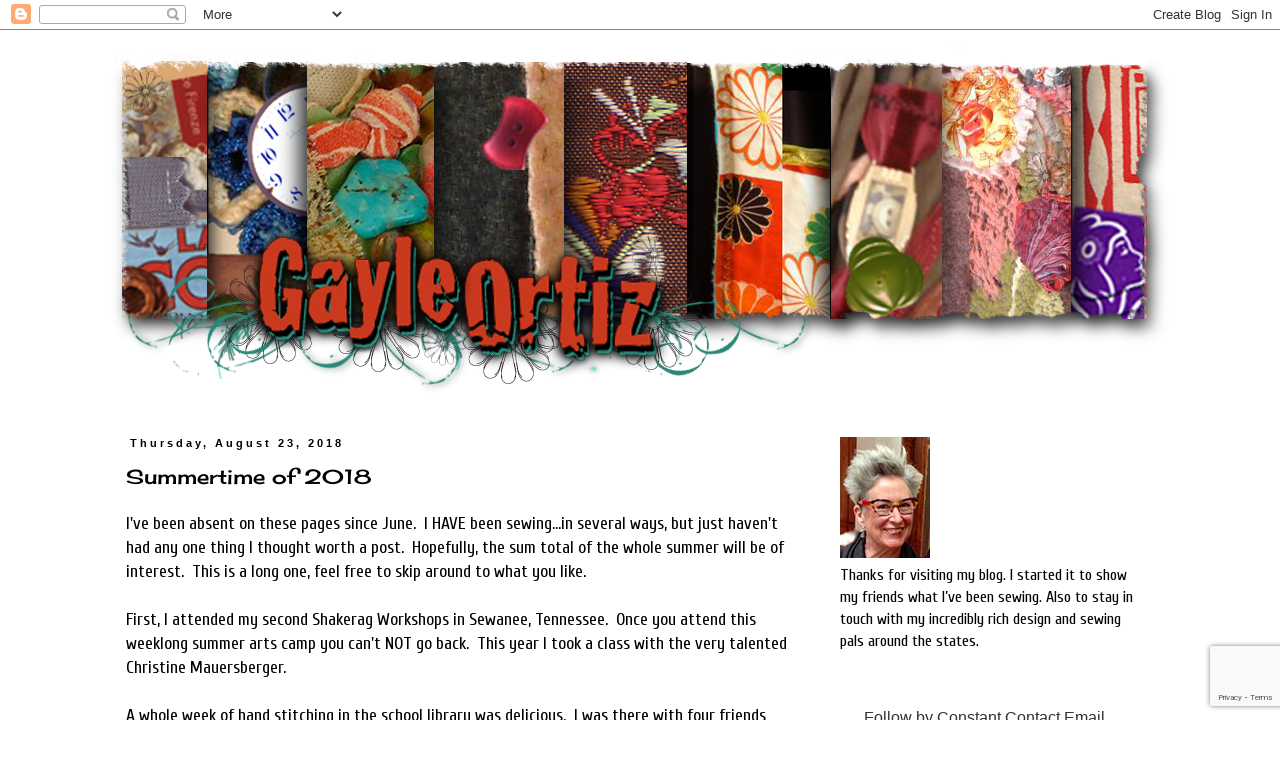

--- FILE ---
content_type: text/html; charset=UTF-8
request_url: https://gayleygirl.blogspot.com/2018/08/summertime-of-2018.html
body_size: 23117
content:
<!DOCTYPE html>
<html class='v2' dir='ltr' xmlns='http://www.w3.org/1999/xhtml' xmlns:b='http://www.google.com/2005/gml/b' xmlns:data='http://www.google.com/2005/gml/data' xmlns:expr='http://www.google.com/2005/gml/expr'>
<head>
<link href='https://www.blogger.com/static/v1/widgets/335934321-css_bundle_v2.css' rel='stylesheet' type='text/css'/>
<meta content='width=1100' name='viewport'/>
<meta content='text/html; charset=UTF-8' http-equiv='Content-Type'/>
<meta content='blogger' name='generator'/>
<link href='https://gayleygirl.blogspot.com/favicon.ico' rel='icon' type='image/x-icon'/>
<link href='http://gayleygirl.blogspot.com/2018/08/summertime-of-2018.html' rel='canonical'/>
<link rel="alternate" type="application/atom+xml" title="Gayle Ortiz - Atom" href="https://gayleygirl.blogspot.com/feeds/posts/default" />
<link rel="alternate" type="application/rss+xml" title="Gayle Ortiz - RSS" href="https://gayleygirl.blogspot.com/feeds/posts/default?alt=rss" />
<link rel="service.post" type="application/atom+xml" title="Gayle Ortiz - Atom" href="https://www.blogger.com/feeds/1781514948511278774/posts/default" />

<link rel="alternate" type="application/atom+xml" title="Gayle Ortiz - Atom" href="https://gayleygirl.blogspot.com/feeds/8183761264869642784/comments/default" />
<!--Can't find substitution for tag [blog.ieCssRetrofitLinks]-->
<link href='https://blogger.googleusercontent.com/img/b/R29vZ2xl/AVvXsEjGvqNF2TZQMBSsuAaUNm9-gbme5qFQsBeCIU5oRpankSM6f2KUohh0QNVQht2cha_LrWBywStyOWZcIDn-yea_8-f14HA_vE3pMpBtyo2fU8zRspYQjVAoievJKMPSkXTo7tZ1ODprzD8/s640/IMG_5065.jpg' rel='image_src'/>
<meta content='http://gayleygirl.blogspot.com/2018/08/summertime-of-2018.html' property='og:url'/>
<meta content='Summertime of 2018 ' property='og:title'/>
<meta content='I&#39;ve been absent on these pages since June.  I HAVE been sewing...in several ways, but just haven&#39;t had any one thing I thought worth a post...' property='og:description'/>
<meta content='https://blogger.googleusercontent.com/img/b/R29vZ2xl/AVvXsEjGvqNF2TZQMBSsuAaUNm9-gbme5qFQsBeCIU5oRpankSM6f2KUohh0QNVQht2cha_LrWBywStyOWZcIDn-yea_8-f14HA_vE3pMpBtyo2fU8zRspYQjVAoievJKMPSkXTo7tZ1ODprzD8/w1200-h630-p-k-no-nu/IMG_5065.jpg' property='og:image'/>
<title>Gayle Ortiz: Summertime of 2018 </title>
<style type='text/css'>@font-face{font-family:'Cherry Cream Soda';font-style:normal;font-weight:400;font-display:swap;src:url(//fonts.gstatic.com/s/cherrycreamsoda/v21/UMBIrOxBrW6w2FFyi9paG0fdVdRciQd9A98ZD47H.woff2)format('woff2');unicode-range:U+0000-00FF,U+0131,U+0152-0153,U+02BB-02BC,U+02C6,U+02DA,U+02DC,U+0304,U+0308,U+0329,U+2000-206F,U+20AC,U+2122,U+2191,U+2193,U+2212,U+2215,U+FEFF,U+FFFD;}@font-face{font-family:'Cuprum';font-style:normal;font-weight:400;font-display:swap;src:url(//fonts.gstatic.com/s/cuprum/v29/dg45_pLmvrkcOkBnKsOzXyGWTBcmg-X6VjbYJxYmknQHEMmm.woff2)format('woff2');unicode-range:U+0460-052F,U+1C80-1C8A,U+20B4,U+2DE0-2DFF,U+A640-A69F,U+FE2E-FE2F;}@font-face{font-family:'Cuprum';font-style:normal;font-weight:400;font-display:swap;src:url(//fonts.gstatic.com/s/cuprum/v29/dg45_pLmvrkcOkBnKsOzXyGWTBcmg-X6Vj_YJxYmknQHEMmm.woff2)format('woff2');unicode-range:U+0301,U+0400-045F,U+0490-0491,U+04B0-04B1,U+2116;}@font-face{font-family:'Cuprum';font-style:normal;font-weight:400;font-display:swap;src:url(//fonts.gstatic.com/s/cuprum/v29/dg45_pLmvrkcOkBnKsOzXyGWTBcmg-X6VjTYJxYmknQHEMmm.woff2)format('woff2');unicode-range:U+0102-0103,U+0110-0111,U+0128-0129,U+0168-0169,U+01A0-01A1,U+01AF-01B0,U+0300-0301,U+0303-0304,U+0308-0309,U+0323,U+0329,U+1EA0-1EF9,U+20AB;}@font-face{font-family:'Cuprum';font-style:normal;font-weight:400;font-display:swap;src:url(//fonts.gstatic.com/s/cuprum/v29/dg45_pLmvrkcOkBnKsOzXyGWTBcmg-X6VjXYJxYmknQHEMmm.woff2)format('woff2');unicode-range:U+0100-02BA,U+02BD-02C5,U+02C7-02CC,U+02CE-02D7,U+02DD-02FF,U+0304,U+0308,U+0329,U+1D00-1DBF,U+1E00-1E9F,U+1EF2-1EFF,U+2020,U+20A0-20AB,U+20AD-20C0,U+2113,U+2C60-2C7F,U+A720-A7FF;}@font-face{font-family:'Cuprum';font-style:normal;font-weight:400;font-display:swap;src:url(//fonts.gstatic.com/s/cuprum/v29/dg45_pLmvrkcOkBnKsOzXyGWTBcmg-X6VjvYJxYmknQHEA.woff2)format('woff2');unicode-range:U+0000-00FF,U+0131,U+0152-0153,U+02BB-02BC,U+02C6,U+02DA,U+02DC,U+0304,U+0308,U+0329,U+2000-206F,U+20AC,U+2122,U+2191,U+2193,U+2212,U+2215,U+FEFF,U+FFFD;}@font-face{font-family:'Gruppo';font-style:normal;font-weight:400;font-display:swap;src:url(//fonts.gstatic.com/s/gruppo/v23/WwkfxPmzE06v_ZW1UHrBGoIAUOo5.woff2)format('woff2');unicode-range:U+0100-02BA,U+02BD-02C5,U+02C7-02CC,U+02CE-02D7,U+02DD-02FF,U+0304,U+0308,U+0329,U+1D00-1DBF,U+1E00-1E9F,U+1EF2-1EFF,U+2020,U+20A0-20AB,U+20AD-20C0,U+2113,U+2C60-2C7F,U+A720-A7FF;}@font-face{font-family:'Gruppo';font-style:normal;font-weight:400;font-display:swap;src:url(//fonts.gstatic.com/s/gruppo/v23/WwkfxPmzE06v_ZW1XnrBGoIAUA.woff2)format('woff2');unicode-range:U+0000-00FF,U+0131,U+0152-0153,U+02BB-02BC,U+02C6,U+02DA,U+02DC,U+0304,U+0308,U+0329,U+2000-206F,U+20AC,U+2122,U+2191,U+2193,U+2212,U+2215,U+FEFF,U+FFFD;}@font-face{font-family:'Merriweather';font-style:normal;font-weight:400;font-stretch:100%;font-display:swap;src:url(//fonts.gstatic.com/s/merriweather/v33/u-4D0qyriQwlOrhSvowK_l5UcA6zuSYEqOzpPe3HOZJ5eX1WtLaQwmYiScCmDxhtNOKl8yDr3icaGV31CPDaYKfFQn0.woff2)format('woff2');unicode-range:U+0460-052F,U+1C80-1C8A,U+20B4,U+2DE0-2DFF,U+A640-A69F,U+FE2E-FE2F;}@font-face{font-family:'Merriweather';font-style:normal;font-weight:400;font-stretch:100%;font-display:swap;src:url(//fonts.gstatic.com/s/merriweather/v33/u-4D0qyriQwlOrhSvowK_l5UcA6zuSYEqOzpPe3HOZJ5eX1WtLaQwmYiScCmDxhtNOKl8yDr3icaEF31CPDaYKfFQn0.woff2)format('woff2');unicode-range:U+0301,U+0400-045F,U+0490-0491,U+04B0-04B1,U+2116;}@font-face{font-family:'Merriweather';font-style:normal;font-weight:400;font-stretch:100%;font-display:swap;src:url(//fonts.gstatic.com/s/merriweather/v33/u-4D0qyriQwlOrhSvowK_l5UcA6zuSYEqOzpPe3HOZJ5eX1WtLaQwmYiScCmDxhtNOKl8yDr3icaG131CPDaYKfFQn0.woff2)format('woff2');unicode-range:U+0102-0103,U+0110-0111,U+0128-0129,U+0168-0169,U+01A0-01A1,U+01AF-01B0,U+0300-0301,U+0303-0304,U+0308-0309,U+0323,U+0329,U+1EA0-1EF9,U+20AB;}@font-face{font-family:'Merriweather';font-style:normal;font-weight:400;font-stretch:100%;font-display:swap;src:url(//fonts.gstatic.com/s/merriweather/v33/u-4D0qyriQwlOrhSvowK_l5UcA6zuSYEqOzpPe3HOZJ5eX1WtLaQwmYiScCmDxhtNOKl8yDr3icaGl31CPDaYKfFQn0.woff2)format('woff2');unicode-range:U+0100-02BA,U+02BD-02C5,U+02C7-02CC,U+02CE-02D7,U+02DD-02FF,U+0304,U+0308,U+0329,U+1D00-1DBF,U+1E00-1E9F,U+1EF2-1EFF,U+2020,U+20A0-20AB,U+20AD-20C0,U+2113,U+2C60-2C7F,U+A720-A7FF;}@font-face{font-family:'Merriweather';font-style:normal;font-weight:400;font-stretch:100%;font-display:swap;src:url(//fonts.gstatic.com/s/merriweather/v33/u-4D0qyriQwlOrhSvowK_l5UcA6zuSYEqOzpPe3HOZJ5eX1WtLaQwmYiScCmDxhtNOKl8yDr3icaFF31CPDaYKfF.woff2)format('woff2');unicode-range:U+0000-00FF,U+0131,U+0152-0153,U+02BB-02BC,U+02C6,U+02DA,U+02DC,U+0304,U+0308,U+0329,U+2000-206F,U+20AC,U+2122,U+2191,U+2193,U+2212,U+2215,U+FEFF,U+FFFD;}@font-face{font-family:'Nobile';font-style:normal;font-weight:700;font-display:swap;src:url(//fonts.gstatic.com/s/nobile/v19/m8JQjflSeaOVl1iO4ojDc5RARGmK3eud.woff2)format('woff2');unicode-range:U+0301,U+0400-045F,U+0490-0491,U+04B0-04B1,U+2116;}@font-face{font-family:'Nobile';font-style:normal;font-weight:700;font-display:swap;src:url(//fonts.gstatic.com/s/nobile/v19/m8JQjflSeaOVl1iO4ojDeZRARGmK3eud.woff2)format('woff2');unicode-range:U+0100-02BA,U+02BD-02C5,U+02C7-02CC,U+02CE-02D7,U+02DD-02FF,U+0304,U+0308,U+0329,U+1D00-1DBF,U+1E00-1E9F,U+1EF2-1EFF,U+2020,U+20A0-20AB,U+20AD-20C0,U+2113,U+2C60-2C7F,U+A720-A7FF;}@font-face{font-family:'Nobile';font-style:normal;font-weight:700;font-display:swap;src:url(//fonts.gstatic.com/s/nobile/v19/m8JQjflSeaOVl1iO4ojDd5RARGmK3Q.woff2)format('woff2');unicode-range:U+0000-00FF,U+0131,U+0152-0153,U+02BB-02BC,U+02C6,U+02DA,U+02DC,U+0304,U+0308,U+0329,U+2000-206F,U+20AC,U+2122,U+2191,U+2193,U+2212,U+2215,U+FEFF,U+FFFD;}</style>
<style id='page-skin-1' type='text/css'><!--
/*
-----------------------------------------------
Blogger Template Style
Name:     Simple
Designer: Blogger
URL:      www.blogger.com
----------------------------------------------- */
/* Variable definitions
====================
<Variable name="keycolor" description="Main Color" type="color" default="#66bbdd"/>
<Group description="Page Text" selector="body">
<Variable name="body.font" description="Font" type="font"
default="normal normal 12px Arial, Tahoma, Helvetica, FreeSans, sans-serif"/>
<Variable name="body.text.color" description="Text Color" type="color" default="#222222"/>
</Group>
<Group description="Backgrounds" selector=".body-fauxcolumns-outer">
<Variable name="body.background.color" description="Outer Background" type="color" default="#66bbdd"/>
<Variable name="content.background.color" description="Main Background" type="color" default="#ffffff"/>
<Variable name="header.background.color" description="Header Background" type="color" default="transparent"/>
</Group>
<Group description="Links" selector=".main-outer">
<Variable name="link.color" description="Link Color" type="color" default="#2288bb"/>
<Variable name="link.visited.color" description="Visited Color" type="color" default="#888888"/>
<Variable name="link.hover.color" description="Hover Color" type="color" default="#33aaff"/>
</Group>
<Group description="Blog Title" selector=".header h1">
<Variable name="header.font" description="Font" type="font"
default="normal normal 60px Arial, Tahoma, Helvetica, FreeSans, sans-serif"/>
<Variable name="header.text.color" description="Title Color" type="color" default="#3399bb" />
</Group>
<Group description="Blog Description" selector=".header .description">
<Variable name="description.text.color" description="Description Color" type="color"
default="#777777" />
</Group>
<Group description="Tabs Text" selector=".tabs-inner .widget li a">
<Variable name="tabs.font" description="Font" type="font"
default="normal normal 14px Arial, Tahoma, Helvetica, FreeSans, sans-serif"/>
<Variable name="tabs.text.color" description="Text Color" type="color" default="#999999"/>
<Variable name="tabs.selected.text.color" description="Selected Color" type="color" default="#000000"/>
</Group>
<Group description="Tabs Background" selector=".tabs-outer .PageList">
<Variable name="tabs.background.color" description="Background Color" type="color" default="#f5f5f5"/>
<Variable name="tabs.selected.background.color" description="Selected Color" type="color" default="#eeeeee"/>
</Group>
<Group description="Post Title" selector="h3.post-title, .comments h4">
<Variable name="post.title.font" description="Font" type="font"
default="normal normal 22px Arial, Tahoma, Helvetica, FreeSans, sans-serif"/>
</Group>
<Group description="Date Header" selector=".date-header">
<Variable name="date.header.color" description="Text Color" type="color"
default="#000000"/>
<Variable name="date.header.background.color" description="Background Color" type="color"
default="transparent"/>
<Variable name="date.header.font" description="Text Font" type="font"
default="normal bold 11px Arial, Tahoma, Helvetica, FreeSans, sans-serif"/>
<Variable name="date.header.padding" description="Date Header Padding" type="string" default="inherit"/>
<Variable name="date.header.letterspacing" description="Date Header Letter Spacing" type="string" default="inherit"/>
<Variable name="date.header.margin" description="Date Header Margin" type="string" default="inherit"/>
</Group>
<Group description="Post Footer" selector=".post-footer">
<Variable name="post.footer.text.color" description="Text Color" type="color" default="#666666"/>
<Variable name="post.footer.background.color" description="Background Color" type="color"
default="#f9f9f9"/>
<Variable name="post.footer.border.color" description="Shadow Color" type="color" default="#eeeeee"/>
</Group>
<Group description="Gadgets" selector="h2">
<Variable name="widget.title.font" description="Title Font" type="font"
default="normal bold 11px Arial, Tahoma, Helvetica, FreeSans, sans-serif"/>
<Variable name="widget.title.text.color" description="Title Color" type="color" default="#000000"/>
<Variable name="widget.alternate.text.color" description="Alternate Color" type="color" default="#999999"/>
</Group>
<Group description="Images" selector=".main-inner">
<Variable name="image.background.color" description="Background Color" type="color" default="#ffffff"/>
<Variable name="image.border.color" description="Border Color" type="color" default="#eeeeee"/>
<Variable name="image.text.color" description="Caption Text Color" type="color" default="#000000"/>
</Group>
<Group description="Accents" selector=".content-inner">
<Variable name="body.rule.color" description="Separator Line Color" type="color" default="#eeeeee"/>
<Variable name="tabs.border.color" description="Tabs Border Color" type="color" default="transparent"/>
</Group>
<Variable name="body.background" description="Body Background" type="background"
color="#ffffff" default="$(color) none repeat scroll top left"/>
<Variable name="body.background.override" description="Body Background Override" type="string" default=""/>
<Variable name="body.background.gradient.cap" description="Body Gradient Cap" type="url"
default="url(https://resources.blogblog.com/blogblog/data/1kt/simple/gradients_light.png)"/>
<Variable name="body.background.gradient.tile" description="Body Gradient Tile" type="url"
default="url(https://resources.blogblog.com/blogblog/data/1kt/simple/body_gradient_tile_light.png)"/>
<Variable name="content.background.color.selector" description="Content Background Color Selector" type="string" default=".content-inner"/>
<Variable name="content.padding" description="Content Padding" type="length" default="10px" min="0" max="100px"/>
<Variable name="content.padding.horizontal" description="Content Horizontal Padding" type="length" default="10px" min="0" max="100px"/>
<Variable name="content.shadow.spread" description="Content Shadow Spread" type="length" default="40px" min="0" max="100px"/>
<Variable name="content.shadow.spread.webkit" description="Content Shadow Spread (WebKit)" type="length" default="5px" min="0" max="100px"/>
<Variable name="content.shadow.spread.ie" description="Content Shadow Spread (IE)" type="length" default="10px" min="0" max="100px"/>
<Variable name="main.border.width" description="Main Border Width" type="length" default="0" min="0" max="10px"/>
<Variable name="header.background.gradient" description="Header Gradient" type="url" default="none"/>
<Variable name="header.shadow.offset.left" description="Header Shadow Offset Left" type="length" default="-1px" min="-50px" max="50px"/>
<Variable name="header.shadow.offset.top" description="Header Shadow Offset Top" type="length" default="-1px" min="-50px" max="50px"/>
<Variable name="header.shadow.spread" description="Header Shadow Spread" type="length" default="1px" min="0" max="100px"/>
<Variable name="header.padding" description="Header Padding" type="length" default="30px" min="0" max="100px"/>
<Variable name="header.border.size" description="Header Border Size" type="length" default="1px" min="0" max="10px"/>
<Variable name="header.bottom.border.size" description="Header Bottom Border Size" type="length" default="1px" min="0" max="10px"/>
<Variable name="header.border.horizontalsize" description="Header Horizontal Border Size" type="length" default="0" min="0" max="10px"/>
<Variable name="description.text.size" description="Description Text Size" type="string" default="140%"/>
<Variable name="tabs.margin.top" description="Tabs Margin Top" type="length" default="0" min="0" max="100px"/>
<Variable name="tabs.margin.side" description="Tabs Side Margin" type="length" default="30px" min="0" max="100px"/>
<Variable name="tabs.background.gradient" description="Tabs Background Gradient" type="url"
default="url(https://resources.blogblog.com/blogblog/data/1kt/simple/gradients_light.png)"/>
<Variable name="tabs.border.width" description="Tabs Border Width" type="length" default="1px" min="0" max="10px"/>
<Variable name="tabs.bevel.border.width" description="Tabs Bevel Border Width" type="length" default="1px" min="0" max="10px"/>
<Variable name="post.margin.bottom" description="Post Bottom Margin" type="length" default="25px" min="0" max="100px"/>
<Variable name="image.border.small.size" description="Image Border Small Size" type="length" default="2px" min="0" max="10px"/>
<Variable name="image.border.large.size" description="Image Border Large Size" type="length" default="5px" min="0" max="10px"/>
<Variable name="page.width.selector" description="Page Width Selector" type="string" default=".region-inner"/>
<Variable name="page.width" description="Page Width" type="string" default="auto"/>
<Variable name="main.section.margin" description="Main Section Margin" type="length" default="15px" min="0" max="100px"/>
<Variable name="main.padding" description="Main Padding" type="length" default="15px" min="0" max="100px"/>
<Variable name="main.padding.top" description="Main Padding Top" type="length" default="30px" min="0" max="100px"/>
<Variable name="main.padding.bottom" description="Main Padding Bottom" type="length" default="30px" min="0" max="100px"/>
<Variable name="paging.background"
color="#ffffff"
description="Background of blog paging area" type="background"
default="transparent none no-repeat scroll top center"/>
<Variable name="footer.bevel" description="Bevel border length of footer" type="length" default="0" min="0" max="10px"/>
<Variable name="mobile.background.overlay" description="Mobile Background Overlay" type="string"
default="transparent none repeat scroll top left"/>
<Variable name="mobile.background.size" description="Mobile Background Size" type="string" default="auto"/>
<Variable name="mobile.button.color" description="Mobile Button Color" type="color" default="#ffffff" />
<Variable name="startSide" description="Side where text starts in blog language" type="automatic" default="left"/>
<Variable name="endSide" description="Side where text ends in blog language" type="automatic" default="right"/>
*/
/* Content
----------------------------------------------- */
body {
font: normal normal 16px Cuprum;
color: #000000;
background: #ffffff none repeat scroll top left;
padding: 0 0 0 0;
}
html body .region-inner {
min-width: 0;
max-width: 100%;
width: auto;
}
h2 {
font-size: 22px;
}
a:link {
text-decoration:none;
color: #000000;
}
a:visited {
text-decoration:none;
color: #444444;
}
a:hover {
text-decoration:underline;
color: #bb5421;
}
.body-fauxcolumn-outer .fauxcolumn-inner {
background: transparent none repeat scroll top left;
_background-image: none;
}
.body-fauxcolumn-outer .cap-top {
position: absolute;
z-index: 1;
height: 400px;
width: 100%;
}
.body-fauxcolumn-outer .cap-top .cap-left {
width: 100%;
background: transparent none repeat-x scroll top left;
_background-image: none;
}
.content-outer {
-moz-box-shadow: 0 0 0 rgba(0, 0, 0, .15);
-webkit-box-shadow: 0 0 0 rgba(0, 0, 0, .15);
-goog-ms-box-shadow: 0 0 0 #333333;
box-shadow: 0 0 0 rgba(0, 0, 0, .15);
margin-bottom: 1px;
}
.content-inner {
padding: 10px 40px;
}
.content-inner {
background-color: #ffffff;
}
/* Header
----------------------------------------------- */
.header-outer {
background: transparent none repeat-x scroll 0 -400px;
_background-image: none;
}
.Header h1 {
font: normal normal 40px Merriweather;
color: #000000;
text-shadow: 0 0 0 rgba(0, 0, 0, .2);
}
.Header h1 a {
color: #000000;
}
.Header .description {
font-size: 18px;
color: #000000;
}
.header-inner .Header .titlewrapper {
padding: 22px 0;
}
.header-inner .Header .descriptionwrapper {
padding: 0 0;
}
/* Tabs
----------------------------------------------- */
.tabs-inner .section:first-child {
border-top: 0 solid #dddddd;
}
.tabs-inner .section:first-child ul {
margin-top: -1px;
border-top: 1px solid #dddddd;
border-left: 1px solid #dddddd;
border-right: 1px solid #dddddd;
}
.tabs-inner .widget ul {
background: transparent none repeat-x scroll 0 -800px;
_background-image: none;
border-bottom: 1px solid #dddddd;
margin-top: 0;
margin-left: -30px;
margin-right: -30px;
}
.tabs-inner .widget li a {
display: inline-block;
padding: .6em 1em;
font: normal normal 16px Gruppo;
color: #666666;
border-left: 1px solid #ffffff;
border-right: 1px solid #dddddd;
}
.tabs-inner .widget li:first-child a {
border-left: none;
}
.tabs-inner .widget li.selected a, .tabs-inner .widget li a:hover {
color: #000000;
background-color: #dddddd;
text-decoration: none;
}
/* Columns
----------------------------------------------- */
.main-outer {
border-top: 0 solid transparent;
}
.fauxcolumn-left-outer .fauxcolumn-inner {
border-right: 1px solid transparent;
}
.fauxcolumn-right-outer .fauxcolumn-inner {
border-left: 1px solid transparent;
}
/* Headings
----------------------------------------------- */
div.widget > h2,
div.widget h2.title {
margin: 0 0 1em 0;
font: normal bold 12px Nobile;
color: #000000;
}
/* Widgets
----------------------------------------------- */
.widget .zippy {
color: #999999;
text-shadow: 2px 2px 1px rgba(0, 0, 0, .1);
}
.widget .popular-posts ul {
list-style: none;
}
/* Posts
----------------------------------------------- */
h2.date-header {
font: normal bold 11px Arial, Tahoma, Helvetica, FreeSans, sans-serif;
}
.date-header span {
background-color: transparent;
color: #000000;
padding: 0.4em;
letter-spacing: 3px;
margin: inherit;
}
.main-inner {
padding-top: 35px;
padding-bottom: 65px;
}
.main-inner .column-center-inner {
padding: 0 0;
}
.main-inner .column-center-inner .section {
margin: 0 1em;
}
.post {
margin: 0 0 45px 0;
}
h3.post-title, .comments h4 {
font: normal normal 20px Cherry Cream Soda;
margin: .75em 0 0;
}
.post-body {
font-size: 110%;
line-height: 1.4;
position: relative;
}
.post-body img, .post-body .tr-caption-container, .Profile img, .Image img,
.BlogList .item-thumbnail img {
padding: 2px;
background: #ffffff;
border: 1px solid #eeeeee;
-moz-box-shadow: 1px 1px 5px rgba(0, 0, 0, .1);
-webkit-box-shadow: 1px 1px 5px rgba(0, 0, 0, .1);
box-shadow: 1px 1px 5px rgba(0, 0, 0, .1);
}
.post-body img, .post-body .tr-caption-container {
padding: 5px;
}
.post-body .tr-caption-container {
color: #000000;
}
.post-body .tr-caption-container img {
padding: 0;
background: transparent;
border: none;
-moz-box-shadow: 0 0 0 rgba(0, 0, 0, .1);
-webkit-box-shadow: 0 0 0 rgba(0, 0, 0, .1);
box-shadow: 0 0 0 rgba(0, 0, 0, .1);
}
.post-header {
margin: 0 0 1.5em;
line-height: 1.6;
font-size: 90%;
}
.post-footer {
margin: 20px -2px 0;
padding: 5px 10px;
color: #666666;
background-color: #eeeeee;
border-bottom: 1px solid #eeeeee;
line-height: 1.6;
font-size: 90%;
}
#comments .comment-author {
padding-top: 1.5em;
border-top: 1px solid transparent;
background-position: 0 1.5em;
}
#comments .comment-author:first-child {
padding-top: 0;
border-top: none;
}
.avatar-image-container {
margin: .2em 0 0;
}
#comments .avatar-image-container img {
border: 1px solid #eeeeee;
}
/* Comments
----------------------------------------------- */
.comments .comments-content .icon.blog-author {
background-repeat: no-repeat;
background-image: url([data-uri]);
}
.comments .comments-content .loadmore a {
border-top: 1px solid #999999;
border-bottom: 1px solid #999999;
}
.comments .comment-thread.inline-thread {
background-color: #eeeeee;
}
.comments .continue {
border-top: 2px solid #999999;
}
/* Accents
---------------------------------------------- */
.section-columns td.columns-cell {
border-left: 1px solid transparent;
}
.blog-pager {
background: transparent url(//www.blogblog.com/1kt/simple/paging_dot.png) repeat-x scroll top center;
}
.blog-pager-older-link, .home-link,
.blog-pager-newer-link {
background-color: #ffffff;
padding: 5px;
}
.footer-outer {
border-top: 1px dashed #bbbbbb;
}
/* Mobile
----------------------------------------------- */
body.mobile  {
background-size: auto;
}
.mobile .body-fauxcolumn-outer {
background: transparent none repeat scroll top left;
}
.mobile .body-fauxcolumn-outer .cap-top {
background-size: 100% auto;
}
.mobile .content-outer {
-webkit-box-shadow: 0 0 3px rgba(0, 0, 0, .15);
box-shadow: 0 0 3px rgba(0, 0, 0, .15);
}
.mobile .tabs-inner .widget ul {
margin-left: 0;
margin-right: 0;
}
.mobile .post {
margin: 0;
}
.mobile .main-inner .column-center-inner .section {
margin: 0;
}
.mobile .date-header span {
padding: 0.1em 10px;
margin: 0 -10px;
}
.mobile h3.post-title {
margin: 0;
}
.mobile .blog-pager {
background: transparent none no-repeat scroll top center;
}
.mobile .footer-outer {
border-top: none;
}
.mobile .main-inner, .mobile .footer-inner {
background-color: #ffffff;
}
.mobile-index-contents {
color: #000000;
}
.mobile-link-button {
background-color: #000000;
}
.mobile-link-button a:link, .mobile-link-button a:visited {
color: #ffffff;
}
.mobile .tabs-inner .section:first-child {
border-top: none;
}
.mobile .tabs-inner .PageList .widget-content {
background-color: #dddddd;
color: #000000;
border-top: 1px solid #dddddd;
border-bottom: 1px solid #dddddd;
}
.mobile .tabs-inner .PageList .widget-content .pagelist-arrow {
border-left: 1px solid #dddddd;
}

--></style>
<style id='template-skin-1' type='text/css'><!--
body {
min-width: 1140px;
}
.content-outer, .content-fauxcolumn-outer, .region-inner {
min-width: 1140px;
max-width: 1140px;
_width: 1140px;
}
.main-inner .columns {
padding-left: 0px;
padding-right: 360px;
}
.main-inner .fauxcolumn-center-outer {
left: 0px;
right: 360px;
/* IE6 does not respect left and right together */
_width: expression(this.parentNode.offsetWidth -
parseInt("0px") -
parseInt("360px") + 'px');
}
.main-inner .fauxcolumn-left-outer {
width: 0px;
}
.main-inner .fauxcolumn-right-outer {
width: 360px;
}
.main-inner .column-left-outer {
width: 0px;
right: 100%;
margin-left: -0px;
}
.main-inner .column-right-outer {
width: 360px;
margin-right: -360px;
}
#layout {
min-width: 0;
}
#layout .content-outer {
min-width: 0;
width: 800px;
}
#layout .region-inner {
min-width: 0;
width: auto;
}
--></style>
<link href='https://www.blogger.com/dyn-css/authorization.css?targetBlogID=1781514948511278774&amp;zx=ab154d24-0f6d-48d7-9b33-e77ad2cf59be' media='none' onload='if(media!=&#39;all&#39;)media=&#39;all&#39;' rel='stylesheet'/><noscript><link href='https://www.blogger.com/dyn-css/authorization.css?targetBlogID=1781514948511278774&amp;zx=ab154d24-0f6d-48d7-9b33-e77ad2cf59be' rel='stylesheet'/></noscript>
<meta name='google-adsense-platform-account' content='ca-host-pub-1556223355139109'/>
<meta name='google-adsense-platform-domain' content='blogspot.com'/>

<link rel="stylesheet" href="https://fonts.googleapis.com/css2?display=swap&family=Oswald&family=Anton&family=Pacifico&family=Permanent+Marker"></head>
<body class='loading'>
<script>
//<![CDATA[
var bs_pinButtonURL = "https://blogger.googleusercontent.com/img/b/R29vZ2xl/AVvXsEhjbLZZFKWDm-KXiaur46QgJHr5iFUePxCrhFE3BnL-07PRy8tIxmCkcxaSqxfm6YRE3KzRrufWPtfHKQ5KWESJy50cV9bmmY7MHKJeLyd3184V2nnAyqOhNTESeTAjc-PQ57m_iZW_aSbw/s1600/pinterestx1_72.png";
var bs_pinButtonPos = "topright";
var bs_pinPrefix = "";
var bs_pinSuffix = "";
//]]>
</script>
<script src="//ajax.googleapis.com/ajax/libs/jquery/1.8.2/jquery.min.js" type="text/javascript"></script>
<script id="bs_pinOnHover" src="//greenlava-code.googlecode.com/svn/trunk/publicscripts/bs_pinOnHoverv1_min.js" type="text/javascript">
// This Pinterest Hover Button is brought to you by bloggersentral.com.
// Visit http://www.bloggersentral.com/2012/11/pinterest-pin-it-button-on-image-hover.html for details.
// Feel free to use and share, but please keep this notice intact.
</script>
<div class='navbar section' id='navbar'><div class='widget Navbar' data-version='1' id='Navbar1'><script type="text/javascript">
    function setAttributeOnload(object, attribute, val) {
      if(window.addEventListener) {
        window.addEventListener('load',
          function(){ object[attribute] = val; }, false);
      } else {
        window.attachEvent('onload', function(){ object[attribute] = val; });
      }
    }
  </script>
<div id="navbar-iframe-container"></div>
<script type="text/javascript" src="https://apis.google.com/js/platform.js"></script>
<script type="text/javascript">
      gapi.load("gapi.iframes:gapi.iframes.style.bubble", function() {
        if (gapi.iframes && gapi.iframes.getContext) {
          gapi.iframes.getContext().openChild({
              url: 'https://www.blogger.com/navbar/1781514948511278774?po\x3d8183761264869642784\x26origin\x3dhttps://gayleygirl.blogspot.com',
              where: document.getElementById("navbar-iframe-container"),
              id: "navbar-iframe"
          });
        }
      });
    </script><script type="text/javascript">
(function() {
var script = document.createElement('script');
script.type = 'text/javascript';
script.src = '//pagead2.googlesyndication.com/pagead/js/google_top_exp.js';
var head = document.getElementsByTagName('head')[0];
if (head) {
head.appendChild(script);
}})();
</script>
</div></div>
<div class='body-fauxcolumns'>
<div class='fauxcolumn-outer body-fauxcolumn-outer'>
<div class='cap-top'>
<div class='cap-left'></div>
<div class='cap-right'></div>
</div>
<div class='fauxborder-left'>
<div class='fauxborder-right'></div>
<div class='fauxcolumn-inner'>
</div>
</div>
<div class='cap-bottom'>
<div class='cap-left'></div>
<div class='cap-right'></div>
</div>
</div>
</div>
<div class='content'>
<div class='content-fauxcolumns'>
<div class='fauxcolumn-outer content-fauxcolumn-outer'>
<div class='cap-top'>
<div class='cap-left'></div>
<div class='cap-right'></div>
</div>
<div class='fauxborder-left'>
<div class='fauxborder-right'></div>
<div class='fauxcolumn-inner'>
</div>
</div>
<div class='cap-bottom'>
<div class='cap-left'></div>
<div class='cap-right'></div>
</div>
</div>
</div>
<div class='content-outer'>
<div class='content-cap-top cap-top'>
<div class='cap-left'></div>
<div class='cap-right'></div>
</div>
<div class='fauxborder-left content-fauxborder-left'>
<div class='fauxborder-right content-fauxborder-right'></div>
<div class='content-inner'>
<header>
<div class='header-outer'>
<div class='header-cap-top cap-top'>
<div class='cap-left'></div>
<div class='cap-right'></div>
</div>
<div class='fauxborder-left header-fauxborder-left'>
<div class='fauxborder-right header-fauxborder-right'></div>
<div class='region-inner header-inner'>
<div class='header section' id='header'><div class='widget Header' data-version='1' id='Header1'>
<div id='header-inner'>
<a href='https://gayleygirl.blogspot.com/' style='display: block'>
<img alt='Gayle Ortiz' height='362px; ' id='Header1_headerimg' src='https://blogger.googleusercontent.com/img/b/R29vZ2xl/AVvXsEgWRfvmSFr2oiUiHb9xun82sNhrnpkcqagCw-gwkRV1gAoffsmgTDJdQAAb9BhJz7RCWtrFCxea6dfOqLWgBW05KOkIcMzJuY3NsRcpuqKt23ptyJEkvevAG3mSRmN24UfQlNnx6Ay9WbI/s1600/gayle_collage_eve.png' style='display: block' width='1072px; '/>
</a>
</div>
</div></div>
</div>
</div>
<div class='header-cap-bottom cap-bottom'>
<div class='cap-left'></div>
<div class='cap-right'></div>
</div>
</div>
</header>
<div class='tabs-outer'>
<div class='tabs-cap-top cap-top'>
<div class='cap-left'></div>
<div class='cap-right'></div>
</div>
<div class='fauxborder-left tabs-fauxborder-left'>
<div class='fauxborder-right tabs-fauxborder-right'></div>
<div class='region-inner tabs-inner'>
<div class='tabs no-items section' id='crosscol'></div>
<div class='tabs no-items section' id='crosscol-overflow'></div>
</div>
</div>
<div class='tabs-cap-bottom cap-bottom'>
<div class='cap-left'></div>
<div class='cap-right'></div>
</div>
</div>
<div class='main-outer'>
<div class='main-cap-top cap-top'>
<div class='cap-left'></div>
<div class='cap-right'></div>
</div>
<div class='fauxborder-left main-fauxborder-left'>
<div class='fauxborder-right main-fauxborder-right'></div>
<div class='region-inner main-inner'>
<div class='columns fauxcolumns'>
<div class='fauxcolumn-outer fauxcolumn-center-outer'>
<div class='cap-top'>
<div class='cap-left'></div>
<div class='cap-right'></div>
</div>
<div class='fauxborder-left'>
<div class='fauxborder-right'></div>
<div class='fauxcolumn-inner'>
</div>
</div>
<div class='cap-bottom'>
<div class='cap-left'></div>
<div class='cap-right'></div>
</div>
</div>
<div class='fauxcolumn-outer fauxcolumn-left-outer'>
<div class='cap-top'>
<div class='cap-left'></div>
<div class='cap-right'></div>
</div>
<div class='fauxborder-left'>
<div class='fauxborder-right'></div>
<div class='fauxcolumn-inner'>
</div>
</div>
<div class='cap-bottom'>
<div class='cap-left'></div>
<div class='cap-right'></div>
</div>
</div>
<div class='fauxcolumn-outer fauxcolumn-right-outer'>
<div class='cap-top'>
<div class='cap-left'></div>
<div class='cap-right'></div>
</div>
<div class='fauxborder-left'>
<div class='fauxborder-right'></div>
<div class='fauxcolumn-inner'>
</div>
</div>
<div class='cap-bottom'>
<div class='cap-left'></div>
<div class='cap-right'></div>
</div>
</div>
<!-- corrects IE6 width calculation -->
<div class='columns-inner'>
<div class='column-center-outer'>
<div class='column-center-inner'>
<div class='main section' id='main'><div class='widget Blog' data-version='1' id='Blog1'>
<div class='blog-posts hfeed'>

          <div class="date-outer">
        
<h2 class='date-header'><span>Thursday, August 23, 2018</span></h2>

          <div class="date-posts">
        
<div class='post-outer'>
<div class='post hentry' itemprop='blogPost' itemscope='itemscope' itemtype='http://schema.org/BlogPosting'>
<meta content='https://blogger.googleusercontent.com/img/b/R29vZ2xl/AVvXsEjGvqNF2TZQMBSsuAaUNm9-gbme5qFQsBeCIU5oRpankSM6f2KUohh0QNVQht2cha_LrWBywStyOWZcIDn-yea_8-f14HA_vE3pMpBtyo2fU8zRspYQjVAoievJKMPSkXTo7tZ1ODprzD8/s640/IMG_5065.jpg' itemprop='image_url'/>
<meta content='1781514948511278774' itemprop='blogId'/>
<meta content='8183761264869642784' itemprop='postId'/>
<a name='8183761264869642784'></a>
<h3 class='post-title entry-title' itemprop='name'>
Summertime of 2018 
</h3>
<div class='post-header'>
<div class='post-header-line-1'></div>
</div>
<div class='post-body entry-content' id='post-body-8183761264869642784' itemprop='description articleBody'>
I've been absent on these pages since June. &nbsp;I HAVE been sewing...in several ways, but just haven't had any one thing I thought worth a post. &nbsp;Hopefully, the sum total of the whole summer will be of interest. &nbsp;This is a long one, feel free to skip around to what you like.<br />
<br />
First, I attended my second&nbsp;<a href="https://www.shakerag.org/" target="_blank">Shakerag Workshops</a>&nbsp;in Sewanee, Tennessee. &nbsp;Once you attend this weeklong summer arts camp you can't NOT go back. &nbsp;This year I took a class with the very talented <a href="http://christinemauersberger.com/" target="_blank">Christine Mauersberger</a>. <br />
<br />
A whole week of hand stitching in the school library was delicious. &nbsp;I was there with four friends from various spots around America. &nbsp;The food at Shakerag is phenomenal. &nbsp;In fact, I love it so much I brought the chef and baker out to California is July for a week of Southern cuisine at the bakery.<br />
<br />
<div class="separator" style="clear: both; text-align: center;">
<a href="https://blogger.googleusercontent.com/img/b/R29vZ2xl/AVvXsEjGvqNF2TZQMBSsuAaUNm9-gbme5qFQsBeCIU5oRpankSM6f2KUohh0QNVQht2cha_LrWBywStyOWZcIDn-yea_8-f14HA_vE3pMpBtyo2fU8zRspYQjVAoievJKMPSkXTo7tZ1ODprzD8/s1600/IMG_5065.jpg" imageanchor="1" style="margin-left: 1em; margin-right: 1em;"><img border="0" data-original-height="1200" data-original-width="1600" height="480" src="https://blogger.googleusercontent.com/img/b/R29vZ2xl/AVvXsEjGvqNF2TZQMBSsuAaUNm9-gbme5qFQsBeCIU5oRpankSM6f2KUohh0QNVQht2cha_LrWBywStyOWZcIDn-yea_8-f14HA_vE3pMpBtyo2fU8zRspYQjVAoievJKMPSkXTo7tZ1ODprzD8/s640/IMG_5065.jpg" width="640" /></a></div>
<div class="separator" style="clear: both; text-align: center;">
<br /></div>
<div class="separator" style="clear: both; text-align: center;">
<span style="text-align: start;">As you can see, the di</span>ning room is a beautiful old room, feels like it should be at Hogwarts! &nbsp;We ate well all week! &nbsp;My pals, from left to right, Sarah, JM, me, Sharon and Lisa.</div>
<div class="separator" style="clear: both; text-align: center;">
<br /></div>
<div class="separator" style="clear: both; text-align: center;">
<a href="https://blogger.googleusercontent.com/img/b/R29vZ2xl/AVvXsEhF2ch0OUL0JgMLKKTDMg-zHsHJeQ7Ku99Dz-CPIjPXzdBoEP9GBOtWnCGNyAns0YD2cn4xW2w3BZfx52_vIpgkVXOzyRFbn8R3_QA3FuFjId0Zq-7yh8qIiXFzLVNlx9iB6N5jHW0adT0/s1600/IMG_6828.jpg" imageanchor="1" style="margin-left: 1em; margin-right: 1em;"><img border="0" data-original-height="1200" data-original-width="1600" height="480" src="https://blogger.googleusercontent.com/img/b/R29vZ2xl/AVvXsEhF2ch0OUL0JgMLKKTDMg-zHsHJeQ7Ku99Dz-CPIjPXzdBoEP9GBOtWnCGNyAns0YD2cn4xW2w3BZfx52_vIpgkVXOzyRFbn8R3_QA3FuFjId0Zq-7yh8qIiXFzLVNlx9iB6N5jHW0adT0/s640/IMG_6828.jpg" width="640" /></a></div>
<div class="separator" style="clear: both; text-align: center;">
They post the menu for the week so you can dream about what's next.</div>
<br />
<div class="separator" style="clear: both; text-align: center;">
<a href="https://blogger.googleusercontent.com/img/b/R29vZ2xl/AVvXsEjlJRw8nKgLdZPGmctVo14pUNnRZh-IeBHIbnzMCDFS45Zy2kMUUr8M7vhsLqL7H5dkA1_aXGBLdTRxU6dp48FAR4_-ORiicOUY9aGqHPeKfVDP8WD3MHaci5hzISTTpVRy0yYC2GdtpHE/s1600/IMG_6810.jpg" imageanchor="1" style="margin-left: 1em; margin-right: 1em;"><img border="0" data-original-height="1600" data-original-width="1200" height="640" src="https://blogger.googleusercontent.com/img/b/R29vZ2xl/AVvXsEjlJRw8nKgLdZPGmctVo14pUNnRZh-IeBHIbnzMCDFS45Zy2kMUUr8M7vhsLqL7H5dkA1_aXGBLdTRxU6dp48FAR4_-ORiicOUY9aGqHPeKfVDP8WD3MHaci5hzISTTpVRy0yYC2GdtpHE/s640/IMG_6810.jpg" width="480" /></a></div>
<div class="separator" style="clear: both; text-align: center;">
I made Marcy Tilton's&nbsp;<a href="https://voguepatterns.mccall.com/v9174" target="_blank">V9174</a>&nbsp;out of an old Eileen Fisher sheet. &nbsp;I figured I would hand stitch on it. &nbsp;Never did that, we worked on prompted samples the whole week which were fascinating enough to hold my attention. &nbsp;Something will come of this shirt someday, we'll see!</div>
<br />
<div class="separator" style="clear: both; text-align: center;">
<a href="https://blogger.googleusercontent.com/img/b/R29vZ2xl/AVvXsEhHxB9L5LsvNPiNOD7ktTX6j0P-BvszA_0X-Be0TN-jU-QuOTE_GMIz0_CLfWJ4I5rd04UvxNbHmx4-cOM1W91Vyx9FbfBl_avm0G-4ZFyS0qJyhlyW6ZXm92qpCX65RHK1lOiTH1Am5v8/s1600/IMG_6840.jpg" imageanchor="1" style="margin-left: 1em; margin-right: 1em;"><img border="0" data-original-height="1600" data-original-width="1200" height="640" src="https://blogger.googleusercontent.com/img/b/R29vZ2xl/AVvXsEhHxB9L5LsvNPiNOD7ktTX6j0P-BvszA_0X-Be0TN-jU-QuOTE_GMIz0_CLfWJ4I5rd04UvxNbHmx4-cOM1W91Vyx9FbfBl_avm0G-4ZFyS0qJyhlyW6ZXm92qpCX65RHK1lOiTH1Am5v8/s640/IMG_6840.jpg" width="480" /></a></div>
<div class="separator" style="clear: both; text-align: center;">
The camp is held at St. Andrews-Sewanee, a private boarding school, and is just gorgeous.</div>
<div class="separator" style="clear: both; text-align: center;">
<br /><a href="https://blogger.googleusercontent.com/img/b/R29vZ2xl/AVvXsEhZvrzVF_-k4Jg-WbehNAxtKaJ4nFWCFI9h4Fl2n16IRRHirHfW8LIJyVwh_3CRClQ1vvbZerytcd75uBttjfwaZC7Fbcv8iljMnWrNjVaf4B8jSeqNulX8gNejI97rSofv3XKvosFV0M4/s1600/IMG_6855.jpg" imageanchor="1" style="margin-left: 1em; margin-right: 1em;"><img border="0" data-original-height="1600" data-original-width="1200" height="640" src="https://blogger.googleusercontent.com/img/b/R29vZ2xl/AVvXsEhZvrzVF_-k4Jg-WbehNAxtKaJ4nFWCFI9h4Fl2n16IRRHirHfW8LIJyVwh_3CRClQ1vvbZerytcd75uBttjfwaZC7Fbcv8iljMnWrNjVaf4B8jSeqNulX8gNejI97rSofv3XKvosFV0M4/s640/IMG_6855.jpg" width="480" /></a></div>
<div class="separator" style="clear: both; text-align: center;">
They have an unusual kind of "gum" tree there--made out of real gum!</div>
<br />
<div class="separator" style="clear: both; text-align: center;">
<a href="https://blogger.googleusercontent.com/img/b/R29vZ2xl/AVvXsEil8Qr04imBj2stb-YiiLjaE65bBou_pyLq_PIp1_pzgLxe6G54dDl3QO2nkEIIdrxOLGCWHHyDJNv7k-eZpmLSDvvXuP-BTZkopou6XnpzKVeEubADXBAjMK8gLWp1RLbzes7PLED26tw/s1600/IMG_6858.jpg" imageanchor="1" style="margin-left: 1em; margin-right: 1em;"><img border="0" data-original-height="1600" data-original-width="1200" height="640" src="https://blogger.googleusercontent.com/img/b/R29vZ2xl/AVvXsEil8Qr04imBj2stb-YiiLjaE65bBou_pyLq_PIp1_pzgLxe6G54dDl3QO2nkEIIdrxOLGCWHHyDJNv7k-eZpmLSDvvXuP-BTZkopou6XnpzKVeEubADXBAjMK8gLWp1RLbzes7PLED26tw/s640/IMG_6858.jpg" width="480" /></a></div>
<div class="separator" style="clear: both; text-align: center;">
Above, one of my prompted samples made from vintage kimono scraps, below, a terrific necklace made by the beautiful Martha Myers, who I'd met at a Design Outside The Lines many years ago. &nbsp;It was wonderful spending time with her again.</div>
<br />
<div class="separator" style="clear: both; text-align: center;">
<a href="https://blogger.googleusercontent.com/img/b/R29vZ2xl/AVvXsEhier3X6cHuDKcFz5mht2F2Z2PdDLsnsr6myA4C8_WdYO1YpujSP8wAJbJuBUc4aMSaY_6ny_gWvREbjAtPMAGCv4yXRO0RxabYRIN8PxqLHD1KgfR9xQVNh2Wj9KsaFBpjZ1s41iPLYG0/s1600/IMG_6868.jpg" imageanchor="1" style="margin-left: 1em; margin-right: 1em;"><img border="0" data-original-height="1600" data-original-width="1200" height="640" src="https://blogger.googleusercontent.com/img/b/R29vZ2xl/AVvXsEhier3X6cHuDKcFz5mht2F2Z2PdDLsnsr6myA4C8_WdYO1YpujSP8wAJbJuBUc4aMSaY_6ny_gWvREbjAtPMAGCv4yXRO0RxabYRIN8PxqLHD1KgfR9xQVNh2Wj9KsaFBpjZ1s41iPLYG0/s640/IMG_6868.jpg" width="480" /></a></div>
<div class="separator" style="clear: both; text-align: center;">
Here Martha shows a top she made with repurposed denim.</div>
<br />
<div class="separator" style="clear: both; text-align: center;">
<a href="https://blogger.googleusercontent.com/img/b/R29vZ2xl/AVvXsEjGZPjpsR6HR-d5prdQ0hrqCdjEOidUGgLaQgQOocPTsYdQEO-83K5gRdKX5rDYC4fVx4KHxAIsixtDwfYqjEG2X7gZsN16VoJ8XdQOl1RNFiBUFqm4xYSiHtweZsEGpAfJdDtuNqJx_t0/s1600/IMG_6819.jpg" imageanchor="1" style="clear: right; float: right; margin-bottom: 1em; margin-left: 1em;"><br /></a><a href="https://blogger.googleusercontent.com/img/b/R29vZ2xl/AVvXsEg7ro1Amvc1HzjlmRvgfGSdLtZSj_stCIrY2Qmor-VzaUdbG-D6CPaFjtYFknV96eqRSXOyL8o0Adrx85tbQX4T7NUToeWmsVAZt4b2z7P-IUY5L2zg6QcMUTeniZ6iKtQg83bAILJkbcU/s1600/IMG_6879.jpg" imageanchor="1" style="margin-left: 1em; margin-right: 1em;"><img border="0" data-original-height="1600" data-original-width="1200" height="640" src="https://blogger.googleusercontent.com/img/b/R29vZ2xl/AVvXsEg7ro1Amvc1HzjlmRvgfGSdLtZSj_stCIrY2Qmor-VzaUdbG-D6CPaFjtYFknV96eqRSXOyL8o0Adrx85tbQX4T7NUToeWmsVAZt4b2z7P-IUY5L2zg6QcMUTeniZ6iKtQg83bAILJkbcU/s640/IMG_6879.jpg" width="480" /></a></div>
<div class="separator" style="clear: both; text-align: center;">
One of the best things about Shakerag is it's director, Claire Reishman. &nbsp;She's a marvel in many ways but one is that she remakes the current year's tshirt with hand stitching. Much of her work is in the Alabama Chanin style. &nbsp;She's been doing this for several years and graciously agreed to bring in all of the tshirts for us to look at one day. &nbsp;This one is the current year's rendition.</div>
<div class="separator" style="clear: both; text-align: center;">
I found out, only after returning to home, that the tshirts are designed by baker, Ginger Freeman, who came to Capitola in July. &nbsp;A talented woman in many respects.</div>
<div class="separator" style="clear: both; text-align: center;">
<br /></div>
<div class="separator" style="clear: both; text-align: center;">
<a href="https://blogger.googleusercontent.com/img/b/R29vZ2xl/AVvXsEjGZPjpsR6HR-d5prdQ0hrqCdjEOidUGgLaQgQOocPTsYdQEO-83K5gRdKX5rDYC4fVx4KHxAIsixtDwfYqjEG2X7gZsN16VoJ8XdQOl1RNFiBUFqm4xYSiHtweZsEGpAfJdDtuNqJx_t0/s1600/IMG_6819.jpg" imageanchor="1" style="clear: right; margin-bottom: 1em; margin-left: 1em;"><img border="0" data-original-height="1600" data-original-width="1200" height="640" src="https://blogger.googleusercontent.com/img/b/R29vZ2xl/AVvXsEjGZPjpsR6HR-d5prdQ0hrqCdjEOidUGgLaQgQOocPTsYdQEO-83K5gRdKX5rDYC4fVx4KHxAIsixtDwfYqjEG2X7gZsN16VoJ8XdQOl1RNFiBUFqm4xYSiHtweZsEGpAfJdDtuNqJx_t0/s640/IMG_6819.jpg" width="480" /></a>&nbsp;</div>
<div class="separator" style="clear: both; text-align: center;">
Tennessee has the best food! &nbsp;We enjoyed visiting Biscuit Love in Franklin. &nbsp;We had to have their Bonuts--fried biscuit dough with lemon mascarpone and blueberry preserves. &nbsp;Yes, they were as good as they look.</div>
<div class="separator" style="clear: both; text-align: center;">
<br /></div>
<div class="separator" style="clear: both; text-align: center;">
<a href="https://blogger.googleusercontent.com/img/b/R29vZ2xl/AVvXsEgKnWUlK7pnseMHlLlSs8LWHsjB-DHsB8dTMT5lj1lxB3d8VSwkuRU7XRI6zF5hgURDjqG4gyILWNJRwJlrm-fogwck7_i13xS8CZOvd9q6q1SB91AOirN78EQpTB6V9tYgLgLaRFsx5xg/s1600/IMG_6946.jpg" imageanchor="1" style="margin-left: 1em; margin-right: 1em;"><img border="0" data-original-height="1600" data-original-width="1200" height="640" src="https://blogger.googleusercontent.com/img/b/R29vZ2xl/AVvXsEgKnWUlK7pnseMHlLlSs8LWHsjB-DHsB8dTMT5lj1lxB3d8VSwkuRU7XRI6zF5hgURDjqG4gyILWNJRwJlrm-fogwck7_i13xS8CZOvd9q6q1SB91AOirN78EQpTB6V9tYgLgLaRFsx5xg/s640/IMG_6946.jpg" width="480" /></a></div>
<div class="separator" style="clear: both; text-align: center;">
Then it was on to Nashville for a few steamy days of fun and food.</div>
<div class="separator" style="clear: both; text-align: center;">
<br /><a href="https://blogger.googleusercontent.com/img/b/R29vZ2xl/AVvXsEjEctsneutQOOJY6hsf86-ZGL_kIRCb7Q_N1SGiO2LNEnE-mU0GsbCYljBkWYHB8TcU98DHQ29d19L7BOy5RUUyx6WaTFr5uNu5f60jbCRG9ynpR5G-yzf1D6xzV5s6RsE55P07XZhUY-U/s1600/IMG_6930.jpg" imageanchor="1" style="margin-left: 1em; margin-right: 1em;"><img border="0" data-original-height="1600" data-original-width="1200" height="640" src="https://blogger.googleusercontent.com/img/b/R29vZ2xl/AVvXsEjEctsneutQOOJY6hsf86-ZGL_kIRCb7Q_N1SGiO2LNEnE-mU0GsbCYljBkWYHB8TcU98DHQ29d19L7BOy5RUUyx6WaTFr5uNu5f60jbCRG9ynpR5G-yzf1D6xzV5s6RsE55P07XZhUY-U/s640/IMG_6930.jpg" width="480" /></a></div>
<div class="separator" style="clear: both; text-align: center;">
We saw the Nick Cave show, on it's last day. &nbsp;His work is truly unbelievable. &nbsp;Just the shear volume of it is staggering, not to mention the intricacy and imagination. &nbsp;Love his work.</div>
<div class="separator" style="clear: both; text-align: center;">
<br /></div>
<br />
<div class="separator" style="clear: both; text-align: center;">
<a href="https://blogger.googleusercontent.com/img/b/R29vZ2xl/AVvXsEhuX-1amF6Fij1UYYasDucf-Ff39F4tRtsPTF4cfb0veaALlPPZxDkcY0KCbj1ku1spRt2dyY2CdLOutROfMnJ_El7lx_UIGG307-W2KhhyphenhyphenGC2smJxTMPZqmJo4CHB08bwJbrWeEJlsjbM/s1600/IMG_6944.jpg" imageanchor="1" style="margin-left: 1em; margin-right: 1em;"><img border="0" data-original-height="1600" data-original-width="1200" height="640" src="https://blogger.googleusercontent.com/img/b/R29vZ2xl/AVvXsEhuX-1amF6Fij1UYYasDucf-Ff39F4tRtsPTF4cfb0veaALlPPZxDkcY0KCbj1ku1spRt2dyY2CdLOutROfMnJ_El7lx_UIGG307-W2KhhyphenhyphenGC2smJxTMPZqmJo4CHB08bwJbrWeEJlsjbM/s640/IMG_6944.jpg" width="480" /></a></div>
<div class="separator" style="clear: both; text-align: center;">
We ate at Husk, a place I can't miss when in Nashville. &nbsp;It didn't disappoint. &nbsp;This is the ham curing room. &nbsp;They procure hams from several farms.</div>
<div class="separator" style="clear: both; text-align: center;">
<br /></div>
<div class="separator" style="clear: both; text-align: center;">
<a href="https://blogger.googleusercontent.com/img/b/R29vZ2xl/AVvXsEiFvQQVklNQfKjEXYmBo2KBWUBuq5rgxdT5fMn8l_Vj1ooaWHnfQovXQtlFQBhJkDEf71GO1zdjmAINZ7bPExDXUeV6rKfxVkglZT5ogrmJzhuy-EjyIwwKBlJHk2QL9WPl9ltz0w1h-r0/s1600/IMG_6942.JPG" imageanchor="1" style="margin-left: 1em; margin-right: 1em;"><img border="0" data-original-height="1600" data-original-width="1200" height="640" src="https://blogger.googleusercontent.com/img/b/R29vZ2xl/AVvXsEiFvQQVklNQfKjEXYmBo2KBWUBuq5rgxdT5fMn8l_Vj1ooaWHnfQovXQtlFQBhJkDEf71GO1zdjmAINZ7bPExDXUeV6rKfxVkglZT5ogrmJzhuy-EjyIwwKBlJHk2QL9WPl9ltz0w1h-r0/s640/IMG_6942.JPG" width="480" /></a></div>
<div class="separator" style="clear: both; text-align: center;">
I had to try one of the dishes using the ham! &nbsp;Yikes, their food is good.</div>
<div class="separator" style="clear: both; text-align: center;">
<br /></div>
<br />
<div class="separator" style="clear: both; text-align: center;">
<a href="https://blogger.googleusercontent.com/img/b/R29vZ2xl/AVvXsEjBYPo7xd0YLzajkDnXnwe-NylVtHynq2tcJpMxuUnDkeRf_WRC2ERJi1VvoH7aEXk-Vsy96nGekqARjgKcr4NGq3Q9wGTBLQBfnm4aaddVGxSJ-ENFzzNd87Wkp4GQBUWO1ie2Sj90fqI/s1600/IMG_6986.jpg" imageanchor="1" style="margin-left: 1em; margin-right: 1em;"><img border="0" data-original-height="1600" data-original-width="1200" height="640" src="https://blogger.googleusercontent.com/img/b/R29vZ2xl/AVvXsEjBYPo7xd0YLzajkDnXnwe-NylVtHynq2tcJpMxuUnDkeRf_WRC2ERJi1VvoH7aEXk-Vsy96nGekqARjgKcr4NGq3Q9wGTBLQBfnm4aaddVGxSJ-ENFzzNd87Wkp4GQBUWO1ie2Sj90fqI/s640/IMG_6986.jpg" width="480" /></a></div>
<div class="separator" style="clear: both; text-align: center;">
A week later Joe and I went up to British Columbia for a summer holiday. &nbsp;We flew into Vancouver and spent a few days eating and site seeing. &nbsp;</div>
<div class="separator" style="clear: both; text-align: center;">
<a href="https://blogger.googleusercontent.com/img/b/R29vZ2xl/AVvXsEic7zw-igeY-cHNyfDkrX0RqAv7Eh38oWie1t_PlDvtcUNgOyo73XBNapo1EQtnfzslM50K9VqR-YunwKh7GHWnQ3WPeJYsnFlcvcbMY8G7Yqzm6C9lIjOs18-I0pFZckHsslCTi0Js6BU/s1600/IMG_6964.jpg" imageanchor="1" style="margin-left: 1em; margin-right: 1em;"><img border="0" data-original-height="1600" data-original-width="1200" height="640" src="https://blogger.googleusercontent.com/img/b/R29vZ2xl/AVvXsEic7zw-igeY-cHNyfDkrX0RqAv7Eh38oWie1t_PlDvtcUNgOyo73XBNapo1EQtnfzslM50K9VqR-YunwKh7GHWnQ3WPeJYsnFlcvcbMY8G7Yqzm6C9lIjOs18-I0pFZckHsslCTi0Js6BU/s640/IMG_6964.jpg" width="480" /></a></div>
<div class="separator" style="clear: both; text-align: center;">
Here's the fried zucchini blossoms at Osteria Salvio Volpe. &nbsp;The whole meal was memorable. &nbsp;Go if you can.</div>
<br />
<div class="separator" style="clear: both; text-align: center;">
<a href="https://blogger.googleusercontent.com/img/b/R29vZ2xl/AVvXsEhFRkd-wSfix4qBmyMlOWDvYv-W3Luov4WoZkKvWuJJffLXtQMUAF4rYVa-bXhyphenhyphen5lu3M95u80sHt4tXYjRwABv-7c-LKFOZZYUw8cQCd90NU9NOe0S4Xgfnh2tmII1LNkhyTdMZ3bum-3Q/s1600/IMG_7002.jpg" imageanchor="1" style="margin-left: 1em; margin-right: 1em;"><img border="0" data-original-height="1600" data-original-width="1200" height="640" src="https://blogger.googleusercontent.com/img/b/R29vZ2xl/AVvXsEhFRkd-wSfix4qBmyMlOWDvYv-W3Luov4WoZkKvWuJJffLXtQMUAF4rYVa-bXhyphenhyphen5lu3M95u80sHt4tXYjRwABv-7c-LKFOZZYUw8cQCd90NU9NOe0S4Xgfnh2tmII1LNkhyTdMZ3bum-3Q/s640/IMG_7002.jpg" width="480" /></a></div>
<div class="separator" style="clear: both; text-align: center;">
From there we took ferries up the coast to spend time in little inns along the way then ferried over to Vancouver Island where we spent a magical week in Tofino on the west coast.</div>
<br />
<div class="separator" style="clear: both; text-align: center;">
<a href="https://blogger.googleusercontent.com/img/b/R29vZ2xl/AVvXsEirT-kajIv4-i1eg8gtyfH64St3t8DALP4cMTn9etOZLflyCZRxPagzCRaX5x2GqE0aQUj8uAqsgyfANsYaQnnaLNDQqnjBlnoblm_1DHFZnuPkqtglCfnoLq4laulifiGxz-8As9EUPf8/s1600/IMG_7078.jpg" imageanchor="1" style="margin-left: 1em; margin-right: 1em;"><img border="0" data-original-height="1600" data-original-width="1200" height="640" src="https://blogger.googleusercontent.com/img/b/R29vZ2xl/AVvXsEirT-kajIv4-i1eg8gtyfH64St3t8DALP4cMTn9etOZLflyCZRxPagzCRaX5x2GqE0aQUj8uAqsgyfANsYaQnnaLNDQqnjBlnoblm_1DHFZnuPkqtglCfnoLq4laulifiGxz-8As9EUPf8/s640/IMG_7078.jpg" width="480" /></a></div>
<div class="separator" style="clear: both; text-align: center;">
So glad we went on a bear watching boat trip. &nbsp;It also allowed us to see the coastline from the water.</div>
<div class="separator" style="clear: both; text-align: center;">
<br /></div>
<div class="separator" style="clear: both; text-align: center;">
<br /><a href="https://blogger.googleusercontent.com/img/b/R29vZ2xl/AVvXsEjk3FQqG_uSq4xrR2_xXu3KTgL-Uuz-brH3Ke-4FrNtBF191uSRoH6CZbyYcloaFM8sEYoW9EMuPd20BxGYIcZ2Zk7PKkaaL2LCY5Pl-SryQ4q709RCSG8zt2fpDTtVlIUR6of7pDHvkgI/s1600/IMG_7096.jpg" imageanchor="1" style="margin-left: 1em; margin-right: 1em;"><img border="0" data-original-height="1600" data-original-width="1200" height="640" src="https://blogger.googleusercontent.com/img/b/R29vZ2xl/AVvXsEjk3FQqG_uSq4xrR2_xXu3KTgL-Uuz-brH3Ke-4FrNtBF191uSRoH6CZbyYcloaFM8sEYoW9EMuPd20BxGYIcZ2Zk7PKkaaL2LCY5Pl-SryQ4q709RCSG8zt2fpDTtVlIUR6of7pDHvkgI/s640/IMG_7096.jpg" width="480" /></a></div>
<div class="separator" style="clear: both; text-align: center;">
And then we took a small plane to see it from the air. &nbsp;Wow...</div>
<div class="separator" style="clear: both; text-align: center;">
<br /></div>
<div class="separator" style="clear: both; text-align: center;">
<a href="https://blogger.googleusercontent.com/img/b/R29vZ2xl/AVvXsEgZ_jCD3Ddt4naBFfzVZnDEmY2S8b3qTuGckSZl3RTzh2fH2HTdlY9rUGAhHKg7OEaqGae5XjlIv9R5yPNW8uTw5WXCa-7whUkonayPRL_WIU9qrJIZ_UVp62J_4roHTbTRmotRh9FmAQs/s1600/IMG_1179.jpg" imageanchor="1" style="margin-left: 1em; margin-right: 1em;"><img border="0" data-original-height="1280" data-original-width="960" height="640" src="https://blogger.googleusercontent.com/img/b/R29vZ2xl/AVvXsEgZ_jCD3Ddt4naBFfzVZnDEmY2S8b3qTuGckSZl3RTzh2fH2HTdlY9rUGAhHKg7OEaqGae5XjlIv9R5yPNW8uTw5WXCa-7whUkonayPRL_WIU9qrJIZ_UVp62J_4roHTbTRmotRh9FmAQs/s640/IMG_1179.jpg" width="480" /></a></div>
<div class="separator" style="clear: both; text-align: center;">
There was lots of beach walks and plenty of beach combing.</div>
<br />
<div class="separator" style="clear: both; text-align: center;">
<a href="https://blogger.googleusercontent.com/img/b/R29vZ2xl/AVvXsEj1pGpiyZwDXqqAqVrHsVZBp8Ny6APjPxWUSc4Buii4E6FDl5b6jcVQuEs8qi2vBY7IP-pAJtHgZywCbtRcz_QFeIfJiu6FKAi448Wv4v7zgjGzaL_KtK1kIyIJuCxyqr65arbCg8Qhaxo/s1600/IMG_7084.jpg" imageanchor="1" style="margin-left: 1em; margin-right: 1em;"><img border="0" data-original-height="1600" data-original-width="1200" height="640" src="https://blogger.googleusercontent.com/img/b/R29vZ2xl/AVvXsEj1pGpiyZwDXqqAqVrHsVZBp8Ny6APjPxWUSc4Buii4E6FDl5b6jcVQuEs8qi2vBY7IP-pAJtHgZywCbtRcz_QFeIfJiu6FKAi448Wv4v7zgjGzaL_KtK1kIyIJuCxyqr65arbCg8Qhaxo/s640/IMG_7084.jpg" width="480" /></a></div>
<div class="separator" style="clear: both; text-align: center;">
And of course, there was food. &nbsp;Ice House Oyster Bar was our favorite. &nbsp;Friendly, beautiful views, such good food.</div>
<br />
<div class="separator" style="clear: both; text-align: center;">
<a href="https://blogger.googleusercontent.com/img/b/R29vZ2xl/AVvXsEjfkbMh4bIkVhwEoA5iwAC8q8kNL1ZrG1NNDj81LSv2LM-ap0BLkkqX3VRL5rd9Narx9LG8ItKda-8rLobvseRgrnhLqall3rduEmUcPYhedeED-YARhl5Vo6K7zUZZIbDOzqQarRXb2B0/s1600/IMG_7087.jpg" imageanchor="1" style="margin-left: 1em; margin-right: 1em;"><img border="0" data-original-height="1600" data-original-width="1200" height="640" src="https://blogger.googleusercontent.com/img/b/R29vZ2xl/AVvXsEjfkbMh4bIkVhwEoA5iwAC8q8kNL1ZrG1NNDj81LSv2LM-ap0BLkkqX3VRL5rd9Narx9LG8ItKda-8rLobvseRgrnhLqall3rduEmUcPYhedeED-YARhl5Vo6K7zUZZIbDOzqQarRXb2B0/s640/IMG_7087.jpg" width="480" /></a></div>
<div class="separator" style="clear: both; text-align: center;">
We ate our fair share of oysters.</div>
<br />
<div class="separator" style="clear: both; text-align: center;">
<a href="https://blogger.googleusercontent.com/img/b/R29vZ2xl/AVvXsEi22HqxhWcTZVbtlkFDZKl2hDKMWlX7kdgmrtQds1T0T5KMtOldaSa_Tzp_KFEVF2ztOUoc-q4KxhzwFyyiBI3Ei9uQgNuQVztagNrJRB_OioG8fVEUDh_j8TrEosyHmQItGXPj47gT7P8/s1600/IMG_7090.jpg" imageanchor="1" style="margin-left: 1em; margin-right: 1em;"><img border="0" data-original-height="1600" data-original-width="1200" height="640" src="https://blogger.googleusercontent.com/img/b/R29vZ2xl/AVvXsEi22HqxhWcTZVbtlkFDZKl2hDKMWlX7kdgmrtQds1T0T5KMtOldaSa_Tzp_KFEVF2ztOUoc-q4KxhzwFyyiBI3Ei9uQgNuQVztagNrJRB_OioG8fVEUDh_j8TrEosyHmQItGXPj47gT7P8/s640/IMG_7090.jpg" width="480" /></a></div>
<div class="separator" style="clear: both; text-align: center;">
Their motto, outside the restaurant. &nbsp;You can't help but....</div>
<br />
<br />
<div class="separator" style="clear: both; text-align: center;">
<a href="https://blogger.googleusercontent.com/img/b/R29vZ2xl/AVvXsEgLeIuTuMIEffmh2wivv3uCmndOtti1bVR7lGhOewbJzQnmbc94puH3riTZh1mVBDcKGVzhW7ltgg011U20g4QZBa0cwKpKCGPLuuAAKv4G7anfwJneod0fM5tUDdEutk1SFeMs2EXT2rQ/s1600/IMG_7109.jpg" imageanchor="1" style="margin-left: 1em; margin-right: 1em;"><img border="0" data-original-height="1600" data-original-width="1200" height="640" src="https://blogger.googleusercontent.com/img/b/R29vZ2xl/AVvXsEgLeIuTuMIEffmh2wivv3uCmndOtti1bVR7lGhOewbJzQnmbc94puH3riTZh1mVBDcKGVzhW7ltgg011U20g4QZBa0cwKpKCGPLuuAAKv4G7anfwJneod0fM5tUDdEutk1SFeMs2EXT2rQ/s640/IMG_7109.jpg" width="480" /></a></div>
<div class="separator" style="clear: both; text-align: center;">
We visited a famous taco truck, worth it.</div>
<br />
<div class="separator" style="clear: both; text-align: center;">
<a href="https://blogger.googleusercontent.com/img/b/R29vZ2xl/AVvXsEgt8fzuKiopnw_rKJoUtA0edF9sE21YcOsiRH79uCQPjfZhu8F_1KoYezvtXETkdNKX17pp-JI8KA2zcfUfYxws8sm_lx2RI5nh9nGaLsQp2RDNjcPD3aSwofhPkM_g4w0EbhDCsgNaki0/s1600/IMG_7134.jpg" imageanchor="1" style="margin-left: 1em; margin-right: 1em;"><img border="0" data-original-height="1600" data-original-width="1200" height="640" src="https://blogger.googleusercontent.com/img/b/R29vZ2xl/AVvXsEgt8fzuKiopnw_rKJoUtA0edF9sE21YcOsiRH79uCQPjfZhu8F_1KoYezvtXETkdNKX17pp-JI8KA2zcfUfYxws8sm_lx2RI5nh9nGaLsQp2RDNjcPD3aSwofhPkM_g4w0EbhDCsgNaki0/s640/IMG_7134.jpg" width="480" /></a></div>
<div class="separator" style="clear: both; text-align: center;">
And on the way home I saw a small exhibit of paper couture clothing. &nbsp;Sorry this pic isn't good, the light made it impossible to capture the details.</div>
<br />
<div class="separator" style="clear: both; text-align: center;">
<a href="https://blogger.googleusercontent.com/img/b/R29vZ2xl/AVvXsEi2iIopsp_Mf8pb2XG5eOGyqchUd2mk79nkH1PznGwvh9YTKWCOxrUkTxHrecaPzSa9ZzmcxFyc4nuW-_zerI96TcWOIRbiBb897hux40f3UJYO3oCa4xuR2Hyn97k6sZ_G_kLfumJ7YS4/s1600/IMG_7184.jpg" imageanchor="1" style="margin-left: 1em; margin-right: 1em;"><img border="0" data-original-height="1600" data-original-width="1200" height="640" src="https://blogger.googleusercontent.com/img/b/R29vZ2xl/AVvXsEi2iIopsp_Mf8pb2XG5eOGyqchUd2mk79nkH1PznGwvh9YTKWCOxrUkTxHrecaPzSa9ZzmcxFyc4nuW-_zerI96TcWOIRbiBb897hux40f3UJYO3oCa4xuR2Hyn97k6sZ_G_kLfumJ7YS4/s640/IMG_7184.jpg" width="480" /></a></div>
<div class="separator" style="clear: both; text-align: center;">
A week after getting home we hosted the two Shakerag gals, Sarah Gunn, left, and Ginger Freeman, right. &nbsp;They brought some fantastic recipes with them that our customers just loved. &nbsp;We are still making them. &nbsp;</div>
<div class="separator" style="clear: both; text-align: center;">
<br /></div>
<div class="separator" style="clear: both; text-align: center;">
One their last day I took them to Big Sur. &nbsp;We had a great week.</div>
<div class="separator" style="clear: both; text-align: center;">
<br /></div>
<div class="separator" style="clear: both; text-align: center;">
<a href="https://blogger.googleusercontent.com/img/b/R29vZ2xl/AVvXsEiJcO6t8yI6dKBvqBU8Lb6sYw4fgZKh2FLoysNqXCaMVbAP1wQJHBpX34J3zsJqnlwJX2a1PlaCeUpUAQWlws0ztQy6ClTXQMOl_I38bbwShcSqZsKqaiI6efaHqwZsO6oFXSjFQEwYuNs/s1600/IMG_7194.jpg" imageanchor="1" style="margin-left: 1em; margin-right: 1em;"><img border="0" data-original-height="1600" data-original-width="1200" height="640" src="https://blogger.googleusercontent.com/img/b/R29vZ2xl/AVvXsEiJcO6t8yI6dKBvqBU8Lb6sYw4fgZKh2FLoysNqXCaMVbAP1wQJHBpX34J3zsJqnlwJX2a1PlaCeUpUAQWlws0ztQy6ClTXQMOl_I38bbwShcSqZsKqaiI6efaHqwZsO6oFXSjFQEwYuNs/s640/IMG_7194.jpg" width="480" /></a></div>
<div class="separator" style="clear: both; text-align: center;">
I had to take a major break after they left, it was a whirlwind. &nbsp;But, a friend brought me raspberries and blackberries she had picked so I was compelled to make a small batch of jam. &nbsp;I used the&nbsp;<a href="https://www.youtube.com/watch?v=OCiRFdsI26A" target="_blank">The Blue Chair Jam Book</a>, a must have if you are a jam maker.</div>
<div class="separator" style="clear: both; text-align: center;">
<br /></div>
<div class="separator" style="clear: both; text-align: center;">
<a href="https://blogger.googleusercontent.com/img/b/R29vZ2xl/AVvXsEh6Tbm1ytazuVYArqPa-zPb_gZbUvI-wMRTVb5ranOuBtDUJhjVUUyISGZEAqusEaxLld7rcHBt5rTy2svO0dSblBpFBGTUUnh44fXYkYj2aL-4fWwAcwgBvpXWmUC1ymIrG23nAGd6BW4/s1600/IMG_7206.jpg" imageanchor="1" style="margin-left: 1em; margin-right: 1em;"><img border="0" data-original-height="1600" data-original-width="1600" height="640" src="https://blogger.googleusercontent.com/img/b/R29vZ2xl/AVvXsEh6Tbm1ytazuVYArqPa-zPb_gZbUvI-wMRTVb5ranOuBtDUJhjVUUyISGZEAqusEaxLld7rcHBt5rTy2svO0dSblBpFBGTUUnh44fXYkYj2aL-4fWwAcwgBvpXWmUC1ymIrG23nAGd6BW4/s640/IMG_7206.jpg" width="640" /></a></div>
<div class="separator" style="clear: both; text-align: center;">
There is nothing like a row of canned goods gleaming on the counter...major feel good moments!</div>
<div class="separator" style="clear: both; text-align: center;">
<br /></div>
<div class="separator" style="clear: both; text-align: center;">
<a href="https://blogger.googleusercontent.com/img/b/R29vZ2xl/AVvXsEg3RB_LLQJ0U61X06MuMhOi6rS8i2Cq3ZwrDrge1c1eWQYUGmbQP-8E9rQbG75gT0YxqBCZM2Z3_9kvYOIh3Lll3i3hqyZCGLz1UgCNsPUqi0cUyU0mZqSdHzIl5f25sp4vjvNyOj-fF0o/s1600/IMG_0011.jpg" imageanchor="1" style="margin-left: 1em; margin-right: 1em;"><img border="0" data-original-height="1200" data-original-width="1600" height="480" src="https://blogger.googleusercontent.com/img/b/R29vZ2xl/AVvXsEg3RB_LLQJ0U61X06MuMhOi6rS8i2Cq3ZwrDrge1c1eWQYUGmbQP-8E9rQbG75gT0YxqBCZM2Z3_9kvYOIh3Lll3i3hqyZCGLz1UgCNsPUqi0cUyU0mZqSdHzIl5f25sp4vjvNyOj-fF0o/s640/IMG_0011.jpg" width="640" /></a></div>
<div class="separator" style="clear: both; text-align: center;">
My dear friend Lisa was so kind in offering to reupholster a free chair I found on the street a few months ago. &nbsp;It was in pretty bad shape, you know, that 1960's gold velvet...there was lots to do on this chair. &nbsp;Joe whitewashed the wood, then I painted some canvas and Lisa did her magic. &nbsp;She had help from her teacher, Charlie. &nbsp;I am so grateful. &nbsp;It sits up in the bedroom where we can relax and read now.</div>
<div class="separator" style="clear: both; text-align: center;">
<br /></div>
<div class="separator" style="clear: both; text-align: center;">
<a href="https://blogger.googleusercontent.com/img/b/R29vZ2xl/AVvXsEi94OchUd8s8tpFBygDIhkP99iS7JIWNZTMUu2NZ28yC9IhsaQmuWjdiIBNoUNVlJwZYR9ybC9ZPch3PSxSxv_OOhsFxmtk4uzPL2NBSAt_dsABbb01Ck-6k0oOHU_KwsBhM1QDgY0Z8Lc/s1600/IMG_4734.jpg" imageanchor="1" style="clear: right; margin-bottom: 1em; margin-left: 1em;"><img border="0" data-original-height="1600" data-original-width="1200" height="640" src="https://blogger.googleusercontent.com/img/b/R29vZ2xl/AVvXsEi94OchUd8s8tpFBygDIhkP99iS7JIWNZTMUu2NZ28yC9IhsaQmuWjdiIBNoUNVlJwZYR9ybC9ZPch3PSxSxv_OOhsFxmtk4uzPL2NBSAt_dsABbb01Ck-6k0oOHU_KwsBhM1QDgY0Z8Lc/s640/IMG_4734.jpg" width="480" /></a></div>
<div class="separator" style="clear: both; text-align: center;">
And finally, here's some sewing. &nbsp;A year ago, after Shakerag, a few of us visited the Alabama Chanin factory in Florence, Alabama. &nbsp;There I picked up a bundle of hand printed scraps. &nbsp;I pondered their future for a year, thinking of a scarf...pinning them together in various configurations and finally gave up on that idea.</div>
<div class="separator" style="clear: both; text-align: center;">
Ultimately, I made them into&nbsp;<a href="https://dianeericson.com/products/118-fault-lines" target="_blank">Diane Ericson's Faultlines Vest</a>, a pattern I return to often for it's versatility. &nbsp;I like it because it uses so little fabric, is adjustable in fit and looks so good on. &nbsp;On this one I closed the front to make it a pullover vest. &nbsp;Did some hand stitching, both as seams and embellishment, and pulled it on last night just after the last stitch was secured. &nbsp;It felt like I'd been wearing it my whole life. &nbsp;It's funny how some clothes feel like that, eh?</div>
<div class="separator" style="clear: both; text-align: center;">
<br /></div>
<div class="separator" style="clear: both; text-align: center;">
That's all for now. &nbsp;Maybe there'll be more before the summer is over, I am taking a wonderful sewing workshop every Friday at our local Community College. &nbsp;Our instructor, Kiki Barrett, is so talented and knowledgeable, I'm working on some things I needed to learn so I may be showing those...depending on the outcome! &nbsp;You know how that is...</div>
<a href="https://blogger.googleusercontent.com/img/b/R29vZ2xl/AVvXsEi94OchUd8s8tpFBygDIhkP99iS7JIWNZTMUu2NZ28yC9IhsaQmuWjdiIBNoUNVlJwZYR9ybC9ZPch3PSxSxv_OOhsFxmtk4uzPL2NBSAt_dsABbb01Ck-6k0oOHU_KwsBhM1QDgY0Z8Lc/s1600/IMG_4734.jpg" imageanchor="1" style="clear: right; float: right; margin-bottom: 1em; margin-left: 1em;"><br /></a>
<div style='clear: both;'></div>
</div>
<div class='post-footer'>
<div class='post-footer-line post-footer-line-1'><span class='post-author vcard'>
Posted by
<span class='fn' itemprop='author' itemscope='itemscope' itemtype='http://schema.org/Person'>
<meta content='https://www.blogger.com/profile/16942980115328024727' itemprop='url'/>
<a class='g-profile' href='https://www.blogger.com/profile/16942980115328024727' rel='author' title='author profile'>
<span itemprop='name'>Gayle Ortiz</span>
</a>
</span>
</span>
<span class='post-timestamp'>
at
<meta content='http://gayleygirl.blogspot.com/2018/08/summertime-of-2018.html' itemprop='url'/>
<a class='timestamp-link' href='https://gayleygirl.blogspot.com/2018/08/summertime-of-2018.html' rel='bookmark' title='permanent link'><abbr class='published' itemprop='datePublished' title='2018-08-23T10:23:00-07:00'>10:23&#8239;AM</abbr></a>
</span>
<span class='post-comment-link'>
</span>
<span class='post-icons'>
<span class='item-control blog-admin pid-681703873'>
<a href='https://www.blogger.com/post-edit.g?blogID=1781514948511278774&postID=8183761264869642784&from=pencil' title='Edit Post'>
<img alt='' class='icon-action' height='18' src='https://resources.blogblog.com/img/icon18_edit_allbkg.gif' width='18'/>
</a>
</span>
</span>
<div class='post-share-buttons goog-inline-block'>
<a class='goog-inline-block share-button sb-email' href='https://www.blogger.com/share-post.g?blogID=1781514948511278774&postID=8183761264869642784&target=email' target='_blank' title='Email This'><span class='share-button-link-text'>Email This</span></a><a class='goog-inline-block share-button sb-blog' href='https://www.blogger.com/share-post.g?blogID=1781514948511278774&postID=8183761264869642784&target=blog' onclick='window.open(this.href, "_blank", "height=270,width=475"); return false;' target='_blank' title='BlogThis!'><span class='share-button-link-text'>BlogThis!</span></a><a class='goog-inline-block share-button sb-twitter' href='https://www.blogger.com/share-post.g?blogID=1781514948511278774&postID=8183761264869642784&target=twitter' target='_blank' title='Share to X'><span class='share-button-link-text'>Share to X</span></a><a class='goog-inline-block share-button sb-facebook' href='https://www.blogger.com/share-post.g?blogID=1781514948511278774&postID=8183761264869642784&target=facebook' onclick='window.open(this.href, "_blank", "height=430,width=640"); return false;' target='_blank' title='Share to Facebook'><span class='share-button-link-text'>Share to Facebook</span></a><a class='goog-inline-block share-button sb-pinterest' href='https://www.blogger.com/share-post.g?blogID=1781514948511278774&postID=8183761264869642784&target=pinterest' target='_blank' title='Share to Pinterest'><span class='share-button-link-text'>Share to Pinterest</span></a>
</div>
</div>
<div class='post-footer-line post-footer-line-2'><span class='post-labels'>
</span>
</div>
<div class='post-footer-line post-footer-line-3'><span class='post-location'>
</span>
</div>
</div>
</div>
<div class='comments' id='comments'>
<a name='comments'></a>
</div>
</div>

        </div></div>
      
</div>
<div class='blog-pager' id='blog-pager'>
<span id='blog-pager-newer-link'>
<a class='blog-pager-newer-link' href='https://gayleygirl.blogspot.com/2018/08/happy-accidents-serendipitous-slips.html' id='Blog1_blog-pager-newer-link' title='Newer Post'>Newer Post</a>
</span>
<span id='blog-pager-older-link'>
<a class='blog-pager-older-link' href='https://gayleygirl.blogspot.com/2018/06/a-sewing-vacationa-class-and-some-clean.html' id='Blog1_blog-pager-older-link' title='Older Post'>Older Post</a>
</span>
<a class='home-link' href='https://gayleygirl.blogspot.com/'>Home</a>
</div>
<div class='clear'></div>
<div class='post-feeds'>
</div>
</div></div>
</div>
</div>
<div class='column-left-outer'>
<div class='column-left-inner'>
<aside>
</aside>
</div>
</div>
<div class='column-right-outer'>
<div class='column-right-inner'>
<aside>
<div class='sidebar section' id='sidebar-right-1'><div class='widget HTML' data-version='1' id='HTML3'>
<div class='widget-content'>
<img src="https://lh3.googleusercontent.com/blogger_img_proxy/AEn0k_uSSzY2F7fPhydsA3zsefWJGMbKo-eOqf6KNtXc9GWD6pLONYAoh0LwYZuzWiaH-8TiAXbGnQIB-jmDCm5Gih6MwVDXYCBbXRIbvWuFKdsOlRU29xo=s0-d"> <br />

Thanks for visiting my blog.  I started it to show my friends what I&#8217;ve been sewing. Also to stay in touch with my incredibly rich design and sewing pals around the states.
</div>
<div class='clear'></div>
</div><div class='widget HTML' data-version='1' id='HTML6'>
<div class='widget-content'>
<!-- Begin Constant Contact Inline Form Code -->
<div class="ctct-inline-form" data-form-id="b03e7ea0-4bf0-4c71-8af1-34fc34e2cc39"></div>
<!-- End Constant Contact Inline Form Code -->
</div>
<div class='clear'></div>
</div></div>
<table border='0' cellpadding='0' cellspacing='0' class='section-columns columns-2'>
<tbody>
<tr>
<td class='first columns-cell'>
<div class='sidebar section' id='sidebar-right-2-1'><div class='widget HTML' data-version='1' id='HTML1'>
<div class='widget-content'>
<a href="http://gayleygirl.blogspot.com">
<img src="https://lh3.googleusercontent.com/blogger_img_proxy/AEn0k_tNMquglWaAkZrgY4j5cvi9m1_X385aCoqwCDRw3wJhVrlOirXQCK3dDdRmclbQFtHKwc34Y2mk6oIwrBSV_li2Zex4u3Gc_GJ44MKxjQ=s0-d"></a>
<a href="http://gayleygirl.blogspot.com/p/vests.html">
<img src="https://lh3.googleusercontent.com/blogger_img_proxy/AEn0k_v8fQbjX3svhncxB_0RCjCDd2d9c9zUyCUdKf4-OeuNx7BgYB6Vin-qoSYcpFkKwf_TTCKx48hnQcnwFCA4lGoFMeBqv_d3AU0knm0YtA=s0-d"></a>
<a href="http://gayleygirl.blogspot.com/p/pants.html">
<img src="https://lh3.googleusercontent.com/blogger_img_proxy/AEn0k_sY-xSO-cgLXImnO8ghTsKxbpLXMu1ca3QLECQdAvpZ_8DQgsKGIxkOr4dWeuB5-U_78wIQZjW6yd6udW9uzd489YbEApg4bvteg14H-CU=s0-d"></a>
<a href="http://gayleygirl.blogspot.com/p/dresses.html">
<img src="https://lh3.googleusercontent.com/blogger_img_proxy/AEn0k_sW788cxMD2NMYBDvLYr9x9tTmemessAQk1HmlrNNt4L902WWIqt157bw1yvfxHKsye5MUL4aUFphMKkumb22B8Wkpy-7G7_sVSd3VgFbX4nQ=s0-d"></a>
<a href="http://gayleygirl.blogspot.com/p/mens-shirt-re-does.html">
<img src="https://lh3.googleusercontent.com/blogger_img_proxy/AEn0k_sl03a_5a4ormvQjbwxzBWhNRvaV8pn-9hCpSKXjHLolQ5iZ7-cNLicXHyPO4Ni5fgYaTFxB7CvfHNQGw8DCiaORb1eARTB3ZWAJ57I=s0-d"></a>
<a href="http://gayleygirl.blogspot.com/p/jackets-and-coats.html">
<img src="https://lh3.googleusercontent.com/blogger_img_proxy/AEn0k_upZd2yoLK59_wlnaT9zF-7XXEX2qgOkC_ewARDcmMW2GseMaaBSQFkG6CV58o4g9IkNEEhqA0mTtEoDakmCCgn5cXiLFZrtKctNefYUrMK6A=s0-d"></a>
<a href="http://gayleygirl.blogspot.com/p/coloring-fabric.html">
<img src="https://lh3.googleusercontent.com/blogger_img_proxy/AEn0k_u4JpKZb1BFe3m5mcllIfLUXaDbRWcg7Fax-6ajILRbSzdIQ_ilHIZn9hIIVGqGiMNZIzVexuVrrDaIYpSYSPvZfoi1m1n5Qe7kk0JEQ3THoQ=s0-d"></a>
<a href="http://gayleygirl.blogspot.com/p/classes-retreats.html">
<img src="https://lh3.googleusercontent.com/blogger_img_proxy/AEn0k_vEYYe-DOpVe4QlZ6tCOJp-vfDZaDBsQOvEdlwhCUTPTNHRqXO29ssVt9TNGjc5Jp0z0PcxBP10WpPa8SpQ0k1gSu6DNgkhVoAtBKVwwWmfDg=s0-d"></a>
<a href="http://gayleygirl.blogspot.com/p/about.html">
<img src="https://lh3.googleusercontent.com/blogger_img_proxy/AEn0k_vC1iTvakTzAH8SO7cqEmfbpcjkcf7wuCalTtymI5nWBU55TrOIFLF140InyvVrBUGbSDHmQiOei-J3P72EusGJj0HMcNz2QkzQ2Oml2sU=s0-d"></a>
<a href="http://pinterest.com/gayleortiz/">
<img src="https://lh3.googleusercontent.com/blogger_img_proxy/AEn0k_vdzFkx1HF7dBPCAfJcfs2tFCd9a5t3QvH-_6IuP8AMkRd-sy0Vc1rDQ7ARfIbRNohfMpQHvpcq432Hp_DX1DB_cKi4nxh7gR_l44JxNFnZ7_7B=s0-d"></a>
<a href="http://gaylesbakery.com">
<img src="https://lh3.googleusercontent.com/blogger_img_proxy/AEn0k_togIJC2j8RP9xH5RiwT631QMJS-JjzKH8XcJP95TsLBTEE30I6zwAsKp2IxAE8WB8JYvZcQTb2d3d7_nPENGhFhiuhlWDrByqQ93CWCLA=s0-d"></a>
</div>
<div class='clear'></div>
</div><div class='widget BlogArchive' data-version='1' id='BlogArchive1'>
<h2>Blog Archive</h2>
<div class='widget-content'>
<div id='ArchiveList'>
<div id='BlogArchive1_ArchiveList'>
<ul class='hierarchy'>
<li class='archivedate collapsed'>
<a class='toggle' href='javascript:void(0)'>
<span class='zippy'>

        &#9658;&#160;
      
</span>
</a>
<a class='post-count-link' href='https://gayleygirl.blogspot.com/2022/'>
2022
</a>
<span class='post-count' dir='ltr'>(4)</span>
<ul class='hierarchy'>
<li class='archivedate collapsed'>
<a class='toggle' href='javascript:void(0)'>
<span class='zippy'>

        &#9658;&#160;
      
</span>
</a>
<a class='post-count-link' href='https://gayleygirl.blogspot.com/2022/08/'>
August
</a>
<span class='post-count' dir='ltr'>(1)</span>
</li>
</ul>
<ul class='hierarchy'>
<li class='archivedate collapsed'>
<a class='toggle' href='javascript:void(0)'>
<span class='zippy'>

        &#9658;&#160;
      
</span>
</a>
<a class='post-count-link' href='https://gayleygirl.blogspot.com/2022/03/'>
March
</a>
<span class='post-count' dir='ltr'>(1)</span>
</li>
</ul>
<ul class='hierarchy'>
<li class='archivedate collapsed'>
<a class='toggle' href='javascript:void(0)'>
<span class='zippy'>

        &#9658;&#160;
      
</span>
</a>
<a class='post-count-link' href='https://gayleygirl.blogspot.com/2022/01/'>
January
</a>
<span class='post-count' dir='ltr'>(2)</span>
</li>
</ul>
</li>
</ul>
<ul class='hierarchy'>
<li class='archivedate collapsed'>
<a class='toggle' href='javascript:void(0)'>
<span class='zippy'>

        &#9658;&#160;
      
</span>
</a>
<a class='post-count-link' href='https://gayleygirl.blogspot.com/2021/'>
2021
</a>
<span class='post-count' dir='ltr'>(10)</span>
<ul class='hierarchy'>
<li class='archivedate collapsed'>
<a class='toggle' href='javascript:void(0)'>
<span class='zippy'>

        &#9658;&#160;
      
</span>
</a>
<a class='post-count-link' href='https://gayleygirl.blogspot.com/2021/12/'>
December
</a>
<span class='post-count' dir='ltr'>(1)</span>
</li>
</ul>
<ul class='hierarchy'>
<li class='archivedate collapsed'>
<a class='toggle' href='javascript:void(0)'>
<span class='zippy'>

        &#9658;&#160;
      
</span>
</a>
<a class='post-count-link' href='https://gayleygirl.blogspot.com/2021/11/'>
November
</a>
<span class='post-count' dir='ltr'>(1)</span>
</li>
</ul>
<ul class='hierarchy'>
<li class='archivedate collapsed'>
<a class='toggle' href='javascript:void(0)'>
<span class='zippy'>

        &#9658;&#160;
      
</span>
</a>
<a class='post-count-link' href='https://gayleygirl.blogspot.com/2021/07/'>
July
</a>
<span class='post-count' dir='ltr'>(2)</span>
</li>
</ul>
<ul class='hierarchy'>
<li class='archivedate collapsed'>
<a class='toggle' href='javascript:void(0)'>
<span class='zippy'>

        &#9658;&#160;
      
</span>
</a>
<a class='post-count-link' href='https://gayleygirl.blogspot.com/2021/06/'>
June
</a>
<span class='post-count' dir='ltr'>(2)</span>
</li>
</ul>
<ul class='hierarchy'>
<li class='archivedate collapsed'>
<a class='toggle' href='javascript:void(0)'>
<span class='zippy'>

        &#9658;&#160;
      
</span>
</a>
<a class='post-count-link' href='https://gayleygirl.blogspot.com/2021/05/'>
May
</a>
<span class='post-count' dir='ltr'>(1)</span>
</li>
</ul>
<ul class='hierarchy'>
<li class='archivedate collapsed'>
<a class='toggle' href='javascript:void(0)'>
<span class='zippy'>

        &#9658;&#160;
      
</span>
</a>
<a class='post-count-link' href='https://gayleygirl.blogspot.com/2021/02/'>
February
</a>
<span class='post-count' dir='ltr'>(1)</span>
</li>
</ul>
<ul class='hierarchy'>
<li class='archivedate collapsed'>
<a class='toggle' href='javascript:void(0)'>
<span class='zippy'>

        &#9658;&#160;
      
</span>
</a>
<a class='post-count-link' href='https://gayleygirl.blogspot.com/2021/01/'>
January
</a>
<span class='post-count' dir='ltr'>(2)</span>
</li>
</ul>
</li>
</ul>
<ul class='hierarchy'>
<li class='archivedate collapsed'>
<a class='toggle' href='javascript:void(0)'>
<span class='zippy'>

        &#9658;&#160;
      
</span>
</a>
<a class='post-count-link' href='https://gayleygirl.blogspot.com/2020/'>
2020
</a>
<span class='post-count' dir='ltr'>(11)</span>
<ul class='hierarchy'>
<li class='archivedate collapsed'>
<a class='toggle' href='javascript:void(0)'>
<span class='zippy'>

        &#9658;&#160;
      
</span>
</a>
<a class='post-count-link' href='https://gayleygirl.blogspot.com/2020/12/'>
December
</a>
<span class='post-count' dir='ltr'>(3)</span>
</li>
</ul>
<ul class='hierarchy'>
<li class='archivedate collapsed'>
<a class='toggle' href='javascript:void(0)'>
<span class='zippy'>

        &#9658;&#160;
      
</span>
</a>
<a class='post-count-link' href='https://gayleygirl.blogspot.com/2020/11/'>
November
</a>
<span class='post-count' dir='ltr'>(1)</span>
</li>
</ul>
<ul class='hierarchy'>
<li class='archivedate collapsed'>
<a class='toggle' href='javascript:void(0)'>
<span class='zippy'>

        &#9658;&#160;
      
</span>
</a>
<a class='post-count-link' href='https://gayleygirl.blogspot.com/2020/10/'>
October
</a>
<span class='post-count' dir='ltr'>(1)</span>
</li>
</ul>
<ul class='hierarchy'>
<li class='archivedate collapsed'>
<a class='toggle' href='javascript:void(0)'>
<span class='zippy'>

        &#9658;&#160;
      
</span>
</a>
<a class='post-count-link' href='https://gayleygirl.blogspot.com/2020/09/'>
September
</a>
<span class='post-count' dir='ltr'>(1)</span>
</li>
</ul>
<ul class='hierarchy'>
<li class='archivedate collapsed'>
<a class='toggle' href='javascript:void(0)'>
<span class='zippy'>

        &#9658;&#160;
      
</span>
</a>
<a class='post-count-link' href='https://gayleygirl.blogspot.com/2020/05/'>
May
</a>
<span class='post-count' dir='ltr'>(1)</span>
</li>
</ul>
<ul class='hierarchy'>
<li class='archivedate collapsed'>
<a class='toggle' href='javascript:void(0)'>
<span class='zippy'>

        &#9658;&#160;
      
</span>
</a>
<a class='post-count-link' href='https://gayleygirl.blogspot.com/2020/04/'>
April
</a>
<span class='post-count' dir='ltr'>(1)</span>
</li>
</ul>
<ul class='hierarchy'>
<li class='archivedate collapsed'>
<a class='toggle' href='javascript:void(0)'>
<span class='zippy'>

        &#9658;&#160;
      
</span>
</a>
<a class='post-count-link' href='https://gayleygirl.blogspot.com/2020/03/'>
March
</a>
<span class='post-count' dir='ltr'>(1)</span>
</li>
</ul>
<ul class='hierarchy'>
<li class='archivedate collapsed'>
<a class='toggle' href='javascript:void(0)'>
<span class='zippy'>

        &#9658;&#160;
      
</span>
</a>
<a class='post-count-link' href='https://gayleygirl.blogspot.com/2020/01/'>
January
</a>
<span class='post-count' dir='ltr'>(2)</span>
</li>
</ul>
</li>
</ul>
<ul class='hierarchy'>
<li class='archivedate collapsed'>
<a class='toggle' href='javascript:void(0)'>
<span class='zippy'>

        &#9658;&#160;
      
</span>
</a>
<a class='post-count-link' href='https://gayleygirl.blogspot.com/2019/'>
2019
</a>
<span class='post-count' dir='ltr'>(6)</span>
<ul class='hierarchy'>
<li class='archivedate collapsed'>
<a class='toggle' href='javascript:void(0)'>
<span class='zippy'>

        &#9658;&#160;
      
</span>
</a>
<a class='post-count-link' href='https://gayleygirl.blogspot.com/2019/09/'>
September
</a>
<span class='post-count' dir='ltr'>(1)</span>
</li>
</ul>
<ul class='hierarchy'>
<li class='archivedate collapsed'>
<a class='toggle' href='javascript:void(0)'>
<span class='zippy'>

        &#9658;&#160;
      
</span>
</a>
<a class='post-count-link' href='https://gayleygirl.blogspot.com/2019/08/'>
August
</a>
<span class='post-count' dir='ltr'>(1)</span>
</li>
</ul>
<ul class='hierarchy'>
<li class='archivedate collapsed'>
<a class='toggle' href='javascript:void(0)'>
<span class='zippy'>

        &#9658;&#160;
      
</span>
</a>
<a class='post-count-link' href='https://gayleygirl.blogspot.com/2019/05/'>
May
</a>
<span class='post-count' dir='ltr'>(1)</span>
</li>
</ul>
<ul class='hierarchy'>
<li class='archivedate collapsed'>
<a class='toggle' href='javascript:void(0)'>
<span class='zippy'>

        &#9658;&#160;
      
</span>
</a>
<a class='post-count-link' href='https://gayleygirl.blogspot.com/2019/03/'>
March
</a>
<span class='post-count' dir='ltr'>(2)</span>
</li>
</ul>
<ul class='hierarchy'>
<li class='archivedate collapsed'>
<a class='toggle' href='javascript:void(0)'>
<span class='zippy'>

        &#9658;&#160;
      
</span>
</a>
<a class='post-count-link' href='https://gayleygirl.blogspot.com/2019/02/'>
February
</a>
<span class='post-count' dir='ltr'>(1)</span>
</li>
</ul>
</li>
</ul>
<ul class='hierarchy'>
<li class='archivedate expanded'>
<a class='toggle' href='javascript:void(0)'>
<span class='zippy toggle-open'>

        &#9660;&#160;
      
</span>
</a>
<a class='post-count-link' href='https://gayleygirl.blogspot.com/2018/'>
2018
</a>
<span class='post-count' dir='ltr'>(11)</span>
<ul class='hierarchy'>
<li class='archivedate collapsed'>
<a class='toggle' href='javascript:void(0)'>
<span class='zippy'>

        &#9658;&#160;
      
</span>
</a>
<a class='post-count-link' href='https://gayleygirl.blogspot.com/2018/12/'>
December
</a>
<span class='post-count' dir='ltr'>(1)</span>
</li>
</ul>
<ul class='hierarchy'>
<li class='archivedate collapsed'>
<a class='toggle' href='javascript:void(0)'>
<span class='zippy'>

        &#9658;&#160;
      
</span>
</a>
<a class='post-count-link' href='https://gayleygirl.blogspot.com/2018/11/'>
November
</a>
<span class='post-count' dir='ltr'>(1)</span>
</li>
</ul>
<ul class='hierarchy'>
<li class='archivedate expanded'>
<a class='toggle' href='javascript:void(0)'>
<span class='zippy toggle-open'>

        &#9660;&#160;
      
</span>
</a>
<a class='post-count-link' href='https://gayleygirl.blogspot.com/2018/08/'>
August
</a>
<span class='post-count' dir='ltr'>(2)</span>
<ul class='posts'>
<li><a href='https://gayleygirl.blogspot.com/2018/08/happy-accidents-serendipitous-slips.html'>Happy Accidents, Serendipitous Slips, Marvelous Mi...</a></li>
<li><a href='https://gayleygirl.blogspot.com/2018/08/summertime-of-2018.html'>Summertime of 2018</a></li>
</ul>
</li>
</ul>
<ul class='hierarchy'>
<li class='archivedate collapsed'>
<a class='toggle' href='javascript:void(0)'>
<span class='zippy'>

        &#9658;&#160;
      
</span>
</a>
<a class='post-count-link' href='https://gayleygirl.blogspot.com/2018/06/'>
June
</a>
<span class='post-count' dir='ltr'>(1)</span>
</li>
</ul>
<ul class='hierarchy'>
<li class='archivedate collapsed'>
<a class='toggle' href='javascript:void(0)'>
<span class='zippy'>

        &#9658;&#160;
      
</span>
</a>
<a class='post-count-link' href='https://gayleygirl.blogspot.com/2018/05/'>
May
</a>
<span class='post-count' dir='ltr'>(2)</span>
</li>
</ul>
<ul class='hierarchy'>
<li class='archivedate collapsed'>
<a class='toggle' href='javascript:void(0)'>
<span class='zippy'>

        &#9658;&#160;
      
</span>
</a>
<a class='post-count-link' href='https://gayleygirl.blogspot.com/2018/04/'>
April
</a>
<span class='post-count' dir='ltr'>(1)</span>
</li>
</ul>
<ul class='hierarchy'>
<li class='archivedate collapsed'>
<a class='toggle' href='javascript:void(0)'>
<span class='zippy'>

        &#9658;&#160;
      
</span>
</a>
<a class='post-count-link' href='https://gayleygirl.blogspot.com/2018/03/'>
March
</a>
<span class='post-count' dir='ltr'>(1)</span>
</li>
</ul>
<ul class='hierarchy'>
<li class='archivedate collapsed'>
<a class='toggle' href='javascript:void(0)'>
<span class='zippy'>

        &#9658;&#160;
      
</span>
</a>
<a class='post-count-link' href='https://gayleygirl.blogspot.com/2018/02/'>
February
</a>
<span class='post-count' dir='ltr'>(1)</span>
</li>
</ul>
<ul class='hierarchy'>
<li class='archivedate collapsed'>
<a class='toggle' href='javascript:void(0)'>
<span class='zippy'>

        &#9658;&#160;
      
</span>
</a>
<a class='post-count-link' href='https://gayleygirl.blogspot.com/2018/01/'>
January
</a>
<span class='post-count' dir='ltr'>(1)</span>
</li>
</ul>
</li>
</ul>
<ul class='hierarchy'>
<li class='archivedate collapsed'>
<a class='toggle' href='javascript:void(0)'>
<span class='zippy'>

        &#9658;&#160;
      
</span>
</a>
<a class='post-count-link' href='https://gayleygirl.blogspot.com/2017/'>
2017
</a>
<span class='post-count' dir='ltr'>(8)</span>
<ul class='hierarchy'>
<li class='archivedate collapsed'>
<a class='toggle' href='javascript:void(0)'>
<span class='zippy'>

        &#9658;&#160;
      
</span>
</a>
<a class='post-count-link' href='https://gayleygirl.blogspot.com/2017/11/'>
November
</a>
<span class='post-count' dir='ltr'>(1)</span>
</li>
</ul>
<ul class='hierarchy'>
<li class='archivedate collapsed'>
<a class='toggle' href='javascript:void(0)'>
<span class='zippy'>

        &#9658;&#160;
      
</span>
</a>
<a class='post-count-link' href='https://gayleygirl.blogspot.com/2017/09/'>
September
</a>
<span class='post-count' dir='ltr'>(1)</span>
</li>
</ul>
<ul class='hierarchy'>
<li class='archivedate collapsed'>
<a class='toggle' href='javascript:void(0)'>
<span class='zippy'>

        &#9658;&#160;
      
</span>
</a>
<a class='post-count-link' href='https://gayleygirl.blogspot.com/2017/08/'>
August
</a>
<span class='post-count' dir='ltr'>(1)</span>
</li>
</ul>
<ul class='hierarchy'>
<li class='archivedate collapsed'>
<a class='toggle' href='javascript:void(0)'>
<span class='zippy'>

        &#9658;&#160;
      
</span>
</a>
<a class='post-count-link' href='https://gayleygirl.blogspot.com/2017/06/'>
June
</a>
<span class='post-count' dir='ltr'>(1)</span>
</li>
</ul>
<ul class='hierarchy'>
<li class='archivedate collapsed'>
<a class='toggle' href='javascript:void(0)'>
<span class='zippy'>

        &#9658;&#160;
      
</span>
</a>
<a class='post-count-link' href='https://gayleygirl.blogspot.com/2017/05/'>
May
</a>
<span class='post-count' dir='ltr'>(2)</span>
</li>
</ul>
<ul class='hierarchy'>
<li class='archivedate collapsed'>
<a class='toggle' href='javascript:void(0)'>
<span class='zippy'>

        &#9658;&#160;
      
</span>
</a>
<a class='post-count-link' href='https://gayleygirl.blogspot.com/2017/03/'>
March
</a>
<span class='post-count' dir='ltr'>(1)</span>
</li>
</ul>
<ul class='hierarchy'>
<li class='archivedate collapsed'>
<a class='toggle' href='javascript:void(0)'>
<span class='zippy'>

        &#9658;&#160;
      
</span>
</a>
<a class='post-count-link' href='https://gayleygirl.blogspot.com/2017/01/'>
January
</a>
<span class='post-count' dir='ltr'>(1)</span>
</li>
</ul>
</li>
</ul>
<ul class='hierarchy'>
<li class='archivedate collapsed'>
<a class='toggle' href='javascript:void(0)'>
<span class='zippy'>

        &#9658;&#160;
      
</span>
</a>
<a class='post-count-link' href='https://gayleygirl.blogspot.com/2016/'>
2016
</a>
<span class='post-count' dir='ltr'>(18)</span>
<ul class='hierarchy'>
<li class='archivedate collapsed'>
<a class='toggle' href='javascript:void(0)'>
<span class='zippy'>

        &#9658;&#160;
      
</span>
</a>
<a class='post-count-link' href='https://gayleygirl.blogspot.com/2016/12/'>
December
</a>
<span class='post-count' dir='ltr'>(1)</span>
</li>
</ul>
<ul class='hierarchy'>
<li class='archivedate collapsed'>
<a class='toggle' href='javascript:void(0)'>
<span class='zippy'>

        &#9658;&#160;
      
</span>
</a>
<a class='post-count-link' href='https://gayleygirl.blogspot.com/2016/11/'>
November
</a>
<span class='post-count' dir='ltr'>(3)</span>
</li>
</ul>
<ul class='hierarchy'>
<li class='archivedate collapsed'>
<a class='toggle' href='javascript:void(0)'>
<span class='zippy'>

        &#9658;&#160;
      
</span>
</a>
<a class='post-count-link' href='https://gayleygirl.blogspot.com/2016/09/'>
September
</a>
<span class='post-count' dir='ltr'>(1)</span>
</li>
</ul>
<ul class='hierarchy'>
<li class='archivedate collapsed'>
<a class='toggle' href='javascript:void(0)'>
<span class='zippy'>

        &#9658;&#160;
      
</span>
</a>
<a class='post-count-link' href='https://gayleygirl.blogspot.com/2016/08/'>
August
</a>
<span class='post-count' dir='ltr'>(3)</span>
</li>
</ul>
<ul class='hierarchy'>
<li class='archivedate collapsed'>
<a class='toggle' href='javascript:void(0)'>
<span class='zippy'>

        &#9658;&#160;
      
</span>
</a>
<a class='post-count-link' href='https://gayleygirl.blogspot.com/2016/07/'>
July
</a>
<span class='post-count' dir='ltr'>(1)</span>
</li>
</ul>
<ul class='hierarchy'>
<li class='archivedate collapsed'>
<a class='toggle' href='javascript:void(0)'>
<span class='zippy'>

        &#9658;&#160;
      
</span>
</a>
<a class='post-count-link' href='https://gayleygirl.blogspot.com/2016/06/'>
June
</a>
<span class='post-count' dir='ltr'>(2)</span>
</li>
</ul>
<ul class='hierarchy'>
<li class='archivedate collapsed'>
<a class='toggle' href='javascript:void(0)'>
<span class='zippy'>

        &#9658;&#160;
      
</span>
</a>
<a class='post-count-link' href='https://gayleygirl.blogspot.com/2016/05/'>
May
</a>
<span class='post-count' dir='ltr'>(1)</span>
</li>
</ul>
<ul class='hierarchy'>
<li class='archivedate collapsed'>
<a class='toggle' href='javascript:void(0)'>
<span class='zippy'>

        &#9658;&#160;
      
</span>
</a>
<a class='post-count-link' href='https://gayleygirl.blogspot.com/2016/04/'>
April
</a>
<span class='post-count' dir='ltr'>(1)</span>
</li>
</ul>
<ul class='hierarchy'>
<li class='archivedate collapsed'>
<a class='toggle' href='javascript:void(0)'>
<span class='zippy'>

        &#9658;&#160;
      
</span>
</a>
<a class='post-count-link' href='https://gayleygirl.blogspot.com/2016/03/'>
March
</a>
<span class='post-count' dir='ltr'>(1)</span>
</li>
</ul>
<ul class='hierarchy'>
<li class='archivedate collapsed'>
<a class='toggle' href='javascript:void(0)'>
<span class='zippy'>

        &#9658;&#160;
      
</span>
</a>
<a class='post-count-link' href='https://gayleygirl.blogspot.com/2016/02/'>
February
</a>
<span class='post-count' dir='ltr'>(1)</span>
</li>
</ul>
<ul class='hierarchy'>
<li class='archivedate collapsed'>
<a class='toggle' href='javascript:void(0)'>
<span class='zippy'>

        &#9658;&#160;
      
</span>
</a>
<a class='post-count-link' href='https://gayleygirl.blogspot.com/2016/01/'>
January
</a>
<span class='post-count' dir='ltr'>(3)</span>
</li>
</ul>
</li>
</ul>
<ul class='hierarchy'>
<li class='archivedate collapsed'>
<a class='toggle' href='javascript:void(0)'>
<span class='zippy'>

        &#9658;&#160;
      
</span>
</a>
<a class='post-count-link' href='https://gayleygirl.blogspot.com/2015/'>
2015
</a>
<span class='post-count' dir='ltr'>(18)</span>
<ul class='hierarchy'>
<li class='archivedate collapsed'>
<a class='toggle' href='javascript:void(0)'>
<span class='zippy'>

        &#9658;&#160;
      
</span>
</a>
<a class='post-count-link' href='https://gayleygirl.blogspot.com/2015/12/'>
December
</a>
<span class='post-count' dir='ltr'>(1)</span>
</li>
</ul>
<ul class='hierarchy'>
<li class='archivedate collapsed'>
<a class='toggle' href='javascript:void(0)'>
<span class='zippy'>

        &#9658;&#160;
      
</span>
</a>
<a class='post-count-link' href='https://gayleygirl.blogspot.com/2015/11/'>
November
</a>
<span class='post-count' dir='ltr'>(2)</span>
</li>
</ul>
<ul class='hierarchy'>
<li class='archivedate collapsed'>
<a class='toggle' href='javascript:void(0)'>
<span class='zippy'>

        &#9658;&#160;
      
</span>
</a>
<a class='post-count-link' href='https://gayleygirl.blogspot.com/2015/10/'>
October
</a>
<span class='post-count' dir='ltr'>(1)</span>
</li>
</ul>
<ul class='hierarchy'>
<li class='archivedate collapsed'>
<a class='toggle' href='javascript:void(0)'>
<span class='zippy'>

        &#9658;&#160;
      
</span>
</a>
<a class='post-count-link' href='https://gayleygirl.blogspot.com/2015/09/'>
September
</a>
<span class='post-count' dir='ltr'>(1)</span>
</li>
</ul>
<ul class='hierarchy'>
<li class='archivedate collapsed'>
<a class='toggle' href='javascript:void(0)'>
<span class='zippy'>

        &#9658;&#160;
      
</span>
</a>
<a class='post-count-link' href='https://gayleygirl.blogspot.com/2015/07/'>
July
</a>
<span class='post-count' dir='ltr'>(1)</span>
</li>
</ul>
<ul class='hierarchy'>
<li class='archivedate collapsed'>
<a class='toggle' href='javascript:void(0)'>
<span class='zippy'>

        &#9658;&#160;
      
</span>
</a>
<a class='post-count-link' href='https://gayleygirl.blogspot.com/2015/06/'>
June
</a>
<span class='post-count' dir='ltr'>(3)</span>
</li>
</ul>
<ul class='hierarchy'>
<li class='archivedate collapsed'>
<a class='toggle' href='javascript:void(0)'>
<span class='zippy'>

        &#9658;&#160;
      
</span>
</a>
<a class='post-count-link' href='https://gayleygirl.blogspot.com/2015/05/'>
May
</a>
<span class='post-count' dir='ltr'>(3)</span>
</li>
</ul>
<ul class='hierarchy'>
<li class='archivedate collapsed'>
<a class='toggle' href='javascript:void(0)'>
<span class='zippy'>

        &#9658;&#160;
      
</span>
</a>
<a class='post-count-link' href='https://gayleygirl.blogspot.com/2015/04/'>
April
</a>
<span class='post-count' dir='ltr'>(2)</span>
</li>
</ul>
<ul class='hierarchy'>
<li class='archivedate collapsed'>
<a class='toggle' href='javascript:void(0)'>
<span class='zippy'>

        &#9658;&#160;
      
</span>
</a>
<a class='post-count-link' href='https://gayleygirl.blogspot.com/2015/03/'>
March
</a>
<span class='post-count' dir='ltr'>(1)</span>
</li>
</ul>
<ul class='hierarchy'>
<li class='archivedate collapsed'>
<a class='toggle' href='javascript:void(0)'>
<span class='zippy'>

        &#9658;&#160;
      
</span>
</a>
<a class='post-count-link' href='https://gayleygirl.blogspot.com/2015/02/'>
February
</a>
<span class='post-count' dir='ltr'>(2)</span>
</li>
</ul>
<ul class='hierarchy'>
<li class='archivedate collapsed'>
<a class='toggle' href='javascript:void(0)'>
<span class='zippy'>

        &#9658;&#160;
      
</span>
</a>
<a class='post-count-link' href='https://gayleygirl.blogspot.com/2015/01/'>
January
</a>
<span class='post-count' dir='ltr'>(1)</span>
</li>
</ul>
</li>
</ul>
<ul class='hierarchy'>
<li class='archivedate collapsed'>
<a class='toggle' href='javascript:void(0)'>
<span class='zippy'>

        &#9658;&#160;
      
</span>
</a>
<a class='post-count-link' href='https://gayleygirl.blogspot.com/2014/'>
2014
</a>
<span class='post-count' dir='ltr'>(18)</span>
<ul class='hierarchy'>
<li class='archivedate collapsed'>
<a class='toggle' href='javascript:void(0)'>
<span class='zippy'>

        &#9658;&#160;
      
</span>
</a>
<a class='post-count-link' href='https://gayleygirl.blogspot.com/2014/12/'>
December
</a>
<span class='post-count' dir='ltr'>(2)</span>
</li>
</ul>
<ul class='hierarchy'>
<li class='archivedate collapsed'>
<a class='toggle' href='javascript:void(0)'>
<span class='zippy'>

        &#9658;&#160;
      
</span>
</a>
<a class='post-count-link' href='https://gayleygirl.blogspot.com/2014/11/'>
November
</a>
<span class='post-count' dir='ltr'>(2)</span>
</li>
</ul>
<ul class='hierarchy'>
<li class='archivedate collapsed'>
<a class='toggle' href='javascript:void(0)'>
<span class='zippy'>

        &#9658;&#160;
      
</span>
</a>
<a class='post-count-link' href='https://gayleygirl.blogspot.com/2014/10/'>
October
</a>
<span class='post-count' dir='ltr'>(1)</span>
</li>
</ul>
<ul class='hierarchy'>
<li class='archivedate collapsed'>
<a class='toggle' href='javascript:void(0)'>
<span class='zippy'>

        &#9658;&#160;
      
</span>
</a>
<a class='post-count-link' href='https://gayleygirl.blogspot.com/2014/08/'>
August
</a>
<span class='post-count' dir='ltr'>(2)</span>
</li>
</ul>
<ul class='hierarchy'>
<li class='archivedate collapsed'>
<a class='toggle' href='javascript:void(0)'>
<span class='zippy'>

        &#9658;&#160;
      
</span>
</a>
<a class='post-count-link' href='https://gayleygirl.blogspot.com/2014/06/'>
June
</a>
<span class='post-count' dir='ltr'>(2)</span>
</li>
</ul>
<ul class='hierarchy'>
<li class='archivedate collapsed'>
<a class='toggle' href='javascript:void(0)'>
<span class='zippy'>

        &#9658;&#160;
      
</span>
</a>
<a class='post-count-link' href='https://gayleygirl.blogspot.com/2014/05/'>
May
</a>
<span class='post-count' dir='ltr'>(3)</span>
</li>
</ul>
<ul class='hierarchy'>
<li class='archivedate collapsed'>
<a class='toggle' href='javascript:void(0)'>
<span class='zippy'>

        &#9658;&#160;
      
</span>
</a>
<a class='post-count-link' href='https://gayleygirl.blogspot.com/2014/03/'>
March
</a>
<span class='post-count' dir='ltr'>(1)</span>
</li>
</ul>
<ul class='hierarchy'>
<li class='archivedate collapsed'>
<a class='toggle' href='javascript:void(0)'>
<span class='zippy'>

        &#9658;&#160;
      
</span>
</a>
<a class='post-count-link' href='https://gayleygirl.blogspot.com/2014/02/'>
February
</a>
<span class='post-count' dir='ltr'>(3)</span>
</li>
</ul>
<ul class='hierarchy'>
<li class='archivedate collapsed'>
<a class='toggle' href='javascript:void(0)'>
<span class='zippy'>

        &#9658;&#160;
      
</span>
</a>
<a class='post-count-link' href='https://gayleygirl.blogspot.com/2014/01/'>
January
</a>
<span class='post-count' dir='ltr'>(2)</span>
</li>
</ul>
</li>
</ul>
<ul class='hierarchy'>
<li class='archivedate collapsed'>
<a class='toggle' href='javascript:void(0)'>
<span class='zippy'>

        &#9658;&#160;
      
</span>
</a>
<a class='post-count-link' href='https://gayleygirl.blogspot.com/2013/'>
2013
</a>
<span class='post-count' dir='ltr'>(27)</span>
<ul class='hierarchy'>
<li class='archivedate collapsed'>
<a class='toggle' href='javascript:void(0)'>
<span class='zippy'>

        &#9658;&#160;
      
</span>
</a>
<a class='post-count-link' href='https://gayleygirl.blogspot.com/2013/12/'>
December
</a>
<span class='post-count' dir='ltr'>(2)</span>
</li>
</ul>
<ul class='hierarchy'>
<li class='archivedate collapsed'>
<a class='toggle' href='javascript:void(0)'>
<span class='zippy'>

        &#9658;&#160;
      
</span>
</a>
<a class='post-count-link' href='https://gayleygirl.blogspot.com/2013/11/'>
November
</a>
<span class='post-count' dir='ltr'>(2)</span>
</li>
</ul>
<ul class='hierarchy'>
<li class='archivedate collapsed'>
<a class='toggle' href='javascript:void(0)'>
<span class='zippy'>

        &#9658;&#160;
      
</span>
</a>
<a class='post-count-link' href='https://gayleygirl.blogspot.com/2013/09/'>
September
</a>
<span class='post-count' dir='ltr'>(3)</span>
</li>
</ul>
<ul class='hierarchy'>
<li class='archivedate collapsed'>
<a class='toggle' href='javascript:void(0)'>
<span class='zippy'>

        &#9658;&#160;
      
</span>
</a>
<a class='post-count-link' href='https://gayleygirl.blogspot.com/2013/08/'>
August
</a>
<span class='post-count' dir='ltr'>(1)</span>
</li>
</ul>
<ul class='hierarchy'>
<li class='archivedate collapsed'>
<a class='toggle' href='javascript:void(0)'>
<span class='zippy'>

        &#9658;&#160;
      
</span>
</a>
<a class='post-count-link' href='https://gayleygirl.blogspot.com/2013/07/'>
July
</a>
<span class='post-count' dir='ltr'>(4)</span>
</li>
</ul>
<ul class='hierarchy'>
<li class='archivedate collapsed'>
<a class='toggle' href='javascript:void(0)'>
<span class='zippy'>

        &#9658;&#160;
      
</span>
</a>
<a class='post-count-link' href='https://gayleygirl.blogspot.com/2013/06/'>
June
</a>
<span class='post-count' dir='ltr'>(4)</span>
</li>
</ul>
<ul class='hierarchy'>
<li class='archivedate collapsed'>
<a class='toggle' href='javascript:void(0)'>
<span class='zippy'>

        &#9658;&#160;
      
</span>
</a>
<a class='post-count-link' href='https://gayleygirl.blogspot.com/2013/05/'>
May
</a>
<span class='post-count' dir='ltr'>(10)</span>
</li>
</ul>
<ul class='hierarchy'>
<li class='archivedate collapsed'>
<a class='toggle' href='javascript:void(0)'>
<span class='zippy'>

        &#9658;&#160;
      
</span>
</a>
<a class='post-count-link' href='https://gayleygirl.blogspot.com/2013/04/'>
April
</a>
<span class='post-count' dir='ltr'>(1)</span>
</li>
</ul>
</li>
</ul>
<ul class='hierarchy'>
<li class='archivedate collapsed'>
<a class='toggle' href='javascript:void(0)'>
<span class='zippy'>

        &#9658;&#160;
      
</span>
</a>
<a class='post-count-link' href='https://gayleygirl.blogspot.com/2012/'>
2012
</a>
<span class='post-count' dir='ltr'>(2)</span>
<ul class='hierarchy'>
<li class='archivedate collapsed'>
<a class='toggle' href='javascript:void(0)'>
<span class='zippy'>

        &#9658;&#160;
      
</span>
</a>
<a class='post-count-link' href='https://gayleygirl.blogspot.com/2012/12/'>
December
</a>
<span class='post-count' dir='ltr'>(2)</span>
</li>
</ul>
</li>
</ul>
</div>
</div>
<div class='clear'></div>
</div>
</div><div class='widget HTML' data-version='1' id='HTML5'>
<div class='widget-content'>
<a href="http://www.bloglovin.com/blog/9335973/?claim=3wnqckzfkfj"><img src="https://lh3.googleusercontent.com/blogger_img_proxy/AEn0k_t5qk_mxJV-hL_9Y1eQAICb2MX8GaS_95rAK8WCROS3uPf1OUyye49HO5ppGb9VBJkxKOq12YdzUiay2GckFxxdzxWIIGzHAu-MYqGIp5mmslPD=s0-d"></a>
</div>
<div class='clear'></div>
</div></div>
</td>
<td class='columns-cell'>
<div class='sidebar section' id='sidebar-right-2-2'><div class='widget HTML' data-version='1' id='HTML2'>
<div class='widget-content'>
<a href="http://gayleygirl.blogspot.com/p/sweaters.html">
<img src="https://lh3.googleusercontent.com/blogger_img_proxy/AEn0k_uC9_PDYZosUQ1rnQO-7jgQ7sqAi2-fm8wmMMPeqAgJCzY-DbuJjSFGCl2kGmfZUt4OsrZEgBjSut-IdS2cF-obXgQssq0IH_t4v5HNZICXJQ=s0-d"></a>
<a href="http://gayleygirl.blogspot.com/p/skirts.html">
<img src="https://lh3.googleusercontent.com/blogger_img_proxy/AEn0k_upKE_87kWwzr3LVsv3xM9t2XM_MEe612BEzJf1n7VAiCBPnun7XZznM8wWpVID-c2nSP6knAww7GbyO_R3IvaWzqoW2ulAMb8mNAQH6-5X=s0-d"></a>
<a href="http://gayleygirl.blogspot.com/p/tunics-tshirts.html">
<img src="https://lh3.googleusercontent.com/blogger_img_proxy/AEn0k_sWVsFmLI7-wE2ZDPK7qCBfxT-rCEfT-dsI2lpEFnE1LnaZpAy022fKbwphHbDTOhfi4YMBhthACFALqGL21JLi0jNxdTxQOWSKfwTa=s0-d"></a>
<a href="http://gayleygirl.blogspot.com/p/remade-stuff.html">
<img src="https://lh3.googleusercontent.com/blogger_img_proxy/AEn0k_uRgrXz-9I6VM1uDbOpscCW7GrzjiPjDa042of-8FWSQx9_EDVvyC4Vq-Gw8-2Bc128Jd5ay_VzGZZZW2_ds-i4PWvjvx7tgMLjcbjkycB-=s0-d"></a>
<a href="http://gayleygirl.blogspot.com/p/stitching-fabric.html">
<img src="https://lh3.googleusercontent.com/blogger_img_proxy/AEn0k_sdEAT0MrVpDE2b3S60tsqLF0biPS6uhtD1Lh2Wni-IlGglM37OZxeMhOGdWznEtTKi9ms0iOB4X5z3vgs3KPzxryGFDmVbbRe-tbrNCf0ofQP2=s0-d"></a>
<a href="http://gayleygirl.blogspot.com/p/hats.html">
<img src="https://lh3.googleusercontent.com/blogger_img_proxy/AEn0k_tkMVh-4lvQwKdK9a4rwz_bn-m6TeBf_OLj95GZsmJGpdYHHqq9tdOLEQNUzX_Wk5yLWk4Xu9_U1TYmw9_rOdj-SOkNdEAjm-h-BteCjg=s0-d"></a>
<a href="http://gayleygirl.blogspot.com/p/miscellaneous.html">
<img src="https://lh3.googleusercontent.com/blogger_img_proxy/AEn0k_snkXoikI4FOECDn97k00yqp_urlSLnIYbDLmzaSrvXdcLdDDwPrxDExhPFHtnszPQ-jHrPEeNcZLd_Df2rfyMxRuBYJRYHqwyMa_wjrg=s0-d"></a>
<a href="http://gayleygirl.blogspot.com/p/travelfield-trips.html">
<img src="https://lh3.googleusercontent.com/blogger_img_proxy/AEn0k_v1mwSaiU_3uaWOH6NP167QYCorfnL8_meRKBfgDUZhfTmzBb8WYsbSskvl_8yO1KGar1TErlwk5U3GoffrEBDkEZc2ZvtX8vC0ARejI7Yn=s0-d"></a>
<a href="http://gayleygirl.blogspot.com/p/my-studio.html">
<img src="https://lh3.googleusercontent.com/blogger_img_proxy/AEn0k_u8gME07NcytZ9S9SbL4JbDy8IfElbu1QDX3vOqVe7HDR9dqesPNxlOUN0pYqMaIPdACaK2ip0dK8YLvAeW1HDXeN98NWMRyTtXTmIXdnk=s0-d"></a>
<a href="http://www.gaylesbakery.com/about-us/e-newlsetter/">
<img src="https://lh3.googleusercontent.com/blogger_img_proxy/AEn0k_s0LU51JXEuZkxrhpgPsLc8rtLZ3sjHUIvyWUJVi95j2-SVqt9ih46BmVmnuNcBGKeUtADjk--yx6zwK9dNu2s8xpGdZZOMG8CKoHSXOg=s0-d"></a>
</div>
<div class='clear'></div>
</div></div>
</td>
</tr>
</tbody>
</table>
<div class='sidebar section' id='sidebar-right-3'><div class='widget HTML' data-version='1' id='HTML4'>
<h2 class='title'>Blogs I Follow</h2>
<div class='widget-content'>
<a href="http://www.dianeericson.com">Diane Ericson</a> <br/>
<a href="http://jancrews.com">Exploring Art, One Project at a Time</a><br/> 
<a href="http://inspiredsewing.wordpress.com">Inspired Sewing by Mary Glenn</a><br/> 
<a href="https://marcytilton.blog/">Marcy Tilton Now</a><br/>
<a href="http://nowsewing.blogspot.com">Now Sewing</a><br/>
<a href="https://www.selvedge.org/">Selvedge</a><br/> 
<a href="https://blog.tessuti.com.au/">Tessuti</a><br/> 
<a href="https://piecesandresistance.blogspot.com/">Pieces and Resistance</a><br/>
</div>
<div class='clear'></div>
</div></div>
</aside>
</div>
</div>
</div>
<div style='clear: both'></div>
<!-- columns -->
</div>
<!-- main -->
</div>
</div>
<div class='main-cap-bottom cap-bottom'>
<div class='cap-left'></div>
<div class='cap-right'></div>
</div>
</div>
<footer>
<div class='footer-outer'>
<div class='footer-cap-top cap-top'>
<div class='cap-left'></div>
<div class='cap-right'></div>
</div>
<div class='fauxborder-left footer-fauxborder-left'>
<div class='fauxborder-right footer-fauxborder-right'></div>
<div class='region-inner footer-inner'>
<div class='foot no-items section' id='footer-1'></div>
<table border='0' cellpadding='0' cellspacing='0' class='section-columns columns-2'>
<tbody>
<tr>
<td class='first columns-cell'>
<div class='foot no-items section' id='footer-2-1'></div>
</td>
<td class='columns-cell'>
<div class='foot no-items section' id='footer-2-2'></div>
</td>
</tr>
</tbody>
</table>
<!-- outside of the include in order to lock Attribution widget -->
<div class='foot section' id='footer-3'><div class='widget Attribution' data-version='1' id='Attribution1'>
<div class='widget-content' style='text-align: center;'>
Powered by <a href='https://www.blogger.com' target='_blank'>Blogger</a>.
</div>
<div class='clear'></div>
</div></div>
</div>
</div>
<div class='footer-cap-bottom cap-bottom'>
<div class='cap-left'></div>
<div class='cap-right'></div>
</div>
</div>
</footer>
<!-- content -->
</div>
</div>
<div class='content-cap-bottom cap-bottom'>
<div class='cap-left'></div>
<div class='cap-right'></div>
</div>
</div>
</div>
<script type='text/javascript'>
    window.setTimeout(function() {
        document.body.className = document.body.className.replace('loading', '');
      }, 10);
  </script>
<!-- Begin Constant Contact Active Forms -->
<script> var _ctct_m = "09f063c11e235cce69b50220c6de0bdd"; </script>
<script async='async' defer='defer' id='signupScript' src='//static.ctctcdn.com/js/signup-form-widget/current/signup-form-widget.min.js'></script>
<!-- End Constant Contact Active Forms -->

<script type="text/javascript" src="https://www.blogger.com/static/v1/widgets/3845888474-widgets.js"></script>
<script type='text/javascript'>
window['__wavt'] = 'AOuZoY6l_LBSKqQosqAMJ_CIO94cg1NWfQ:1768372498670';_WidgetManager._Init('//www.blogger.com/rearrange?blogID\x3d1781514948511278774','//gayleygirl.blogspot.com/2018/08/summertime-of-2018.html','1781514948511278774');
_WidgetManager._SetDataContext([{'name': 'blog', 'data': {'blogId': '1781514948511278774', 'title': 'Gayle Ortiz', 'url': 'https://gayleygirl.blogspot.com/2018/08/summertime-of-2018.html', 'canonicalUrl': 'http://gayleygirl.blogspot.com/2018/08/summertime-of-2018.html', 'homepageUrl': 'https://gayleygirl.blogspot.com/', 'searchUrl': 'https://gayleygirl.blogspot.com/search', 'canonicalHomepageUrl': 'http://gayleygirl.blogspot.com/', 'blogspotFaviconUrl': 'https://gayleygirl.blogspot.com/favicon.ico', 'bloggerUrl': 'https://www.blogger.com', 'hasCustomDomain': false, 'httpsEnabled': true, 'enabledCommentProfileImages': true, 'gPlusViewType': 'FILTERED_POSTMOD', 'adultContent': false, 'analyticsAccountNumber': '', 'encoding': 'UTF-8', 'locale': 'en', 'localeUnderscoreDelimited': 'en', 'languageDirection': 'ltr', 'isPrivate': false, 'isMobile': false, 'isMobileRequest': false, 'mobileClass': '', 'isPrivateBlog': false, 'isDynamicViewsAvailable': true, 'feedLinks': '\x3clink rel\x3d\x22alternate\x22 type\x3d\x22application/atom+xml\x22 title\x3d\x22Gayle Ortiz - Atom\x22 href\x3d\x22https://gayleygirl.blogspot.com/feeds/posts/default\x22 /\x3e\n\x3clink rel\x3d\x22alternate\x22 type\x3d\x22application/rss+xml\x22 title\x3d\x22Gayle Ortiz - RSS\x22 href\x3d\x22https://gayleygirl.blogspot.com/feeds/posts/default?alt\x3drss\x22 /\x3e\n\x3clink rel\x3d\x22service.post\x22 type\x3d\x22application/atom+xml\x22 title\x3d\x22Gayle Ortiz - Atom\x22 href\x3d\x22https://www.blogger.com/feeds/1781514948511278774/posts/default\x22 /\x3e\n\n\x3clink rel\x3d\x22alternate\x22 type\x3d\x22application/atom+xml\x22 title\x3d\x22Gayle Ortiz - Atom\x22 href\x3d\x22https://gayleygirl.blogspot.com/feeds/8183761264869642784/comments/default\x22 /\x3e\n', 'meTag': '', 'adsenseHostId': 'ca-host-pub-1556223355139109', 'adsenseHasAds': false, 'adsenseAutoAds': false, 'boqCommentIframeForm': true, 'loginRedirectParam': '', 'view': '', 'dynamicViewsCommentsSrc': '//www.blogblog.com/dynamicviews/4224c15c4e7c9321/js/comments.js', 'dynamicViewsScriptSrc': '//www.blogblog.com/dynamicviews/0986fae69b86b3aa', 'plusOneApiSrc': 'https://apis.google.com/js/platform.js', 'disableGComments': true, 'interstitialAccepted': false, 'sharing': {'platforms': [{'name': 'Get link', 'key': 'link', 'shareMessage': 'Get link', 'target': ''}, {'name': 'Facebook', 'key': 'facebook', 'shareMessage': 'Share to Facebook', 'target': 'facebook'}, {'name': 'BlogThis!', 'key': 'blogThis', 'shareMessage': 'BlogThis!', 'target': 'blog'}, {'name': 'X', 'key': 'twitter', 'shareMessage': 'Share to X', 'target': 'twitter'}, {'name': 'Pinterest', 'key': 'pinterest', 'shareMessage': 'Share to Pinterest', 'target': 'pinterest'}, {'name': 'Email', 'key': 'email', 'shareMessage': 'Email', 'target': 'email'}], 'disableGooglePlus': true, 'googlePlusShareButtonWidth': 0, 'googlePlusBootstrap': '\x3cscript type\x3d\x22text/javascript\x22\x3ewindow.___gcfg \x3d {\x27lang\x27: \x27en\x27};\x3c/script\x3e'}, 'hasCustomJumpLinkMessage': false, 'jumpLinkMessage': 'Read more', 'pageType': 'item', 'postId': '8183761264869642784', 'postImageThumbnailUrl': 'https://blogger.googleusercontent.com/img/b/R29vZ2xl/AVvXsEjGvqNF2TZQMBSsuAaUNm9-gbme5qFQsBeCIU5oRpankSM6f2KUohh0QNVQht2cha_LrWBywStyOWZcIDn-yea_8-f14HA_vE3pMpBtyo2fU8zRspYQjVAoievJKMPSkXTo7tZ1ODprzD8/s72-c/IMG_5065.jpg', 'postImageUrl': 'https://blogger.googleusercontent.com/img/b/R29vZ2xl/AVvXsEjGvqNF2TZQMBSsuAaUNm9-gbme5qFQsBeCIU5oRpankSM6f2KUohh0QNVQht2cha_LrWBywStyOWZcIDn-yea_8-f14HA_vE3pMpBtyo2fU8zRspYQjVAoievJKMPSkXTo7tZ1ODprzD8/s640/IMG_5065.jpg', 'pageName': 'Summertime of 2018 ', 'pageTitle': 'Gayle Ortiz: Summertime of 2018 '}}, {'name': 'features', 'data': {}}, {'name': 'messages', 'data': {'edit': 'Edit', 'linkCopiedToClipboard': 'Link copied to clipboard!', 'ok': 'Ok', 'postLink': 'Post Link'}}, {'name': 'template', 'data': {'name': 'custom', 'localizedName': 'Custom', 'isResponsive': false, 'isAlternateRendering': false, 'isCustom': true}}, {'name': 'view', 'data': {'classic': {'name': 'classic', 'url': '?view\x3dclassic'}, 'flipcard': {'name': 'flipcard', 'url': '?view\x3dflipcard'}, 'magazine': {'name': 'magazine', 'url': '?view\x3dmagazine'}, 'mosaic': {'name': 'mosaic', 'url': '?view\x3dmosaic'}, 'sidebar': {'name': 'sidebar', 'url': '?view\x3dsidebar'}, 'snapshot': {'name': 'snapshot', 'url': '?view\x3dsnapshot'}, 'timeslide': {'name': 'timeslide', 'url': '?view\x3dtimeslide'}, 'isMobile': false, 'title': 'Summertime of 2018 ', 'description': 'I\x27ve been absent on these pages since June. \xa0I HAVE been sewing...in several ways, but just haven\x27t had any one thing I thought worth a post...', 'featuredImage': 'https://blogger.googleusercontent.com/img/b/R29vZ2xl/AVvXsEjGvqNF2TZQMBSsuAaUNm9-gbme5qFQsBeCIU5oRpankSM6f2KUohh0QNVQht2cha_LrWBywStyOWZcIDn-yea_8-f14HA_vE3pMpBtyo2fU8zRspYQjVAoievJKMPSkXTo7tZ1ODprzD8/s640/IMG_5065.jpg', 'url': 'https://gayleygirl.blogspot.com/2018/08/summertime-of-2018.html', 'type': 'item', 'isSingleItem': true, 'isMultipleItems': false, 'isError': false, 'isPage': false, 'isPost': true, 'isHomepage': false, 'isArchive': false, 'isLabelSearch': false, 'postId': 8183761264869642784}}]);
_WidgetManager._RegisterWidget('_NavbarView', new _WidgetInfo('Navbar1', 'navbar', document.getElementById('Navbar1'), {}, 'displayModeFull'));
_WidgetManager._RegisterWidget('_HeaderView', new _WidgetInfo('Header1', 'header', document.getElementById('Header1'), {}, 'displayModeFull'));
_WidgetManager._RegisterWidget('_BlogView', new _WidgetInfo('Blog1', 'main', document.getElementById('Blog1'), {'cmtInteractionsEnabled': false, 'lightboxEnabled': true, 'lightboxModuleUrl': 'https://www.blogger.com/static/v1/jsbin/2485970545-lbx.js', 'lightboxCssUrl': 'https://www.blogger.com/static/v1/v-css/828616780-lightbox_bundle.css'}, 'displayModeFull'));
_WidgetManager._RegisterWidget('_HTMLView', new _WidgetInfo('HTML3', 'sidebar-right-1', document.getElementById('HTML3'), {}, 'displayModeFull'));
_WidgetManager._RegisterWidget('_HTMLView', new _WidgetInfo('HTML6', 'sidebar-right-1', document.getElementById('HTML6'), {}, 'displayModeFull'));
_WidgetManager._RegisterWidget('_HTMLView', new _WidgetInfo('HTML1', 'sidebar-right-2-1', document.getElementById('HTML1'), {}, 'displayModeFull'));
_WidgetManager._RegisterWidget('_BlogArchiveView', new _WidgetInfo('BlogArchive1', 'sidebar-right-2-1', document.getElementById('BlogArchive1'), {'languageDirection': 'ltr', 'loadingMessage': 'Loading\x26hellip;'}, 'displayModeFull'));
_WidgetManager._RegisterWidget('_HTMLView', new _WidgetInfo('HTML5', 'sidebar-right-2-1', document.getElementById('HTML5'), {}, 'displayModeFull'));
_WidgetManager._RegisterWidget('_HTMLView', new _WidgetInfo('HTML2', 'sidebar-right-2-2', document.getElementById('HTML2'), {}, 'displayModeFull'));
_WidgetManager._RegisterWidget('_HTMLView', new _WidgetInfo('HTML4', 'sidebar-right-3', document.getElementById('HTML4'), {}, 'displayModeFull'));
_WidgetManager._RegisterWidget('_AttributionView', new _WidgetInfo('Attribution1', 'footer-3', document.getElementById('Attribution1'), {}, 'displayModeFull'));
</script>
</body>
</html>

--- FILE ---
content_type: text/html; charset=utf-8
request_url: https://www.google.com/recaptcha/api2/anchor?ar=1&k=6LfHrSkUAAAAAPnKk5cT6JuKlKPzbwyTYuO8--Vr&co=aHR0cHM6Ly9nYXlsZXlnaXJsLmJsb2dzcG90LmNvbTo0NDM.&hl=en&v=9TiwnJFHeuIw_s0wSd3fiKfN&size=invisible&anchor-ms=20000&execute-ms=30000&cb=gd5cis16pfrj
body_size: 48812
content:
<!DOCTYPE HTML><html dir="ltr" lang="en"><head><meta http-equiv="Content-Type" content="text/html; charset=UTF-8">
<meta http-equiv="X-UA-Compatible" content="IE=edge">
<title>reCAPTCHA</title>
<style type="text/css">
/* cyrillic-ext */
@font-face {
  font-family: 'Roboto';
  font-style: normal;
  font-weight: 400;
  font-stretch: 100%;
  src: url(//fonts.gstatic.com/s/roboto/v48/KFO7CnqEu92Fr1ME7kSn66aGLdTylUAMa3GUBHMdazTgWw.woff2) format('woff2');
  unicode-range: U+0460-052F, U+1C80-1C8A, U+20B4, U+2DE0-2DFF, U+A640-A69F, U+FE2E-FE2F;
}
/* cyrillic */
@font-face {
  font-family: 'Roboto';
  font-style: normal;
  font-weight: 400;
  font-stretch: 100%;
  src: url(//fonts.gstatic.com/s/roboto/v48/KFO7CnqEu92Fr1ME7kSn66aGLdTylUAMa3iUBHMdazTgWw.woff2) format('woff2');
  unicode-range: U+0301, U+0400-045F, U+0490-0491, U+04B0-04B1, U+2116;
}
/* greek-ext */
@font-face {
  font-family: 'Roboto';
  font-style: normal;
  font-weight: 400;
  font-stretch: 100%;
  src: url(//fonts.gstatic.com/s/roboto/v48/KFO7CnqEu92Fr1ME7kSn66aGLdTylUAMa3CUBHMdazTgWw.woff2) format('woff2');
  unicode-range: U+1F00-1FFF;
}
/* greek */
@font-face {
  font-family: 'Roboto';
  font-style: normal;
  font-weight: 400;
  font-stretch: 100%;
  src: url(//fonts.gstatic.com/s/roboto/v48/KFO7CnqEu92Fr1ME7kSn66aGLdTylUAMa3-UBHMdazTgWw.woff2) format('woff2');
  unicode-range: U+0370-0377, U+037A-037F, U+0384-038A, U+038C, U+038E-03A1, U+03A3-03FF;
}
/* math */
@font-face {
  font-family: 'Roboto';
  font-style: normal;
  font-weight: 400;
  font-stretch: 100%;
  src: url(//fonts.gstatic.com/s/roboto/v48/KFO7CnqEu92Fr1ME7kSn66aGLdTylUAMawCUBHMdazTgWw.woff2) format('woff2');
  unicode-range: U+0302-0303, U+0305, U+0307-0308, U+0310, U+0312, U+0315, U+031A, U+0326-0327, U+032C, U+032F-0330, U+0332-0333, U+0338, U+033A, U+0346, U+034D, U+0391-03A1, U+03A3-03A9, U+03B1-03C9, U+03D1, U+03D5-03D6, U+03F0-03F1, U+03F4-03F5, U+2016-2017, U+2034-2038, U+203C, U+2040, U+2043, U+2047, U+2050, U+2057, U+205F, U+2070-2071, U+2074-208E, U+2090-209C, U+20D0-20DC, U+20E1, U+20E5-20EF, U+2100-2112, U+2114-2115, U+2117-2121, U+2123-214F, U+2190, U+2192, U+2194-21AE, U+21B0-21E5, U+21F1-21F2, U+21F4-2211, U+2213-2214, U+2216-22FF, U+2308-230B, U+2310, U+2319, U+231C-2321, U+2336-237A, U+237C, U+2395, U+239B-23B7, U+23D0, U+23DC-23E1, U+2474-2475, U+25AF, U+25B3, U+25B7, U+25BD, U+25C1, U+25CA, U+25CC, U+25FB, U+266D-266F, U+27C0-27FF, U+2900-2AFF, U+2B0E-2B11, U+2B30-2B4C, U+2BFE, U+3030, U+FF5B, U+FF5D, U+1D400-1D7FF, U+1EE00-1EEFF;
}
/* symbols */
@font-face {
  font-family: 'Roboto';
  font-style: normal;
  font-weight: 400;
  font-stretch: 100%;
  src: url(//fonts.gstatic.com/s/roboto/v48/KFO7CnqEu92Fr1ME7kSn66aGLdTylUAMaxKUBHMdazTgWw.woff2) format('woff2');
  unicode-range: U+0001-000C, U+000E-001F, U+007F-009F, U+20DD-20E0, U+20E2-20E4, U+2150-218F, U+2190, U+2192, U+2194-2199, U+21AF, U+21E6-21F0, U+21F3, U+2218-2219, U+2299, U+22C4-22C6, U+2300-243F, U+2440-244A, U+2460-24FF, U+25A0-27BF, U+2800-28FF, U+2921-2922, U+2981, U+29BF, U+29EB, U+2B00-2BFF, U+4DC0-4DFF, U+FFF9-FFFB, U+10140-1018E, U+10190-1019C, U+101A0, U+101D0-101FD, U+102E0-102FB, U+10E60-10E7E, U+1D2C0-1D2D3, U+1D2E0-1D37F, U+1F000-1F0FF, U+1F100-1F1AD, U+1F1E6-1F1FF, U+1F30D-1F30F, U+1F315, U+1F31C, U+1F31E, U+1F320-1F32C, U+1F336, U+1F378, U+1F37D, U+1F382, U+1F393-1F39F, U+1F3A7-1F3A8, U+1F3AC-1F3AF, U+1F3C2, U+1F3C4-1F3C6, U+1F3CA-1F3CE, U+1F3D4-1F3E0, U+1F3ED, U+1F3F1-1F3F3, U+1F3F5-1F3F7, U+1F408, U+1F415, U+1F41F, U+1F426, U+1F43F, U+1F441-1F442, U+1F444, U+1F446-1F449, U+1F44C-1F44E, U+1F453, U+1F46A, U+1F47D, U+1F4A3, U+1F4B0, U+1F4B3, U+1F4B9, U+1F4BB, U+1F4BF, U+1F4C8-1F4CB, U+1F4D6, U+1F4DA, U+1F4DF, U+1F4E3-1F4E6, U+1F4EA-1F4ED, U+1F4F7, U+1F4F9-1F4FB, U+1F4FD-1F4FE, U+1F503, U+1F507-1F50B, U+1F50D, U+1F512-1F513, U+1F53E-1F54A, U+1F54F-1F5FA, U+1F610, U+1F650-1F67F, U+1F687, U+1F68D, U+1F691, U+1F694, U+1F698, U+1F6AD, U+1F6B2, U+1F6B9-1F6BA, U+1F6BC, U+1F6C6-1F6CF, U+1F6D3-1F6D7, U+1F6E0-1F6EA, U+1F6F0-1F6F3, U+1F6F7-1F6FC, U+1F700-1F7FF, U+1F800-1F80B, U+1F810-1F847, U+1F850-1F859, U+1F860-1F887, U+1F890-1F8AD, U+1F8B0-1F8BB, U+1F8C0-1F8C1, U+1F900-1F90B, U+1F93B, U+1F946, U+1F984, U+1F996, U+1F9E9, U+1FA00-1FA6F, U+1FA70-1FA7C, U+1FA80-1FA89, U+1FA8F-1FAC6, U+1FACE-1FADC, U+1FADF-1FAE9, U+1FAF0-1FAF8, U+1FB00-1FBFF;
}
/* vietnamese */
@font-face {
  font-family: 'Roboto';
  font-style: normal;
  font-weight: 400;
  font-stretch: 100%;
  src: url(//fonts.gstatic.com/s/roboto/v48/KFO7CnqEu92Fr1ME7kSn66aGLdTylUAMa3OUBHMdazTgWw.woff2) format('woff2');
  unicode-range: U+0102-0103, U+0110-0111, U+0128-0129, U+0168-0169, U+01A0-01A1, U+01AF-01B0, U+0300-0301, U+0303-0304, U+0308-0309, U+0323, U+0329, U+1EA0-1EF9, U+20AB;
}
/* latin-ext */
@font-face {
  font-family: 'Roboto';
  font-style: normal;
  font-weight: 400;
  font-stretch: 100%;
  src: url(//fonts.gstatic.com/s/roboto/v48/KFO7CnqEu92Fr1ME7kSn66aGLdTylUAMa3KUBHMdazTgWw.woff2) format('woff2');
  unicode-range: U+0100-02BA, U+02BD-02C5, U+02C7-02CC, U+02CE-02D7, U+02DD-02FF, U+0304, U+0308, U+0329, U+1D00-1DBF, U+1E00-1E9F, U+1EF2-1EFF, U+2020, U+20A0-20AB, U+20AD-20C0, U+2113, U+2C60-2C7F, U+A720-A7FF;
}
/* latin */
@font-face {
  font-family: 'Roboto';
  font-style: normal;
  font-weight: 400;
  font-stretch: 100%;
  src: url(//fonts.gstatic.com/s/roboto/v48/KFO7CnqEu92Fr1ME7kSn66aGLdTylUAMa3yUBHMdazQ.woff2) format('woff2');
  unicode-range: U+0000-00FF, U+0131, U+0152-0153, U+02BB-02BC, U+02C6, U+02DA, U+02DC, U+0304, U+0308, U+0329, U+2000-206F, U+20AC, U+2122, U+2191, U+2193, U+2212, U+2215, U+FEFF, U+FFFD;
}
/* cyrillic-ext */
@font-face {
  font-family: 'Roboto';
  font-style: normal;
  font-weight: 500;
  font-stretch: 100%;
  src: url(//fonts.gstatic.com/s/roboto/v48/KFO7CnqEu92Fr1ME7kSn66aGLdTylUAMa3GUBHMdazTgWw.woff2) format('woff2');
  unicode-range: U+0460-052F, U+1C80-1C8A, U+20B4, U+2DE0-2DFF, U+A640-A69F, U+FE2E-FE2F;
}
/* cyrillic */
@font-face {
  font-family: 'Roboto';
  font-style: normal;
  font-weight: 500;
  font-stretch: 100%;
  src: url(//fonts.gstatic.com/s/roboto/v48/KFO7CnqEu92Fr1ME7kSn66aGLdTylUAMa3iUBHMdazTgWw.woff2) format('woff2');
  unicode-range: U+0301, U+0400-045F, U+0490-0491, U+04B0-04B1, U+2116;
}
/* greek-ext */
@font-face {
  font-family: 'Roboto';
  font-style: normal;
  font-weight: 500;
  font-stretch: 100%;
  src: url(//fonts.gstatic.com/s/roboto/v48/KFO7CnqEu92Fr1ME7kSn66aGLdTylUAMa3CUBHMdazTgWw.woff2) format('woff2');
  unicode-range: U+1F00-1FFF;
}
/* greek */
@font-face {
  font-family: 'Roboto';
  font-style: normal;
  font-weight: 500;
  font-stretch: 100%;
  src: url(//fonts.gstatic.com/s/roboto/v48/KFO7CnqEu92Fr1ME7kSn66aGLdTylUAMa3-UBHMdazTgWw.woff2) format('woff2');
  unicode-range: U+0370-0377, U+037A-037F, U+0384-038A, U+038C, U+038E-03A1, U+03A3-03FF;
}
/* math */
@font-face {
  font-family: 'Roboto';
  font-style: normal;
  font-weight: 500;
  font-stretch: 100%;
  src: url(//fonts.gstatic.com/s/roboto/v48/KFO7CnqEu92Fr1ME7kSn66aGLdTylUAMawCUBHMdazTgWw.woff2) format('woff2');
  unicode-range: U+0302-0303, U+0305, U+0307-0308, U+0310, U+0312, U+0315, U+031A, U+0326-0327, U+032C, U+032F-0330, U+0332-0333, U+0338, U+033A, U+0346, U+034D, U+0391-03A1, U+03A3-03A9, U+03B1-03C9, U+03D1, U+03D5-03D6, U+03F0-03F1, U+03F4-03F5, U+2016-2017, U+2034-2038, U+203C, U+2040, U+2043, U+2047, U+2050, U+2057, U+205F, U+2070-2071, U+2074-208E, U+2090-209C, U+20D0-20DC, U+20E1, U+20E5-20EF, U+2100-2112, U+2114-2115, U+2117-2121, U+2123-214F, U+2190, U+2192, U+2194-21AE, U+21B0-21E5, U+21F1-21F2, U+21F4-2211, U+2213-2214, U+2216-22FF, U+2308-230B, U+2310, U+2319, U+231C-2321, U+2336-237A, U+237C, U+2395, U+239B-23B7, U+23D0, U+23DC-23E1, U+2474-2475, U+25AF, U+25B3, U+25B7, U+25BD, U+25C1, U+25CA, U+25CC, U+25FB, U+266D-266F, U+27C0-27FF, U+2900-2AFF, U+2B0E-2B11, U+2B30-2B4C, U+2BFE, U+3030, U+FF5B, U+FF5D, U+1D400-1D7FF, U+1EE00-1EEFF;
}
/* symbols */
@font-face {
  font-family: 'Roboto';
  font-style: normal;
  font-weight: 500;
  font-stretch: 100%;
  src: url(//fonts.gstatic.com/s/roboto/v48/KFO7CnqEu92Fr1ME7kSn66aGLdTylUAMaxKUBHMdazTgWw.woff2) format('woff2');
  unicode-range: U+0001-000C, U+000E-001F, U+007F-009F, U+20DD-20E0, U+20E2-20E4, U+2150-218F, U+2190, U+2192, U+2194-2199, U+21AF, U+21E6-21F0, U+21F3, U+2218-2219, U+2299, U+22C4-22C6, U+2300-243F, U+2440-244A, U+2460-24FF, U+25A0-27BF, U+2800-28FF, U+2921-2922, U+2981, U+29BF, U+29EB, U+2B00-2BFF, U+4DC0-4DFF, U+FFF9-FFFB, U+10140-1018E, U+10190-1019C, U+101A0, U+101D0-101FD, U+102E0-102FB, U+10E60-10E7E, U+1D2C0-1D2D3, U+1D2E0-1D37F, U+1F000-1F0FF, U+1F100-1F1AD, U+1F1E6-1F1FF, U+1F30D-1F30F, U+1F315, U+1F31C, U+1F31E, U+1F320-1F32C, U+1F336, U+1F378, U+1F37D, U+1F382, U+1F393-1F39F, U+1F3A7-1F3A8, U+1F3AC-1F3AF, U+1F3C2, U+1F3C4-1F3C6, U+1F3CA-1F3CE, U+1F3D4-1F3E0, U+1F3ED, U+1F3F1-1F3F3, U+1F3F5-1F3F7, U+1F408, U+1F415, U+1F41F, U+1F426, U+1F43F, U+1F441-1F442, U+1F444, U+1F446-1F449, U+1F44C-1F44E, U+1F453, U+1F46A, U+1F47D, U+1F4A3, U+1F4B0, U+1F4B3, U+1F4B9, U+1F4BB, U+1F4BF, U+1F4C8-1F4CB, U+1F4D6, U+1F4DA, U+1F4DF, U+1F4E3-1F4E6, U+1F4EA-1F4ED, U+1F4F7, U+1F4F9-1F4FB, U+1F4FD-1F4FE, U+1F503, U+1F507-1F50B, U+1F50D, U+1F512-1F513, U+1F53E-1F54A, U+1F54F-1F5FA, U+1F610, U+1F650-1F67F, U+1F687, U+1F68D, U+1F691, U+1F694, U+1F698, U+1F6AD, U+1F6B2, U+1F6B9-1F6BA, U+1F6BC, U+1F6C6-1F6CF, U+1F6D3-1F6D7, U+1F6E0-1F6EA, U+1F6F0-1F6F3, U+1F6F7-1F6FC, U+1F700-1F7FF, U+1F800-1F80B, U+1F810-1F847, U+1F850-1F859, U+1F860-1F887, U+1F890-1F8AD, U+1F8B0-1F8BB, U+1F8C0-1F8C1, U+1F900-1F90B, U+1F93B, U+1F946, U+1F984, U+1F996, U+1F9E9, U+1FA00-1FA6F, U+1FA70-1FA7C, U+1FA80-1FA89, U+1FA8F-1FAC6, U+1FACE-1FADC, U+1FADF-1FAE9, U+1FAF0-1FAF8, U+1FB00-1FBFF;
}
/* vietnamese */
@font-face {
  font-family: 'Roboto';
  font-style: normal;
  font-weight: 500;
  font-stretch: 100%;
  src: url(//fonts.gstatic.com/s/roboto/v48/KFO7CnqEu92Fr1ME7kSn66aGLdTylUAMa3OUBHMdazTgWw.woff2) format('woff2');
  unicode-range: U+0102-0103, U+0110-0111, U+0128-0129, U+0168-0169, U+01A0-01A1, U+01AF-01B0, U+0300-0301, U+0303-0304, U+0308-0309, U+0323, U+0329, U+1EA0-1EF9, U+20AB;
}
/* latin-ext */
@font-face {
  font-family: 'Roboto';
  font-style: normal;
  font-weight: 500;
  font-stretch: 100%;
  src: url(//fonts.gstatic.com/s/roboto/v48/KFO7CnqEu92Fr1ME7kSn66aGLdTylUAMa3KUBHMdazTgWw.woff2) format('woff2');
  unicode-range: U+0100-02BA, U+02BD-02C5, U+02C7-02CC, U+02CE-02D7, U+02DD-02FF, U+0304, U+0308, U+0329, U+1D00-1DBF, U+1E00-1E9F, U+1EF2-1EFF, U+2020, U+20A0-20AB, U+20AD-20C0, U+2113, U+2C60-2C7F, U+A720-A7FF;
}
/* latin */
@font-face {
  font-family: 'Roboto';
  font-style: normal;
  font-weight: 500;
  font-stretch: 100%;
  src: url(//fonts.gstatic.com/s/roboto/v48/KFO7CnqEu92Fr1ME7kSn66aGLdTylUAMa3yUBHMdazQ.woff2) format('woff2');
  unicode-range: U+0000-00FF, U+0131, U+0152-0153, U+02BB-02BC, U+02C6, U+02DA, U+02DC, U+0304, U+0308, U+0329, U+2000-206F, U+20AC, U+2122, U+2191, U+2193, U+2212, U+2215, U+FEFF, U+FFFD;
}
/* cyrillic-ext */
@font-face {
  font-family: 'Roboto';
  font-style: normal;
  font-weight: 900;
  font-stretch: 100%;
  src: url(//fonts.gstatic.com/s/roboto/v48/KFO7CnqEu92Fr1ME7kSn66aGLdTylUAMa3GUBHMdazTgWw.woff2) format('woff2');
  unicode-range: U+0460-052F, U+1C80-1C8A, U+20B4, U+2DE0-2DFF, U+A640-A69F, U+FE2E-FE2F;
}
/* cyrillic */
@font-face {
  font-family: 'Roboto';
  font-style: normal;
  font-weight: 900;
  font-stretch: 100%;
  src: url(//fonts.gstatic.com/s/roboto/v48/KFO7CnqEu92Fr1ME7kSn66aGLdTylUAMa3iUBHMdazTgWw.woff2) format('woff2');
  unicode-range: U+0301, U+0400-045F, U+0490-0491, U+04B0-04B1, U+2116;
}
/* greek-ext */
@font-face {
  font-family: 'Roboto';
  font-style: normal;
  font-weight: 900;
  font-stretch: 100%;
  src: url(//fonts.gstatic.com/s/roboto/v48/KFO7CnqEu92Fr1ME7kSn66aGLdTylUAMa3CUBHMdazTgWw.woff2) format('woff2');
  unicode-range: U+1F00-1FFF;
}
/* greek */
@font-face {
  font-family: 'Roboto';
  font-style: normal;
  font-weight: 900;
  font-stretch: 100%;
  src: url(//fonts.gstatic.com/s/roboto/v48/KFO7CnqEu92Fr1ME7kSn66aGLdTylUAMa3-UBHMdazTgWw.woff2) format('woff2');
  unicode-range: U+0370-0377, U+037A-037F, U+0384-038A, U+038C, U+038E-03A1, U+03A3-03FF;
}
/* math */
@font-face {
  font-family: 'Roboto';
  font-style: normal;
  font-weight: 900;
  font-stretch: 100%;
  src: url(//fonts.gstatic.com/s/roboto/v48/KFO7CnqEu92Fr1ME7kSn66aGLdTylUAMawCUBHMdazTgWw.woff2) format('woff2');
  unicode-range: U+0302-0303, U+0305, U+0307-0308, U+0310, U+0312, U+0315, U+031A, U+0326-0327, U+032C, U+032F-0330, U+0332-0333, U+0338, U+033A, U+0346, U+034D, U+0391-03A1, U+03A3-03A9, U+03B1-03C9, U+03D1, U+03D5-03D6, U+03F0-03F1, U+03F4-03F5, U+2016-2017, U+2034-2038, U+203C, U+2040, U+2043, U+2047, U+2050, U+2057, U+205F, U+2070-2071, U+2074-208E, U+2090-209C, U+20D0-20DC, U+20E1, U+20E5-20EF, U+2100-2112, U+2114-2115, U+2117-2121, U+2123-214F, U+2190, U+2192, U+2194-21AE, U+21B0-21E5, U+21F1-21F2, U+21F4-2211, U+2213-2214, U+2216-22FF, U+2308-230B, U+2310, U+2319, U+231C-2321, U+2336-237A, U+237C, U+2395, U+239B-23B7, U+23D0, U+23DC-23E1, U+2474-2475, U+25AF, U+25B3, U+25B7, U+25BD, U+25C1, U+25CA, U+25CC, U+25FB, U+266D-266F, U+27C0-27FF, U+2900-2AFF, U+2B0E-2B11, U+2B30-2B4C, U+2BFE, U+3030, U+FF5B, U+FF5D, U+1D400-1D7FF, U+1EE00-1EEFF;
}
/* symbols */
@font-face {
  font-family: 'Roboto';
  font-style: normal;
  font-weight: 900;
  font-stretch: 100%;
  src: url(//fonts.gstatic.com/s/roboto/v48/KFO7CnqEu92Fr1ME7kSn66aGLdTylUAMaxKUBHMdazTgWw.woff2) format('woff2');
  unicode-range: U+0001-000C, U+000E-001F, U+007F-009F, U+20DD-20E0, U+20E2-20E4, U+2150-218F, U+2190, U+2192, U+2194-2199, U+21AF, U+21E6-21F0, U+21F3, U+2218-2219, U+2299, U+22C4-22C6, U+2300-243F, U+2440-244A, U+2460-24FF, U+25A0-27BF, U+2800-28FF, U+2921-2922, U+2981, U+29BF, U+29EB, U+2B00-2BFF, U+4DC0-4DFF, U+FFF9-FFFB, U+10140-1018E, U+10190-1019C, U+101A0, U+101D0-101FD, U+102E0-102FB, U+10E60-10E7E, U+1D2C0-1D2D3, U+1D2E0-1D37F, U+1F000-1F0FF, U+1F100-1F1AD, U+1F1E6-1F1FF, U+1F30D-1F30F, U+1F315, U+1F31C, U+1F31E, U+1F320-1F32C, U+1F336, U+1F378, U+1F37D, U+1F382, U+1F393-1F39F, U+1F3A7-1F3A8, U+1F3AC-1F3AF, U+1F3C2, U+1F3C4-1F3C6, U+1F3CA-1F3CE, U+1F3D4-1F3E0, U+1F3ED, U+1F3F1-1F3F3, U+1F3F5-1F3F7, U+1F408, U+1F415, U+1F41F, U+1F426, U+1F43F, U+1F441-1F442, U+1F444, U+1F446-1F449, U+1F44C-1F44E, U+1F453, U+1F46A, U+1F47D, U+1F4A3, U+1F4B0, U+1F4B3, U+1F4B9, U+1F4BB, U+1F4BF, U+1F4C8-1F4CB, U+1F4D6, U+1F4DA, U+1F4DF, U+1F4E3-1F4E6, U+1F4EA-1F4ED, U+1F4F7, U+1F4F9-1F4FB, U+1F4FD-1F4FE, U+1F503, U+1F507-1F50B, U+1F50D, U+1F512-1F513, U+1F53E-1F54A, U+1F54F-1F5FA, U+1F610, U+1F650-1F67F, U+1F687, U+1F68D, U+1F691, U+1F694, U+1F698, U+1F6AD, U+1F6B2, U+1F6B9-1F6BA, U+1F6BC, U+1F6C6-1F6CF, U+1F6D3-1F6D7, U+1F6E0-1F6EA, U+1F6F0-1F6F3, U+1F6F7-1F6FC, U+1F700-1F7FF, U+1F800-1F80B, U+1F810-1F847, U+1F850-1F859, U+1F860-1F887, U+1F890-1F8AD, U+1F8B0-1F8BB, U+1F8C0-1F8C1, U+1F900-1F90B, U+1F93B, U+1F946, U+1F984, U+1F996, U+1F9E9, U+1FA00-1FA6F, U+1FA70-1FA7C, U+1FA80-1FA89, U+1FA8F-1FAC6, U+1FACE-1FADC, U+1FADF-1FAE9, U+1FAF0-1FAF8, U+1FB00-1FBFF;
}
/* vietnamese */
@font-face {
  font-family: 'Roboto';
  font-style: normal;
  font-weight: 900;
  font-stretch: 100%;
  src: url(//fonts.gstatic.com/s/roboto/v48/KFO7CnqEu92Fr1ME7kSn66aGLdTylUAMa3OUBHMdazTgWw.woff2) format('woff2');
  unicode-range: U+0102-0103, U+0110-0111, U+0128-0129, U+0168-0169, U+01A0-01A1, U+01AF-01B0, U+0300-0301, U+0303-0304, U+0308-0309, U+0323, U+0329, U+1EA0-1EF9, U+20AB;
}
/* latin-ext */
@font-face {
  font-family: 'Roboto';
  font-style: normal;
  font-weight: 900;
  font-stretch: 100%;
  src: url(//fonts.gstatic.com/s/roboto/v48/KFO7CnqEu92Fr1ME7kSn66aGLdTylUAMa3KUBHMdazTgWw.woff2) format('woff2');
  unicode-range: U+0100-02BA, U+02BD-02C5, U+02C7-02CC, U+02CE-02D7, U+02DD-02FF, U+0304, U+0308, U+0329, U+1D00-1DBF, U+1E00-1E9F, U+1EF2-1EFF, U+2020, U+20A0-20AB, U+20AD-20C0, U+2113, U+2C60-2C7F, U+A720-A7FF;
}
/* latin */
@font-face {
  font-family: 'Roboto';
  font-style: normal;
  font-weight: 900;
  font-stretch: 100%;
  src: url(//fonts.gstatic.com/s/roboto/v48/KFO7CnqEu92Fr1ME7kSn66aGLdTylUAMa3yUBHMdazQ.woff2) format('woff2');
  unicode-range: U+0000-00FF, U+0131, U+0152-0153, U+02BB-02BC, U+02C6, U+02DA, U+02DC, U+0304, U+0308, U+0329, U+2000-206F, U+20AC, U+2122, U+2191, U+2193, U+2212, U+2215, U+FEFF, U+FFFD;
}

</style>
<link rel="stylesheet" type="text/css" href="https://www.gstatic.com/recaptcha/releases/9TiwnJFHeuIw_s0wSd3fiKfN/styles__ltr.css">
<script nonce="cJEZ3Ar7hkMSyITM7UkWwA" type="text/javascript">window['__recaptcha_api'] = 'https://www.google.com/recaptcha/api2/';</script>
<script type="text/javascript" src="https://www.gstatic.com/recaptcha/releases/9TiwnJFHeuIw_s0wSd3fiKfN/recaptcha__en.js" nonce="cJEZ3Ar7hkMSyITM7UkWwA">
      
    </script></head>
<body><div id="rc-anchor-alert" class="rc-anchor-alert"></div>
<input type="hidden" id="recaptcha-token" value="[base64]">
<script type="text/javascript" nonce="cJEZ3Ar7hkMSyITM7UkWwA">
      recaptcha.anchor.Main.init("[\x22ainput\x22,[\x22bgdata\x22,\x22\x22,\[base64]/[base64]/bmV3IFpbdF0obVswXSk6Sz09Mj9uZXcgWlt0XShtWzBdLG1bMV0pOks9PTM/bmV3IFpbdF0obVswXSxtWzFdLG1bMl0pOks9PTQ/[base64]/[base64]/[base64]/[base64]/[base64]/[base64]/[base64]/[base64]/[base64]/[base64]/[base64]/[base64]/[base64]/[base64]\\u003d\\u003d\x22,\[base64]\x22,\x22MTbDv3Ehwq06w5bCrz1QX8KAQwx0wpNALcO7w5gWw5PCgH0fwrTDjcO7BgDDvw/DhnxiwrEHEMKKw6cZwr3CscOXw57CuDR6ccKAXcOVDzXCkjfDvMKVwqxWQ8Ojw6cOW8OAw5d/[base64]/[base64]/Di04aw4pLBhgrUAJSwrFhw5nCrwLDsxnCnUt3w4UcwpA3w4xvX8KoEH3DlkjDpMKIwo5HNklowq/[base64]/Ch8Kfw5vDhDvDlcO9w4vDgMKLZMKRw7fDlhApOsOuw6xjFlwfwprDiwXDqTcJBUDClBnCgVhAPsO/NwEywq4Vw6tdworCgQfDmjXCr8OcaFBed8O/aBHDsH0+Jk0+wqfDuMOyJylkScKpeMKUw4Izw47DvsOGw7RHFDUZLn5vG8Ooe8KtVcO7BwHDn2LDsmzCv1BAGD0EwqFgFHbDql0cCcKhwrcFZMKGw5RGwpNqw4fCnMKawobDlTTDhHfCrzp+w5ZswrXDmMOuw4vCsgQtwr3DvH/CgcKYw6Adw4LCpULCjABUfWM+JQfCpsKBwqpdwqrDohLDsMOywroEw4PDtMKDJcKXD8ODCTTCvDg8w6fCnsOXwpHDi8OKDMOpKBEdwrdzKG7Dl8Ojwr1Yw5zDiE3DrHfCgcOseMO9w5Exw4JIVkTCgl/DiwFMKDfCmkTDlcKjMTXDlXVSw6vCn8Omw5LCqEdfw71BKkfCqTpaw7jDpsOhLsOwTwc1K2nCtD/ChcO9wqnDocOJw4LDpcKPwrtMw53CisOIdCYQwrljwp3DpFfDpsOsw7RMcMOxwrA4LsKMw4l9w4IuEHnDjcKCPMOaVcKMwpvCq8O/wrVcV1MFwrXDg0pJaErDm8OXBzpHwq/Dq8KCwoEgTcOOHERYFsKDDcORw7bCuMKHNsK8wrfDt8KeRMKmB8OGXwZQw6w6TRhFHMKdcHZeWDrCmcKBwqcQaWJeOMKsw7nCmAtFPDVwK8Kfw7PCusOMwojDtMKgNMOMwpDCg8KZaEjCrsOzw4/Ct8KNwoh2U8OIwqrCsHTDuDbDhMOKw5PDo17DgUkZGmgaw7UqK8OLFcKew5pMw6EDwoHDosOsw5QFw5fDvmkpw5AxYcKALy/DvHt9w4t+w7tqTi/DkDwOwpg5VsOiwqArNsOZwoohw7FpXMOfe15BBcKRNsKNVmEsw45RaUvDrcKADcKfw6bCoDrDkEjCp8O/w7nDmHdvcMK6w6XCkMOvNsOiwqFTwofDsMOdAMKvG8KMwrfCjcKuI0BBw7sgG8O8RsO4w5HDpsOgSx5RF8KoRcKqwroOwrDDr8KhF8O9ScOFHlHDtsOowroLU8OYNmViA8KbwrlWwq4RZMOgOsOxwqtcwqk4w6fDk8OpeS/DjcOywrEsKTTCgcOZDcOiNkLCqE/Cp8OUb2sdEcKmM8KXETUsIMOoIsOPBMOtBcO7ByodAUkBacOSDSwfYjTDm3F0w6F0SgFdYcOKQkXCn1NBwrpbw7VZalozw53CksKEbnN7w4xfwohkw6LCtmTCv0nCqMKSXR/CmXjCvsOdIcK9w785f8KqXiDDmsKfw5fDvUvDqFvDlGQIwofDi3/[base64]/CgcOxTMKZCcO2QcOKQmXCoSvCqCXDnSE2JEAmUFMIw4suw6vCrBnDhcKAcmMEKgnDocKYw4YCw4doRyzCtsOTwrbDucOgw5/CrgbDgsO/w4EJwrvDvMKow45kKQXDmMKtQsKVYMK4dcKqTsOpbcOSLx5xM0fCq1vCu8KyEGDCp8O6w4XCuMK1w6nCmR/[base64]/UW5cw4/[base64]/[base64]/w6JUwo0lw6fCmMK4NnNNGsOrL8KCP17CvA/Dt8KQwooIw5J+wrrCsBd4Ym7CvMKhwqPDu8K8w5XCpBszXmAKw4gPw4LCuUVtJ3zCtnTCosOcwpnDiwrCp8K1K2TCscKLfTnDscO+w4cJcMOpw6DCv2bCosOmLsORZMOMw4HDgU/Cm8K9QcORw4LDtwlRwpAPcsOdwo3DlEUnw4E/wqXChEzDiyIXw6DCvmnDmjALMMKtNjHDvmpfHcKpEmkSVsKdKMK7SA/[base64]/CtsK3wqHDv8K6dhPDg8KeDURJw6XCoisNwqMPHixCwpfDv8OHw7HDscKcfcKYw63CnMO5XMOAQMOuA8OhwoUiUcOAA8KfFsO4OGHCtUXDlkPClsOtFRzCiMK/KlHDkMO3NsK1TMK8OMKrwprDnhfDvcOswoU6AcKhMMO9BEdIXsOrw5/CusKcwroewo/DlWjCh8KcGyXDmcK2V2Z4w4zDpcKVwqcWwrTDgCnDhsO+w6lbwofCncKuK8KFw7cFfk4nIF/DosKtP8Kiwr7Dr3bDrsKHw7rCjcOkwoXDoSt5fDLCtVXDoSwIXBFhwocFbcK3DHx/w4TCvjfDrlbChcKlNsK3wrIhfMKFwq7Cp3rDh3oDw6rCjcKxe28hw4LCsElCf8KpFFjCmMOmecOgwq4Ew40owrgXw4zDhh/CnMO/w4AYw4nCk8KQw4JSdxnClDnChcOpw7RRw7vCg0rCgcOXwqTDpSRHfcKSwox1w5APw7BmSRnDtXlTViTDpcOVwqHDu0VCwqVfwokiwo3Do8OxUsK4YSHDvsOCwq/DosOpesOdNA/DoHVOSMOxcFFaw4PCi0rDocOYwoFAGy0Zwo4tw4/CjcOCwpjDusKpw6oDcMODw7dowqLDhsOSS8KKwoEPE1TCq1bCkMORwr/[base64]/NsOMwrcKw4p3WgXCusKFWxLDnFHCuBLCqcKAL8OGwpIUwr3Dik1KFCkHw7djwpAmW8KKf3jDrBR6XmzDrsOqwrJhW8KAb8K6wp8yFMO7w6pzI30fwr7DssKDOQLDnsOrwq3Du8KeZwVVw5hhMDtQLAHDsAFDWEF8woLDglQfVXpeb8O8wr/DvcKlwoTDuj5XSSPDisK0FMKdPcOpw6TCojU4w5EAMH/DrUcywq/CmiYWw4zDuAzCl8ODfsKyw5ZOw5x8wr8+wrJ8woFtw6bCrXQ5L8OUaMOIBRHCoEfCpxUHXhY8woslw489w4JYw7xrw67Ci8KbTsKfwo7Cuw5qw4ofwrnCsiEiwrZuw5bCs8KqBijCnkN/YsO/[base64]/D3wWwonCgGILKcKrFlI5ZzjDpsKLwqjCs8O+E8O/C3h/wqtkT0fDnsKpHjjCtMOQAcOzejXCs8O2KxQBIMObY2vCoMOoOsKSwqXCpRtRwo/CrkMkPMOXO8OjXl8AwrPDlm4Dw7QDHkwzMSQpMMKNKGo+w7Ufw5XCtQx4LSHDrg/Dk8KYJFIuw4Qsw7ZSEsKwCmxdwoLDjsKKwrtvwojDlHjCvcOlJ0lmUyg3wokfQMKYwrnDjwVkwqbCljEKZQ3CgMO/[base64]/CqMOrLjvChcOVw59Gwpo6OsOVwolVfcOhNTNBdMKVwrnDjAhOw43CqS/Cu3PCv3vDrcOzwq9FwonCtgHDm3cbw40jw5/DhsK/wqRTNFTCh8OZbAVfEGdVwpQzN3nCmsOKYMKzPV9Pwpd9wpdWHsKNY8OYw5HDosOfw4PDuAZ/bcK6CCXCgmhWSi4iwotqH30IUsONCmdYbX1Ofj59SAoSBMO0HTt6wq3DpwnDm8K4w609w6/DuRnDrllwesOOw4bCrx8+JcKdG2XCucOkwpsqw47CoSgBwpnCvcKjw47Dl8OBZ8KCwqfDh05lS8OCwpJKwqsFwqBGGEo7QmECNcKHwrrDq8KgI8KwwqzCvDBow5/ClmAzwpNew4oSw6AhXsONJMOvwq4yXMOGwqE8VCYQwoQXDAFpwqcZPcOCwpLDhwzDscK+wq/CnRDCsSzCg8OGdcODfMKgwo4gwrUQEcKJwqJTRcKuwoF2w43DsR/Di2ptThzDqD19IMKMwrzDmMOJBlrCsHpPwpMxw74xwoTCtzcZXH/Dl8OQwoIfwpzDtMK1w79DS1VHwqTDj8OtwpnDk8KjwqUdaMOXw5bDvcKLZsO4NcOuCxVdAcOuw4/CgilawqHDmnYCw4hiw6bDqCYKT8OaA8OFf8OqOcOOw5MvVMKBBCXDoMOOFcK8w4wnQU3DisOiw5PDoSbDtEcEbihDGGsow4/DoFjDhzfDjcO8JWLDpFrDrnfCh07CqMKswo9Qw7EhVRsfwovCsgw7w6bDocOxwrrDt2Rxw47DqXoBdnhrwr1aR8KKw67Ctm/DgAfCgMOFw41dwohMBsK6w6XCmBFpw6R3BXMgwr98PDU6eGF3wqhpUcKHMcKJAVcqX8KrS2rCsmbCrAjDlcK/[base64]/[base64]/[base64]/DssOMw4jDtcObVsK+XMOdYhU6wqbCuBXCgxHDgXZjw5pFw4jCrcOUw616NsKUQsO7w7fCvcKNZMKvw6fCsQDCs3fCmRPCvUJyw5lXWcKJw6hvVksAw6vDq0RPXjjChQzCnMOwK2l3w5bCigvDmHErw6llwonCn8O2wrh5WcKbZsKYZsO3w40BwpPDjjE+IcK2GsKcw5/Dg8Kyw5LDhMKSUsOzw6nCn8O7wpDCm8Kfw51CwpJcbXgTMcKAwoDDtcOjQRNpKHNFw7J4OWbDrcOJF8KHw5TDmcOCwrrCoMOOTMKTMTjDusKKOMOORCPDj8KzwoR7wrLDj8OZw7DDoQPChW3Dl8K0Ri7DqlvDiUgkwqrCt8Orw64Uwp/Ck8KQD8KUw77CsMK8wpopf8Khw6XCmgPDmEHCrAXDiBzCo8OKX8KSw5nDmcO7w7LCncOGw5/DqjTDusOSE8O+SDTCq8OlF8Kuw4ApAWFwVMO2Y8KULxRYdx7Dm8ODwqrDvsORwocVw6k6FhLDlnfDsEbDl8OJwqbDng4yw6FcRRkQw77DqWzCqiBhIFvDjwRxw5HDuBXCp8Oiwq/Drz7CncOsw7xEw4Mowrcawp/DkMONw57Cmz1yMAh7VjkQwrHDqMOAwoTCpMKOw47Dk0zClxYkbwMsFcKSJ2HDoC8Yw6vCmMKHLMOJwoVeH8KUwp/CsMKRwpIaw5HCuMOewrDCosOhfcKVbGvCmMKAw7XCkwXDjQ7Dt8KNwpDDshh5woY2wqt0w6HDm8K6ZkBiGTLCs8KiLHHCucKyw4PDtlQzw73CiFTDj8K9wobCl0/CpTEHA1MwwqzDqEXDulRDVcOxwqIkF2PDgxYXeMKXw6zDunBVwr3CmMOvbQTCs23DiMKLSMOoP2LDg8OnRzMYTl4kcXJ9worCqBDCoAlHw4zCgAfCrWVAKMKywqHDgEfDkHYvw67Dg8OUOF/[base64]/DmsKmwp8kw7JTw4TDvMKoWjfCgMOnKsORwplmZ8KhUioYw75Aw4bCq8KrBStgw6oFw5/ChQtsw7JUEg9BPcONLBjCm8O+w7/DnD/CoTUVBzwaCcKJfsO/wrXDvD5TWULDssOHCMOvUmJgCBldw7LCk0dSEVw+w6zDkcOGw5d5wq7DkkA+YF4Xw7zDuzATwqzDtsOVw4kww68gKC/Cg8OgTsOiw64KHcKqw492bizDpcOQIMOGRsOuIgzCk3fCoAPDrmvCocKSBcK/D8O+DlnDvWDDqBLDv8OHwpXCs8KVw541f8OYw5pKHjrDqHfCuGvCh1fDrDsVcl3CkcOSw6TDi8KowrXCnE5PTk7CrlxYdsK8w7XCq8Ksw5/CqVzDnEwZc0oMC1ZrRAjDi0/CjcK3wrTCo8KOM8O+wrDDjsOgYFzDuGzDrErDu8OKCsOKwo3DqMKSwrPDosKzLTRLwrh4wpDDh1tTwo/Cu8Ofw50DwrxMwrfCrsOeYQHDvwnCosOewoAtw48RXsKew73Cv3bDqsOGw5DDosO6PDjDm8OWw7LDog3CrsK/akzDk3Zaw4jDucOGwqEPQcO9w6LCrj5Nw7J6w6LCgcOkacOBICvCgcOMJ1/DvWYdwqfCohRJwrNpw50mZG/[base64]/W8Omwo4+w5sLw5HCpsOfGgtCKELCt8O6w5zCqWzDpcOWUsKVNMOCUz7CiMK1bcO3KcKESyrDuA45VVXCrcOIG8Kjw67DusKWCcOIw4Ygw5QDw77Do0Z5fS/[base64]/wrR1w4x2wqJff8K3woxowpHDvsOAEMKRbGHCnsKow4/[base64]/[base64]/Ds8K4w6HChzUTCsK/wo/[base64]/DskLCi8KabMKTIEPDosKAEBPCvTZoZi1IRcOQwrrDmcK/w6jDpyIfKMKZIlDClWcrwotvwqPCpMKTBCtDOcKTPcKqdw/DrDjDo8O4BSZyY1lrwonDkWDDr3vCriXDtMOWFsKYJsKKwrzCmsOwDgFowoDCkMOLHxpMw7rChMOMwrrDs8OgR8KLUh54w7UMwo43wr3ChMOKwqwrWm3ChMK6w7BIYRUuwoMIDsKiai7CoVpTe152w6NKdcOOX8K3w5EIw5d9JcKMUgJCwp5bw5/DucKeWUN/w6HCgMKJwrvDu8O2GWnDumIXw5rDkwUiesO4NE82RH3DrDTDlxVbw5wbA3hQw6lRSsKSDDBFw6PDuibDmsKSw5xOwqzDpMOBwrDCnzUZccKQwrDCqMKqTcKXWiDCtT3Dh2/DnsOOUMKmw4sRwqnCqD0IwrF3wobCiGYXw7LDiVrDvMO0worDscKXDMKLQGxWw4nDpR0rMsOPwpEKwrQDw7JRCioJd8KFw6JdJD0/[base64]/w7XCjMK/EFfDviTCicOsGsO0MhHCj8KDw4AGw4c9wqrDmmIswrbCkjbCjMKtwrROQBl8wqkYwo/DkcOTUmHDky/ClsKgd8O6fUB4wpDDtBTCry0LWMOVw6x+SsOgZnxpwoUOVMOSfMK5VcKDCFAUwqEtw6/Dl8OIwrzDn8OOwp5fwovDg8K5b8OofcOuBXXDrWfDo2/Csk05wpbDocORw4wcw63CmcOZHsOswqhgw6DCoMKJw5vDpcKpw4vDiW/ClgzDv3dXKcKbU8ORdwsOwq5cwpl5wqbDp8OdJGDDm39bOcOfNzrDkD8uBsO3wofCmsOCwpnCk8OdBWbDpsKjw68Bw47Dl27DhzE2wqbCjHA9wq/CtMOnWsOMwqLDksKdPG4/wo3DmF0+OMOGwpwNX8Omw7YfQnpQJMOIVcK1RHXDsQ5awp1bw4HDucOKwqoBU8Knw6LDlsOHw6HDn3TDrgF3wqPCl8Kfwr/Do8OZS8K/woQkAH4VfcOFw4bCkAkvATvDo8ORfnBKwo7DrA9OwrYcf8K/P8KBfcOfTzQGMMOlw7HDpE08w5xIMMK4wp8yclHClsO/[base64]/w5PDisK3LMKew78WwroqX0NZenJsw4lPw4nDlHnDrsK4woPCo8KNwpvDtsKIdFZsCxcyEGxXKGLDnMKxwqcOw75VOMKhRMOLw57CkcOtG8O8wpTDlXcARMOnA2nCk3AKw6DDuSTCimcLYMOdw7csw4HCgmNiZB/DqcKkw6s1EsK6w5zDkMOEWsOAwpUBcznCnlfDizJIw5XCoR9uAsKbFEjCqhp/w4YmbcKDH8O3FcKte2w6wpwOwo1Zw4ssw7tRw7/DhlACT2VmGcO+w5Y7L8OUwp/[base64]/cMOhw653RcK0XhBnbRHDrcKNecK2wrrCtsO0aFDCjwfDnyrCsBpRHMO+K8O3w4/[base64]/[base64]/[base64]/DsXFUw51iXDTCs8K1wqgPCsO5wrIIwrPDoH3DpDRkK0fDlcKsGcOGRlnDmEDCtR8Ww4fDhG9sLcODwp9AQm/DqMOIwovDgsO+w6nCqcOwCcOZKMKiTcOFYcOPwqlGTcOxKGkgw6zDljDDmcOKQ8OFwq5lWsORZ8K6w7pSw7JnwqDDh8K3ASbDtjnCk0NVwpPDiQnCtMO/NsONw64+McKtLSk6w6A8K8KfEj4VHkFBwqLCocKCw4LDnWQOeMKdwqt9OEvDsxY2WsOZe8K6wpBHwrB/w69Gw6LDmsKbEsOxC8K+wpTCu3rDmGUiwpDCqsKuDcOoUsO/T8ODQsKXD8K8YcKHBgFCBMOvPiY2DRkgw7RUb8Oaw4rCm8OHwpLCgm/[base64]/woItRX9bwp4Lw4Y8wrvDlMKqw63DjGxGw6Yqw6bDpD8fY8OVw5NxecK5Hk3CoCzDgEsQZsKjH33ClypPG8KrBsKIw4XCpzTDmn0LwpEOwogVw48xw4DDgMOFw5jDgsKjQBLDnywKRmZNKwUEwoxvwq82wot6w5p7Ii7CvBjCkcKGwq4xw4Fyw6PCs0Q2w4jCij/[base64]/w7N/[base64]/Tg/CjBNIKjrCscKoA3nCuAvCicOfwrLDo2x5VWtxw47DrybCgBJIbl1Gw6rCrTJPXWNWOMOTMcKRLFXCjcKfWsOtw4cfSlJ/wqrCo8OTDMK7JABUA8Oxw4/DjhDCl3Nmw6TDtcOGw5rCt8O1w4bCmsKfwo8Yw4PCvcKdK8KAwonCnQ8jwps9DynDvsK2w7PCiMK0WcOjPmPDlcOlDB3DgknCucOAw4ZkUsKuwp7DvwnCqcKjO1p/[base64]/CoyjCvsODwp/DiMKXG8KyMUBKwpzDpjoDMMKHw4XCoGcrLXjCng9TwqJ2AMKUBzHCgsOtA8KmTBp5bVNCPMOyLAjCs8Oww6cNOlIcwr7CjmBKwqLDqsO9QhUObhB+w4VwwrTCvcOHw47ClCDDnsOuLMOCwrvCuyPDr3DDjEdtUMOxXXPDh8OtTcOvw5cIw6bCgQ/DiMKWwoVAw6l7wqfCgmBibsK8BC4jwrVNwoRAwqTCtQUbbMKZw6QTwpzDmcOzw4fCsQUdI03DlsK8wrEqw4HCmw9UBcOcBsKgwoZ4w6wwPBLDp8O3w7XDuTJFwoLCvloNw7rDvUomwrzDpxlfwoZpFh3CtUrDqcK0wqDCpsKmwpJ5w5jCp8KDfX/[base64]/[base64]/wpXCljF3w4vDrnE7VmpxQsKQw4MPAcKKKsOZdMO+M8O9VEMCwqZAFDnDrcO6wqjDpEDCqlg7wqcCKMO5PMKkwq3Dkm1Je8Ouw4bCqGRXwoLCgcOCwrpmwo/[base64]/Ckks4woUbE8OjTQJLwr5iO2fDi8K1w6hEwo5VVQPDs24ibsKPw4FAJsOaKG7CtcK/w4XDiBvDncOIwoVTwqRLdMOFMsKUwpTDu8KqYjnCgcOWwpHCpMONKT/Cim7Dujd9wpwmw6rCrMOkdg/DvmnCucOmJSvDm8OgwoJdc8ODw5ICw7EZPiQ7WcKyG33DuMOZw49Ow5vChMKqw41YEh7CgFvCsRYtw4gpwoNDMiYKwoJJJiPChhUDw6XDhcOMfj1+wrVJw7MAwpvDtDjCpjbCmMOGw6vChcKhKwEbTsKwwrnDnQnDuy9FJcO5NcOUw7o3LMOkwp/[base64]/w6TCsMOMw6fCh0khTsKqw70qZsKAI24AdWcTwoYYwp5ewrDDj8KvJ8Orw7TDk8OgHzgWPAnCuMOxwpZ2w4ZmwqbDkRjCh8KNwq5MwrvCpT/CsMOCFhQ5GmfDvcOHeQc2w7XDiCLCnsOcw75IL34hwrQlBcO4R8Ouw4suwp82M8K2w4nDusOuO8KvwplCGCLDk1dDH8KXXybCuGILwrnClCYnw4BCM8K1SVnDowLDh8OGJlTCoVAqw6FbT8K2JcKYXHMgZnzCt2nCnsK9aVjCvV/DqUgBKMKww44cw6XCqcK8dnd7IWQrI8ODw7HCq8OQwpLDkAk/[base64]/CiMKIw4zCnMKIwq1fw6YbXQEHwr8QacOlwozDnQx4FjAHc8OYwpTDnMOdPk/[base64]/w4LCqMOuasOsdcOxwrUkW3rDo8O8wp3CqcOMw5AGwr3CjTIRAsOZJRHCtsOEeRV4wpZmwrpQPsKbw74Hw45RwpHCpnLDlcO7fcK1wpBbwpB5w7/Cryx/w6nCqn/Ct8Ocw7xfRgpXwq7DuU1fwql2TcOrw5/Dq0xvw7/DosKEAsKGOibCnQzCgX8xwqRQwpV/LcO+WH5ZwobCiMOpwrPDhsOSwqLDm8OvBcKrfMKAwrTCucK5wrHDtMK5CsKDwp0JwqN4esObw5LCjsOzwoPDm8KAw4DCvydOwovDs1tRDjTChArCpQ8twoHClMKzY8OtwqLDhMK/w6wRQ2rCgh7Du8Kcw7DCoz8xwr0eQsONw5jCvcKmw6/Dk8KNLsORBsOnw7vCl8KywpLDmSbCnR1hw7fCv1LCrnBYwoTCjU9nwoXDtUBkwoLDtEXDp3XDlMKVBcOvMcKSXcOqw6kvwrnClgvCusKowqc5wp0DZFdRwrlDCXRyw6QwwrVIw65sw5fCnMOpd8OuwonDmsOadsOnPkcuPMKOdC3Dt2rDsw/CgsKQGcOwEsOjwrU0w6rCqGvCjMObwpPDpsOMfGxvwrcEwoHDvsKOw789B1EkXcOSLg/CjMKndFzDpcO6EMK/SnPDvRojecK4w6zCsS/Du8OsaWc5woUAwoI/wrR3GV8Zw7Zow5zDhDIEJMOPO8KNwr9+LlwbIhXChhkEw4PDo1nCkcOSNUfDnMKJccOAw5LClsK8B8OWO8O1NUfDhcOzAiRjw5QDBcOVD8OXwoXChSA7EQ/[base64]/[base64]/CgcO9wqzCg2FIwrkLw6nDnMOcKcOMNMKJWH4YPiIyL8KSwpIewqlYXh5pV8OGNSIsATzCviFTeMK1IhAhW8KzJyXDgmvDgCZmw7hlw5TDkMK/[base64]/CscKcwo3DgsOYw4/DscONRkEwwo7Dv8Kbwp4pZFzDn8OOTknDgcOEYVfDmMOkw7YhTsO6YcKowrkhe3HDqMO3w4PDiTfCm8K+woXCom3DrMK0w4RyW38yCnYLw7jDhsODZW/Cp1RFR8Kxw7Znw74gwqdeHmLCuMOpGHrCssKPbsOdwrPDkB9aw43Cmj1dwohnwr/DgSnDsMOfw5V/[base64]/DcKXfMKzw6djwpd+w54Xw5EkwrAkdD7DmyjCjWx1w7Ugw5BZByDClsO0wr3CrsOgDGnDphjDrcKewrbCrg1Nw5/Dr8KBH8K+bsOPwrTDjE1CwpbCqBTDrsOtwpvCjMKBUMK9IVgOw63Ch3V6wq07wo9CGEJHQn3DocONwoBWSTp3w67CuSnDtiLDjAoWGlQAEQsQwoJAw4zCssOIwp/DjsKdXcOXw6EYwqklwrcywr3DrMOgwozCosKaP8KILA9rUmJ6SsOYw4trw6cqwoMIwpXCoRxxT3JUNMKFJMKAaVzCmcO6W2N9wr/CuMOIwrDCv1bDmGvDmsK1wpvCocKAw6gwwo7CjsO1w5XCsydFN8KKwpjDtMKBw5o2RMOpw4HCh8O4wqU4KMOFIiLCo1U4w7/[base64]/Dn8OpY8Oaw6LDoDnChcOhwr0WCMOfFzTCgMOBG3lyPcOAw6LCiS7DqMO2OU4PwrfDpVTCtcO6w6bDh8KkYEzDp8KgwqfCvlfCjEAGw4HDsMK0woQBw50PwrTCjcKjwrnDqgjDscK7wrzDu3xTwqdhw4QLw4nDgsKPXMOAw7ArLMOZdMK0VzHCkcKRwq4Gw4/ChSXCtjYXcCnCuhsmwo3DiBEbaQzCnynCnMOSRsKTwopOYx7DvMKfN2oFw6XCocOow6rCvcK7ecKxwrpgMUnCncOIbzkSw5rCggTCqcKhw7TDv0DDjWzDjMK/aWVUGcKvw6oeAkLDiMKewpAMR2bDtMK2QMK2LDgrKMK7ehwDNMKsNsKOF04PM8KDw6zDq8ODTsKodhUew7jDhGUuw5rCiwnDvMKdw5xrLlPCvMK2UsKCE8OqecKQCyFcw74xw7PCmQ/DqsOgIFvChMK0wq7Ds8KQMMOxJxNhMsKjwqXDsCw/[base64]/woLDksOTbMKxwoDDnsOsacKiwr3DhcKgw5gcbMKywqsfw6nCnxJnwr4awpk/[base64]/DkldXFW8ow6rCsT14wrsswqXCuUbCgF1pG8KGU1XCjsKrw6wBPiLDu2TCqDBXwrfDmMKXd8O5w494w6fCtMKZGGkMPMOOw6/ClsKWb8OVcR3Dmkh/RcKZw4HCqBBqw5wOwqMhd0nDg8OYaQ7DgHghUsKIwppdW1LDrQrDpMK1w5TClRvCisK/[base64]/[base64]/Cj8Olwo/CpMKESMK9w6jCusOrw4nDkEsGEsKJScOnDCAhRcOEZA7DiyDDrcKlesKxYsKPwqrCqsKbJ3fCtsKBwobDiGMfw5DDrkY9ZMKFSg1BwonDgCrDv8Ksw4vClcOkw6YFO8OFwr/ChsK7N8Ohwq0awrPDm8KYwqrCh8KvDRMqw6NoUFvCvUXCmmjCpAbDmHjDr8OASgYqw6jCjH/ChUdvT1DCmcOMGMK5wrrChsK5JMO3wq3Dq8Oowot8ck4IWUo2Fl8+w4PDo8KEwrPDsGIJWQkpwrLCswxRecK5f1V5WsOSHXYqfh/CscOvwrYXOHbDt0rDlHPCp8OIdsOjw7k1fcOlw7DCvE/CsQLCuDDDocKVLEI/woVEwqHCulTDpiQLw51JLSkjW8OOIsOzwpLCn8OAe0fDssKmZMO7wrQSUcKFw5gOw7rDjzdZWcK7Wi1fDcOcw5x6w5/CrmPClnQHMXTClcKbwrgcw4fConjCiMOuwpBPw79aBBXCrC5MwrjCrMKhMsK/[base64]/[base64]/w7vDkcOrwqx+w7bCnFN0DcKMTcK/[base64]/[base64]/CrsKECFfCt8OsckFvwr9ceyfDv3zDihHDgn3Ck293w4V8w59Yw6o+w7U8w7zDgcOpa8KcSMKSwqDDmMORw5dTSsOuShrCssKDw5fCl8KowoQJM03CgVbClsOqOjxcw4bDt8KODT/DilXDpG9zwpfCrsO0dS4KaUcvwqABw7/CrDQ+w4JHUMOqwokkw40/w4bCsRBiw61uwqfDlEoTQ8KGF8OYF2bDvT97asOaw6QlwrzCsmpXwo5Vw6U9B8KRwpJBwqfDnsOYwrtndxDCsETCqcOxS0HCscO6PHLCksKCw6U6cXUBGAdBw74za8KTFVFdEUcvOsOKC8Osw4I3VArDi0EJw4kQwrJew6bCjWrCp8O/XkceH8K6DkBlOkzDt0pjM8Kiw6wvZcK6ckXCjy0LJhbDg8OXw6fDrMK1wpnDtkbDl8OJBm3Dn8Ozw6vDr8KYw7FfD1U8w4NdLcKxwrl8wq0WEcKBMhLDrsK6w7bDpsOswpTCli1Tw5xmFcOqw67DrwfDgMObNMKtw6Btw4Y/[base64]/woBYwoVFw6TDlRtvwrnCvC9ywrRRwoI7fgfDlMO/wq1gwqYNFTxow5ZLw43DnsKFaAxkCEzDtwfCkcKuwrvDjAdSw4kZwp3DjgjDmMOUw7zCmH12w7Vtw4M5XsKJwofDlBDDkVMvQlZAwqTCiBHCgXfCuzYqwrfCtQ/DqXUHw7Y5w4vDgDHCvsKkX8KXworCl8OMw6QNGBlVw7AtEcKDwrXCrE3CgsKMw6E4wpTCjsKow6PCniViwqHDjj5LF8KJMRxCwp7Dl8Olw47Dmyx/XsOjK8KLw7VRTMOjCXpdw5QfacOZwoZ8w5IZw67CjUEgw7XCgcKow4zClMORK0YLMMOnGTHDlkLDmwpmwoXDoMKvwrjDoGPDk8KBDV7Dj8KHwojDqcKpdiTDl0TCs2hGwq3DhcKVfcOVAsKowpwDwpTDrcO8wrgpw7/Cr8KYw4zCnz7Dn35UTcOTwoATJEDCv8Kfw4/Dm8OLwqzCgXTCmcOhw5nCsCPDosKyw6XDvcKEwrBoNSMUGMO/[base64]/CgQxRTSN+AsOEZcOrwozDkj1uwpnDtDM5w4HDosOpw5gGwq7ClzfCpyvCksO0V8KgGMKMw5E1w60owqDCkMOYOAJ3ZGDCk8K8w5ABw5vCrAkbw4dXCMOHwrDClsKAM8KBwojDqMO5w64zw510MHNlw5IrHSvDkQ3DvcOWPmjCo1PDhwxGGMOTwq/Dn2EUwpfCicKNJ11Tw5rDtMOMW8KWMgnDsyvCkxwuwqhSWh/CqsOHw6wNUX7DriTDvsOSKGTDpcOjEDZDUsK9NEM7w6vCnsKDHFYUw6csEw46wrorFRLCgcKvwq8HZsOgwoPCosKCPinCj8OmwrLDmhTDtMOgw4Y7w5NNOHHCnMKzGMOFXC3CjsKRFGTCrcOzwodSVxgsw5oDFk1/ZcOqwqdcwovCjsOOw7dSbD3DhU0EwpRxw7I2w58cw68Zw5TCqsOLw5AVYcKXFiPDscKkwqB1wqfDrFnDqsOZw5Q+FnlKw5HDu8K1w45LFW59w7nCkn/DoMOycsKMw4XCrUB2wopgw6YWwqLCscK4w559ZE/DrBTDiAfCvcKsTsKFwpk+w4/DucOJBhXCrSfCoTbCjFDCksODXcOtUsKSanfDjMKQw4zCv8O7e8KGw53CpsOCf8KSGsK9CcOowoFNFcOiEMOpwrPDjcK1w6sjwotCwqAVw7gMw7zDkMKnw5HCisKVHXkvIiFpTkp6wqktw4/DksKww5TCqkHCicOzTDsZw4FSaGcdw4NMakfDoj/CjSYwwp5Yw40Vwr9ewpoDwqzDsw9ibcORw7fDsj1PwovCji/DvcOJecK2w7fDkMKVwqXDvMOuw4PDgT7CuXh6w67CmWNqMcOIw4crwpTCjFXCvsK6fcOTwq3DiMOgf8KNwpR2SjrDh8KYTAYAGQ5WFVotNHzDksOpY1k/wrJpw6IDEBlFwqrCocOlcxsrMMOWJBlwYy9WWMOuU8KLA8OXBcOmwqNewpsSwrMtw71gw6pAYjoLN0EpwrYOdD7DjMKxw6w/wpzCuXHCqD/[base64]/CgMOMwqDDhBdtFA5ZwprDlxbDqcKGI3DCsSprw4TDoxrChAoQw5Z5wqHDnsOYwrpzwo/[base64]/PMKWwp5Na8KCb8KtPjJAw7JpfiAYQcOXw5zDoznCrCl3wqrDk8KHbMOfw5vDm3HCvMKzeMKkTQxqDsKmaRJewoFtwr4pw6J1w6s2w4VuOcOKwqI/[base64]/Cr8KXPQHCqcOdGTLCh1VswqkBwrHCicKdw7lUKcOlwqJLehLCiMOdwpZbfkbDiVxgw5TCosOyw7DCnAjDsWLDncK/wpQZw7YPYwE/w4DCuw/CssKZwptCw5XCm8OlRMOkwptUwqJywpvDvXfDhsOHNifCkcKUw6/CisOpW8OxwrpKw7AmMkFibExiBmPDiSonwoEmw7TDoMKAw4PDocOLDMOswrwiTsK/[base64]/CpMKVwp4Xw5vDgjZhBsOfwqwQw6LClE/Dsl7DicKxw4jCizrDicOvw4bDozbClsOgwrHCj8OVwpjDtVkJWcOVw5wMw4rCtMObf3jCjcOUSlzDugHDkTQswrTDsDDDnmzDl8KyDkXChMK3w55sdMK8KREXHSfDtkw6wo4ADCfDgx/DlsOCwrp0woRqw7s9BsO4wrdiEsO5wrE8KhkZw77CjMOWJ8OMcxgKwolgZcORwrF0FUZkw5XDqMODw5o9bUPCgsOjNcO0wrfCosKzw5vDvD/CtsK4OjjDmlLCmnLDrTJrbMKNw4XCvyrCo3hEWBzDkkcxw5nDh8ONfQI4w5JMwpY6wqfCpcO5wqgewqAKwpbDjcKDDcONRsO/EcKYwqXDp8KHw6smR8OSQWZ9w6vCgMKsUgpfKXRjZ2BGw4DCjQ41WiNZfXrDgQ\\u003d\\u003d\x22],null,[\x22conf\x22,null,\x226LfHrSkUAAAAAPnKk5cT6JuKlKPzbwyTYuO8--Vr\x22,0,null,null,null,0,[21,125,63,73,95,87,41,43,42,83,102,105,109,121],[-3059940,522],0,null,null,null,null,0,null,0,null,700,1,null,0,\x22CvkBEg8I8ajhFRgAOgZUOU5CNWISDwjmjuIVGAA6BlFCb29IYxIPCPeI5jcYADoGb2lsZURkEg8I8M3jFRgBOgZmSVZJaGISDwjiyqA3GAE6BmdMTkNIYxIPCN6/tzcYADoGZWF6dTZkEg8I2NKBMhgAOgZBcTc3dmYSDgi45ZQyGAE6BVFCT0QwEg8I0tuVNxgAOgZmZmFXQWUSDwiV2JQyGAA6BlBxNjBuZBIPCMXziDcYADoGYVhvaWFjEg8IjcqGMhgBOgZPd040dGYSDgiK/Yg3GAA6BU1mSUk0GhwIAxIYHRHwl+M3Dv++pQYZ+osJGaEKGZzijAIZ\x22,0,1,null,null,1,null,0,1],\x22https://gayleygirl.blogspot.com:443\x22,null,[3,1,1],null,null,null,0,3600,[\x22https://www.google.com/intl/en/policies/privacy/\x22,\x22https://www.google.com/intl/en/policies/terms/\x22],\x22+6AA1oYGe3UouWTSrQtmO7f59uUf9fJVn/dxbhQHqJ8\\u003d\x22,0,0,null,1,1768376103970,0,0,[170],null,[233],\x22RC-mGMdmLGjnfnWRQ\x22,null,null,null,null,null,\x220dAFcWeA7Qe2n91v55NgAeJV0Z_qbZk291891UuMwAJ1Cg1at9SgYbWW4JlzXVx3IvPePzvuALAomPjMmctEZL-wh4Px8aDVIRtQ\x22,1768458903927]");
    </script></body></html>